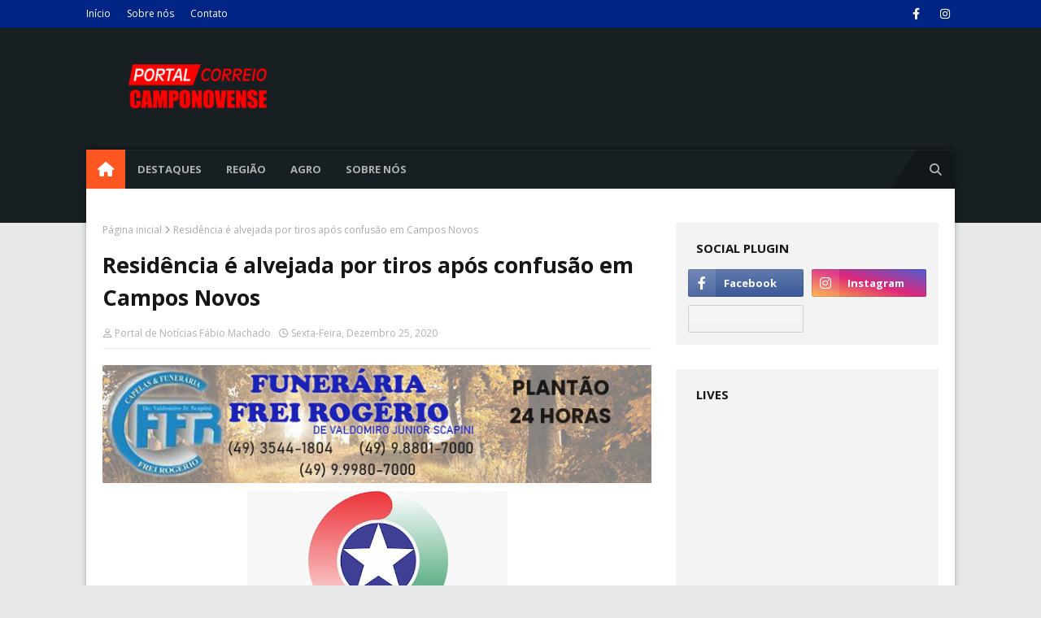

--- FILE ---
content_type: text/html; charset=UTF-8
request_url: https://www.correiocamponovense.com/2020/12/residencia-e-alvejada-por-tiros-apos.html
body_size: 40949
content:
<!DOCTYPE html>
<html class='ltr' dir='ltr' xmlns='http://www.w3.org/1999/xhtml' xmlns:b='http://www.google.com/2005/gml/b' xmlns:data='http://www.google.com/2005/gml/data' xmlns:expr='http://www.google.com/2005/gml/expr'>
<head>
<meta content='ca-pub-9623006319196029' name='google-adsense-account'/>
<!-- Google tag (gtag.js) -->
<script async='async' src='https://www.googletagmanager.com/gtag/js?id=G-WE707ZD0LZ'></script>
<script>
  window.dataLayer = window.dataLayer || [];
  function gtag(){dataLayer.push(arguments);}
  gtag('js', new Date());

  gtag('config', 'G-WE707ZD0LZ');
</script>
<meta content='width=device-width, initial-scale=1, minimum-scale=1, maximum-scale=1' name='viewport'/>
<title>Residência é alvejada por tiros após confusão em Campos Novos</title>
<link href='//1.bp.blogspot.com' rel='dns-prefetch'/>
<link href='//2.bp.blogspot.com' rel='dns-prefetch'/>
<link href='//3.bp.blogspot.com' rel='dns-prefetch'/>
<link href='//4.bp.blogspot.com' rel='dns-prefetch'/>
<link href='//www.blogger.com' rel='dns-prefetch'/>
<link href='//dnjs.cloudflare.com' rel='dns-prefetch'/>
<link href='//fonts.gstatic.com' rel='dns-prefetch'/>
<link href='//pagead2.googlesyndication.com' rel='dns-prefetch'/>
<link href='//www.googletagmanager.com' rel='dns-prefetch'/>
<link href='//www.google-analytics.com' rel='dns-prefetch'/>
<link href='//connect.facebook.net' rel='dns-prefetch'/>
<link href='//c.disquscdn.com' rel='dns-prefetch'/>
<link href='//disqus.com' rel='dns-prefetch'/>
<meta content='text/html; charset=UTF-8' http-equiv='Content-Type'/>
<!-- Chrome, Firefox OS and Opera -->
<meta content='#e6e8e9' name='theme-color'/>
<!-- Windows Phone -->
<meta content='#e6e8e9' name='msapplication-navbutton-color'/>
<meta content='blogger' name='generator'/>
<link href='https://www.correiocamponovense.com/favicon.ico' rel='icon' type='image/x-icon'/>
<link href='http://www.correiocamponovense.com/2020/12/residencia-e-alvejada-por-tiros-apos.html' rel='canonical'/>
<link rel="alternate" type="application/atom+xml" title="Correio Camponovense                                             - Atom" href="https://www.correiocamponovense.com/feeds/posts/default" />
<link rel="alternate" type="application/rss+xml" title="Correio Camponovense                                             - RSS" href="https://www.correiocamponovense.com/feeds/posts/default?alt=rss" />
<link rel="service.post" type="application/atom+xml" title="Correio Camponovense                                             - Atom" href="https://www.blogger.com/feeds/30537788/posts/default" />

<link rel="alternate" type="application/atom+xml" title="Correio Camponovense                                             - Atom" href="https://www.correiocamponovense.com/feeds/9217116093362389725/comments/default" />
<!--Can't find substitution for tag [blog.ieCssRetrofitLinks]-->
<link href='https://blogger.googleusercontent.com/img/b/R29vZ2xl/AVvXsEi8zGKK7qVV6ksA1_4ONDm2K44_Dsq3qCsrfFeKNwntKcwpSc_MJDiN9YfS6UitFTE2oY9l_HaAfKihWGWKuNNr9L1S1VfD92f-UkqvtZSStMv3MgkPQ4FO6E4FWHRbmNYzsa7o/s320/images+%252810%2529.jpeg' rel='image_src'/>
<meta content='http://www.correiocamponovense.com/2020/12/residencia-e-alvejada-por-tiros-apos.html' property='og:url'/>
<meta content='Residência é alvejada por tiros após confusão em Campos Novos' property='og:title'/>
<meta content='Correio Camponvense, Portal Correio Camponovense, Notícias Campos Novos' property='og:description'/>
<meta content='https://blogger.googleusercontent.com/img/b/R29vZ2xl/AVvXsEi8zGKK7qVV6ksA1_4ONDm2K44_Dsq3qCsrfFeKNwntKcwpSc_MJDiN9YfS6UitFTE2oY9l_HaAfKihWGWKuNNr9L1S1VfD92f-UkqvtZSStMv3MgkPQ4FO6E4FWHRbmNYzsa7o/w1200-h630-p-k-no-nu/images+%252810%2529.jpeg' property='og:image'/>
<!-- Google Fonts -->
<link href='//fonts.googleapis.com/css?family=Open+Sans:400,400i,700,700i' media='all' rel='stylesheet' type='text/css'/>
<link href='https://cdnjs.cloudflare.com/ajax/libs/font-awesome/6.4.2/css/all.min.css' rel='stylesheet'/>
<!-- Template Style CSS -->
<style type='text/css'>@font-face{font-family:'Open Sans';font-style:normal;font-weight:400;font-stretch:100%;font-display:swap;src:url(//fonts.gstatic.com/s/opensans/v44/memSYaGs126MiZpBA-UvWbX2vVnXBbObj2OVZyOOSr4dVJWUgsjZ0B4taVIUwaEQbjB_mQ.woff2)format('woff2');unicode-range:U+0460-052F,U+1C80-1C8A,U+20B4,U+2DE0-2DFF,U+A640-A69F,U+FE2E-FE2F;}@font-face{font-family:'Open Sans';font-style:normal;font-weight:400;font-stretch:100%;font-display:swap;src:url(//fonts.gstatic.com/s/opensans/v44/memSYaGs126MiZpBA-UvWbX2vVnXBbObj2OVZyOOSr4dVJWUgsjZ0B4kaVIUwaEQbjB_mQ.woff2)format('woff2');unicode-range:U+0301,U+0400-045F,U+0490-0491,U+04B0-04B1,U+2116;}@font-face{font-family:'Open Sans';font-style:normal;font-weight:400;font-stretch:100%;font-display:swap;src:url(//fonts.gstatic.com/s/opensans/v44/memSYaGs126MiZpBA-UvWbX2vVnXBbObj2OVZyOOSr4dVJWUgsjZ0B4saVIUwaEQbjB_mQ.woff2)format('woff2');unicode-range:U+1F00-1FFF;}@font-face{font-family:'Open Sans';font-style:normal;font-weight:400;font-stretch:100%;font-display:swap;src:url(//fonts.gstatic.com/s/opensans/v44/memSYaGs126MiZpBA-UvWbX2vVnXBbObj2OVZyOOSr4dVJWUgsjZ0B4jaVIUwaEQbjB_mQ.woff2)format('woff2');unicode-range:U+0370-0377,U+037A-037F,U+0384-038A,U+038C,U+038E-03A1,U+03A3-03FF;}@font-face{font-family:'Open Sans';font-style:normal;font-weight:400;font-stretch:100%;font-display:swap;src:url(//fonts.gstatic.com/s/opensans/v44/memSYaGs126MiZpBA-UvWbX2vVnXBbObj2OVZyOOSr4dVJWUgsjZ0B4iaVIUwaEQbjB_mQ.woff2)format('woff2');unicode-range:U+0307-0308,U+0590-05FF,U+200C-2010,U+20AA,U+25CC,U+FB1D-FB4F;}@font-face{font-family:'Open Sans';font-style:normal;font-weight:400;font-stretch:100%;font-display:swap;src:url(//fonts.gstatic.com/s/opensans/v44/memSYaGs126MiZpBA-UvWbX2vVnXBbObj2OVZyOOSr4dVJWUgsjZ0B5caVIUwaEQbjB_mQ.woff2)format('woff2');unicode-range:U+0302-0303,U+0305,U+0307-0308,U+0310,U+0312,U+0315,U+031A,U+0326-0327,U+032C,U+032F-0330,U+0332-0333,U+0338,U+033A,U+0346,U+034D,U+0391-03A1,U+03A3-03A9,U+03B1-03C9,U+03D1,U+03D5-03D6,U+03F0-03F1,U+03F4-03F5,U+2016-2017,U+2034-2038,U+203C,U+2040,U+2043,U+2047,U+2050,U+2057,U+205F,U+2070-2071,U+2074-208E,U+2090-209C,U+20D0-20DC,U+20E1,U+20E5-20EF,U+2100-2112,U+2114-2115,U+2117-2121,U+2123-214F,U+2190,U+2192,U+2194-21AE,U+21B0-21E5,U+21F1-21F2,U+21F4-2211,U+2213-2214,U+2216-22FF,U+2308-230B,U+2310,U+2319,U+231C-2321,U+2336-237A,U+237C,U+2395,U+239B-23B7,U+23D0,U+23DC-23E1,U+2474-2475,U+25AF,U+25B3,U+25B7,U+25BD,U+25C1,U+25CA,U+25CC,U+25FB,U+266D-266F,U+27C0-27FF,U+2900-2AFF,U+2B0E-2B11,U+2B30-2B4C,U+2BFE,U+3030,U+FF5B,U+FF5D,U+1D400-1D7FF,U+1EE00-1EEFF;}@font-face{font-family:'Open Sans';font-style:normal;font-weight:400;font-stretch:100%;font-display:swap;src:url(//fonts.gstatic.com/s/opensans/v44/memSYaGs126MiZpBA-UvWbX2vVnXBbObj2OVZyOOSr4dVJWUgsjZ0B5OaVIUwaEQbjB_mQ.woff2)format('woff2');unicode-range:U+0001-000C,U+000E-001F,U+007F-009F,U+20DD-20E0,U+20E2-20E4,U+2150-218F,U+2190,U+2192,U+2194-2199,U+21AF,U+21E6-21F0,U+21F3,U+2218-2219,U+2299,U+22C4-22C6,U+2300-243F,U+2440-244A,U+2460-24FF,U+25A0-27BF,U+2800-28FF,U+2921-2922,U+2981,U+29BF,U+29EB,U+2B00-2BFF,U+4DC0-4DFF,U+FFF9-FFFB,U+10140-1018E,U+10190-1019C,U+101A0,U+101D0-101FD,U+102E0-102FB,U+10E60-10E7E,U+1D2C0-1D2D3,U+1D2E0-1D37F,U+1F000-1F0FF,U+1F100-1F1AD,U+1F1E6-1F1FF,U+1F30D-1F30F,U+1F315,U+1F31C,U+1F31E,U+1F320-1F32C,U+1F336,U+1F378,U+1F37D,U+1F382,U+1F393-1F39F,U+1F3A7-1F3A8,U+1F3AC-1F3AF,U+1F3C2,U+1F3C4-1F3C6,U+1F3CA-1F3CE,U+1F3D4-1F3E0,U+1F3ED,U+1F3F1-1F3F3,U+1F3F5-1F3F7,U+1F408,U+1F415,U+1F41F,U+1F426,U+1F43F,U+1F441-1F442,U+1F444,U+1F446-1F449,U+1F44C-1F44E,U+1F453,U+1F46A,U+1F47D,U+1F4A3,U+1F4B0,U+1F4B3,U+1F4B9,U+1F4BB,U+1F4BF,U+1F4C8-1F4CB,U+1F4D6,U+1F4DA,U+1F4DF,U+1F4E3-1F4E6,U+1F4EA-1F4ED,U+1F4F7,U+1F4F9-1F4FB,U+1F4FD-1F4FE,U+1F503,U+1F507-1F50B,U+1F50D,U+1F512-1F513,U+1F53E-1F54A,U+1F54F-1F5FA,U+1F610,U+1F650-1F67F,U+1F687,U+1F68D,U+1F691,U+1F694,U+1F698,U+1F6AD,U+1F6B2,U+1F6B9-1F6BA,U+1F6BC,U+1F6C6-1F6CF,U+1F6D3-1F6D7,U+1F6E0-1F6EA,U+1F6F0-1F6F3,U+1F6F7-1F6FC,U+1F700-1F7FF,U+1F800-1F80B,U+1F810-1F847,U+1F850-1F859,U+1F860-1F887,U+1F890-1F8AD,U+1F8B0-1F8BB,U+1F8C0-1F8C1,U+1F900-1F90B,U+1F93B,U+1F946,U+1F984,U+1F996,U+1F9E9,U+1FA00-1FA6F,U+1FA70-1FA7C,U+1FA80-1FA89,U+1FA8F-1FAC6,U+1FACE-1FADC,U+1FADF-1FAE9,U+1FAF0-1FAF8,U+1FB00-1FBFF;}@font-face{font-family:'Open Sans';font-style:normal;font-weight:400;font-stretch:100%;font-display:swap;src:url(//fonts.gstatic.com/s/opensans/v44/memSYaGs126MiZpBA-UvWbX2vVnXBbObj2OVZyOOSr4dVJWUgsjZ0B4vaVIUwaEQbjB_mQ.woff2)format('woff2');unicode-range:U+0102-0103,U+0110-0111,U+0128-0129,U+0168-0169,U+01A0-01A1,U+01AF-01B0,U+0300-0301,U+0303-0304,U+0308-0309,U+0323,U+0329,U+1EA0-1EF9,U+20AB;}@font-face{font-family:'Open Sans';font-style:normal;font-weight:400;font-stretch:100%;font-display:swap;src:url(//fonts.gstatic.com/s/opensans/v44/memSYaGs126MiZpBA-UvWbX2vVnXBbObj2OVZyOOSr4dVJWUgsjZ0B4uaVIUwaEQbjB_mQ.woff2)format('woff2');unicode-range:U+0100-02BA,U+02BD-02C5,U+02C7-02CC,U+02CE-02D7,U+02DD-02FF,U+0304,U+0308,U+0329,U+1D00-1DBF,U+1E00-1E9F,U+1EF2-1EFF,U+2020,U+20A0-20AB,U+20AD-20C0,U+2113,U+2C60-2C7F,U+A720-A7FF;}@font-face{font-family:'Open Sans';font-style:normal;font-weight:400;font-stretch:100%;font-display:swap;src:url(//fonts.gstatic.com/s/opensans/v44/memSYaGs126MiZpBA-UvWbX2vVnXBbObj2OVZyOOSr4dVJWUgsjZ0B4gaVIUwaEQbjA.woff2)format('woff2');unicode-range:U+0000-00FF,U+0131,U+0152-0153,U+02BB-02BC,U+02C6,U+02DA,U+02DC,U+0304,U+0308,U+0329,U+2000-206F,U+20AC,U+2122,U+2191,U+2193,U+2212,U+2215,U+FEFF,U+FFFD;}</style>
<style id='page-skin-1' type='text/css'><!--
/*
-----------------------------------------------
Blogger Template Style
Name:        Serp
License:     Free Version
Version:     1.0
Author:      TemplatesYard
Author Url:  https://www.templatesyard.com/
----------------------------------------------- */
/*-- Reset CSS --*/
.CSS_LIGHTBOX{z-index:999999!important}.CSS_LIGHTBOX_ATTRIBUTION_INDEX_CONTAINER .CSS_HCONT_CHILDREN_HOLDER > .CSS_LAYOUT_COMPONENT.CSS_HCONT_CHILD:first-child > .CSS_LAYOUT_COMPONENT{opacity:0}a,abbr,acronym,address,applet,b,big,blockquote,body,caption,center,cite,code,dd,del,dfn,div,dl,dt,em,fieldset,font,form,h1,h2,h3,h4,h5,h6,html,i,iframe,img,ins,kbd,label,legend,li,object,p,pre,q,s,samp,small,span,strike,strong,sub,sup,table,tbody,td,tfoot,th,thead,tr,tt,u,ul,var{
padding:0;
border:0;
outline:0;
vertical-align:baseline;
background:0 0;
text-decoration:none
}
#google_translate_element { clear: both; }.thread-expanded .thread-count a { display: none; }.comments .continue { display: none!important; }
form,textarea,input,button{
-webkit-appearance:none;
-moz-appearance:none;
appearance:none;
border-radius:0
}
dl,ul{
list-style-position:inside;
font-weight:400;
list-style:none
}
ul li{
list-style:none
}
caption,th{
text-align:center
}
img{
border:none;
position:relative
}
a,a:visited{
text-decoration:none
}
.clearfix{
clear:both
}
.section,.widget,.widget ul{
margin:0;
padding:0
}
a{
color:#ff5722
}
/* visited link */
.post-body a:visited {
color: blue;
}
/* selected link */
a:active {
color: blue;
}
a img{
border:0
}
abbr{
text-decoration:none
}
.CSS_LIGHTBOX{
z-index:999999!important
}
.separator a{
clear:none!important;
float:none!important;
margin-left:0!important;
margin-right:0!important
}
#navbar-iframe,.widget-item-control,a.quickedit,.home-link,.feed-links{
display:none!important
}
.center{
display:table;
margin:0 auto;
position:relative
}
.widget > h2,.widget > h3{
display:none
}
/*-- Body Content CSS --*/
body{
background:#e6e8e9 url() repeat scroll top left;
background-color:#e6e8e9;
font-family:'Open Sans',sans-serif;
font-size:14px;
font-weight:400;
color:#656565;
word-wrap:break-word;
margin:0;
padding:0
}
#outer-wrapper{
max-width:none;
margin:0 auto;
background-color:#e6e8e9;
}
.row{
width:1068px
}
#outer-wrapper-inner {
margin: -42px 0 42px;
}
#outer-wrapper-inner .container-inner {
position:relative;
margin: 0 auto;
background: #ffffff;
padding: 0 20px;
box-sizing: border-box;
-webkit-box-shadow: 0px 4px 4px -2px rgba(0, 0, 0, 0.2), 2px -2px 6px 0px rgba(0, 0, 0, 0.12), -2px -2px 6px 0px rgba(0, 0, 0, 0.12);
-moz-box-shadow: 0px 4px 4px -2px rgba(0, 0, 0, 0.2), 2px -2px 6px 0px rgba(0, 0, 0, 0.12), -2px -2px 6px 0px rgba(0, 0, 0, 0.12);
box-shadow: 0px 4px 4px -2px rgba(0, 0, 0, 0.2), 2px -2px 6px 0px rgba(0, 0, 0, 0.12), -2px -2px 6px 0px rgba(0, 0, 0, 0.12);
}
#content-wrapper{
margin:0 auto 0;
padding: 42px 0 0;
}
.home #content-wrapper {
margin:30px auto 0;
padding:0;
}
#content-wrapper > .container{
margin:0 -15px;
}
.index #content-wrapper > .container {
}
#main-wrapper{
float:left;
overflow:hidden;
width:66.66666667%;
box-sizing:border-box;
word-wrap:break-word;
padding:0 15px;
margin:0
}
#sidebar-wrapper{
float:right;
overflow:hidden;
width:33.33333333%;
box-sizing:border-box;
word-wrap:break-word;
padding:0 15px
}
.post-image-wrap{
position:relative;
display:block;
}
.post-image-link,.about-author .avatar-container,.comments .avatar-image-container{
background-image:linear-gradient(-45deg,#cdcdcd,#fff,#cdcdcd);
background-size:150% 150%;
animation:gradient 1s ease infinite;
}
@keyframes gradient {
0%{background-position:100% 50%}
50%{background-position:50% 0}
100%{background-position:100% 50%}
}
.post-thumb{
display:block;
position:relative;
width:100%;
height:100%;
object-fit:cover;
object-position: center;
z-index:1;
opacity: 0;
transition:opacity .17s ease,transform .17s ease
}
.post-thumb.lazy-yard {
opacity: 1;
}
.post-image-link:hover .post-thumb,.post-image-wrap:hover .post-image-link .post-thumb,.hot-item-inner:hover .post-image-link .post-thumb{
transform: scale(1.05);
}
.post-title a{
display:block
}
#top-bar{
width:100%;
height:34px;
background-color:#002584;
overflow:hidden;
margin:0;
position:relative;
}
#top-bar .container{
margin:0 auto;
position: relative;
}
.top-bar-nav{
position:relative;
float:left;
display:block;
z-index:1;
}
.top-bar-nav .widget > .widget-title{
display:none
}
.top-bar-nav ul li{
float:left
}
.top-bar-nav ul li > a{
height:34px;
display:block;
color:#ffffff;
font-size:12px;
font-weight:400;
line-height:34px;
margin:0 10px 0 0;
padding:0 5px;
transition:color .17s
}
.top-bar-nav ul li:first-child > a{
padding:0 5px 0 0
}
.top-bar-nav ul > li:hover > a{
color:#ff5722
}
.top-bar-social{
position:relative;
float:right;
display:block
}
.top-bar-social .widget > .widget-title{
display:none
}
.top-bar-social ul > li{
float:left;
display:inline-block
}
.top-bar-social ul > li > a{
width: 25px;
display: block;
color: #ffffff;
text-decoration: none;
font-size: 14px;
text-align: center;
line-height: 25px;
padding: 0;
border-radius: 25px;
margin: 4px 0 0 10px;
transition: color .17s;
}
.top-bar-social ul > li:last-child > a{
}
.top-bar-social ul > li:hover > a{
color:#ff5722
}
.social a:before{
display:inline-block;
font-family:FontAwesome;
font-style:normal;
font-weight:400
}
.social .facebook a:before{
content:"\f09a"
}
.social .twitter a:before{
content:"\f099"
}
.social .x-twitter a:before{
content:"\e61b"
}
.social .gplus a:before{
content:"\f0d5"
}
.social .rss a:before{
content:"\f09e"
}
.social .youtube a:before{
content:"\f16a"
}
.social .skype a:before{
content:"\f17e"
}
.social .stumbleupon a:before{
content:"\f1a4"
}
.social .tumblr a:before{
content:"\f173"
}
.social .vk a:before{
content:"\f189"
}
.social .stack-overflow a:before{
content:"\f16c"
}
.social .github a:before{
content:"\f09b"
}
.social .linkedin a:before{
content:"\f0e1"
}
.social .dribbble a:before{
content:"\f17d"
}
.social .soundcloud a:before{
content:"\f1be"
}
.social .behance a:before{
content:"\f1b4"
}
.social .digg a:before{
content:"\f1a6"
}
.social .instagram a:before{
content:"\f16d"
}
.social .pinterest a:before{
content:"\f0d2"
}
.social .twitch a:before{
content:"\f1e8"
}
.social .delicious a:before{
content:"\f1a5"
}
.social .codepen a:before{
content:"\f1cb"
}
.social .reddit a:before{
content:"\f1a1"
}
.social .whatsapp a:before{
content:"\f232"
}
.social .snapchat a:before{
content:"\f2ac"
}
.social .email a:before{
content:"\f0e0"
}
.social .external-link a:before{
content:"\f35d"
}
.social-color .facebook a{
background-color:#3b5999
}
.social-color .twitter a{
background-color:#00acee
}
.social-color .x-twitter a{
background-color:#14171A
}
.social-color .gplus a{
background-color:#db4a39
}
.social-color .youtube a{
background-color:#db4a39
}
.social-color .instagram a{
background:linear-gradient(15deg,#ffb13d,#dd277b,#4d5ed4)
}
.social-color .pinterest a{
background-color:#ca2127
}
.social-color .dribbble a{
background-color:#ea4c89
}
.social-color .linkedin a{
background-color:#0077b5
}
.social-color .tumblr a{
background-color:#365069
}
.social-color .twitch a{
background-color:#6441a5
}
.social-color .rss a{
background-color:#ffc200
}
.social-color .skype a{
background-color:#00aff0
}
.social-color .stumbleupon a{
background-color:#eb4823
}
.social-color .vk a{
background-color:#4a76a8
}
.social-color .stack-overflow a{
background-color:#f48024
}
.social-color .github a{
background-color:#24292e
}
.social-color .soundcloud a{
background:linear-gradient(#ff7400,#ff3400)
}
.social-color .behance a{
background-color:#191919
}
.social-color .digg a{
background-color:#1b1a19
}
.social-color .delicious a{
background-color:#0076e8
}
.social-color .codepen a{
background-color:#000
}
.social-color .reddit a{
background-color:#ff4500
}
.social-color .whatsapp a{
background-color:#3fbb50
}
.social-color .snapchat a{
background-color:#ffe700
}
.social-color .email a{
background-color:#888
}
.social-color .external-link a{
background-color:#161619
}
.social-text .facebook a:after{
content:"Facebook"
}
.social-text .twitter a:after, .social-text .x-twitter a:after{
content:"Twitter"
}
.social-text .gplus a:after{
content:"Google Plus"
}
.social-text .rss a:after{
content:"Rss"
}
.social-text .youtube a:after{
content:"YouTube"
}
.social-text .skype a:after{
content:"Skype"
}
.social-text .stumbleupon a:after{
content:"StumbleUpon"
}
.social-text .tumblr a:after{
content:"Tumblr"
}
.social-text .vk a:after{
content:"VKontakte"
}
.social-text .stack-overflow a:after{
content:"Stack Overflow"
}
.social-text .github a:after{
content:"Github"
}
.social-text .linkedin a:after{
content:"LinkedIn"
}
.social-text .dribbble a:after{
content:"Dribbble"
}
.social-text .soundcloud a:after{
content:"SoundCloud"
}
.social-text .behance a:after{
content:"Behance"
}
.social-text .digg a:after{
content:"Digg"
}
.social-text .instagram a:after{
content:"Instagram"
}
.social-text .pinterest a:after{
content:"Pinterest"
}
.social-text .twitch a:after{
content:"Twitch"
}
.social-text .delicious a:after{
content:"Delicious"
}
.social-text .codepen a:after{
content:"CodePen"
}
.social-text .flipboard a:after{
content:"Flipboard"
}
.social-text .reddit a:after{
content:"Reddit"
}
.social-text .whatsapp a:after{
content:"Whatsapp"
}
.social-text .messenger a:after{
content:"Messenger"
}
.social-text .snapchat a:after{
content:"Snapchat"
}
.social-text .email a:after{
content:"Email"
}
.social-text .external-link a:after{
content:"WebSite"
}
#header-wrap{
position:relative;
margin:0;
background: #181f23;
padding:0 0 42px;
}
.header-header{
width:100%;
height:90px;
position:relative;
overflow:hidden;
padding:30px 0
}
.header-header .container{
position:relative;
margin:0 auto;
padding:0
}
.header-logo{
position:relative;
float:left;
width:auto;
max-width:260px;
max-height:60px;
margin:0;
padding:15px 0
}
.header-logo .header-image-wrapper{
display:block
}
.header-logo img{
max-width:100%;
max-height:60px;
margin:0
}
.header-logo h1{
color:#ffffff;
font-size:36px;
line-height:60px;
margin:0
}
.header-logo h1:hover {
color:#ff5722;
}
.header-logo p{
font-size:12px;
margin:5px 0 0
}
.header-ads{
position:relative;
float:right
}
.header-ads .widget > .widget-title{
display:none
}
.header-ads .widget{
max-width:100%
}
.header-ads .widget .widget-content{
width:728px;
max-width:100%;
max-height:90px;
line-height:1;
color:#ffffff;
}
.header-menu{
position:relative;
width:100%;
height:48px;
z-index:10;
font-size:13px;
margin:0;
}
.header-menu .container{
position:relative;
margin:0 auto;
padding:0;
background:#181f23;
-webkit-box-shadow: 0px -4px 4px -2px rgba(0, 0, 0, 0.2), inset 0px 1px 0px 0px rgba(255, 255, 255, 0.05), 2px -2px 6px 0px rgba(0, 0, 0, 0.12), -2px -2px 6px 0px rgba(0, 0, 0, 0.12);
-moz-box-shadow: 0px -4px 4px -2px rgba(0, 0, 0, 0.2), inset 0px 1px 0px 0px rgba(255, 255, 255, 0.05), 2px -2px 6px 0px rgba(0, 0, 0, 0.12), -2px -2px 6px 0px rgba(0, 0, 0, 0.12);
box-shadow: 0px -4px 4px -2px rgba(0, 0, 0, 0.2), inset 0px 1px 0px 0px rgba(255, 255, 255, 0.05), 2px -2px 6px 0px rgba(0, 0, 0, 0.12), -2px -2px 6px 0px rgba(0, 0, 0, 0.12);
}
.header-menu.scrolled-header {
background: #181f23;
}
.header-menu.scrolled-header:before {
content: '';
position: absolute;
top: 0;
right: 0;
bottom: 0;
left: 0;
}
.header-menu.scrolled-header .show-search, .header-menu.scrolled-header .hide-search, .mobile-header.scrolled-header .show-search, .mobile-header.scrolled-header .hide-search {
border-radius: 0;
}
.header-menu.scrolled-header, .header-menu.scrolled-header #main-menu, .header-menu.scrolled-header #nav-search .search-input, .header-menu.scrolled-header #main-menu ul > li > a, .header-menu.scrolled-header #nav-search, .header-menu.scrolled-header #nav-search .search-form, .header-menu.scrolled-header .show-search, .header-menu.scrolled-header .hide-search  {
height:46px;
}
.header-menu.scrolled-header #main-menu ul > li > a, .header-menu.scrolled-header #nav-search .search-form, .header-menu.scrolled-header .show-search, .header-menu.scrolled-header .hide-search {
line-height:46px;
}
.header-menu.scrolled-header #nav-search .search-input {
padding-right:46px;
}
.header-menu.scrolled-header .show-search, .header-menu.scrolled-header .hide-search {
width: 46px;
height: 46px;
}
.header-menu.scrolled-header #main-menu ul > li > ul {
top:46px;
}
.header-menu.scrolled-header #main-menu ul > li > ul > li > ul {
top:0;
}
.header-menu.scrolled-header #main-menu, .header-menu.scrolled-header .container {
background: transparent;
box-shadow: none;
}
#main-menu .widget,#main-menu .widget > .widget-title{
display:none
}
#main-menu .show-menu{
display:block
}
#main-menu{
position:relative;
height:48px;
z-index:15;
}
#main-menu ul > li{
float:left;
position:relative;
margin:0;
padding:0;
transition:background .17s
}
#main-menu ul > li.li-home-icon > a{
width:48px;
height:48px;
text-align:center;
font-size:18px;
line-height:48px;
font-weight:400;
padding:0;
color:#ffffff;
}
#main-menu #main-menu-nav > li.li-home{
background-color:#ff5722
}
#main-menu #main-menu-nav > li:hover > a{
color:#ff5722
}
#main-menu #main-menu-nav > li.li-home:hover > a {
color:#010101
}
#main-menu ul > li > a{
position:relative;
color:#b0b0b0;
font-size:13px;
font-weight:400;
line-height:48px;
display:inline-block;
margin:0;
padding:0 15px;
transition:color .17s ease
}
#main-menu #main-menu-nav > li > a{
text-transform:uppercase;
font-weight:700
}
#main-menu ul > li:hover > a{
color:#efefef;
}
#main-menu ul > li > ul{
position:absolute;
float:left;
left:0;
top:48px;
width:180px;
background-color:#161619;
z-index:99999;
margin-top:0;
padding:0;
visibility:hidden;
opacity:0
}
#main-menu ul > li > ul > li > ul{
position:absolute;
float:left;
top:0;
left:100%;
margin:0
}
#main-menu ul > li > ul > li{
display:block;
float:none;
position:relative
}
#main-menu ul > li > ul > li:hover{
background-color:#ff5722
}
#main-menu ul > li > ul > li:hover > a {
color:#ff5722
}
#main-menu ul > li > ul > li a{
display:block;
height:36px;
font-size:13px;
color:#ffffff;
line-height:36px;
box-sizing:border-box;
margin:0;
padding:0 15px;
border:0;
border-bottom:1px solid rgba(255,255,255,0.05);
transition:all .17s ease
}
#main-menu ul > li.has-sub > a:after{
content:'\f107';
float:right;
font-family:FontAwesome;
font-size:12px;
font-weight:400;
margin:0 0 0 5px
}
#main-menu ul > li > ul > li.has-sub > a:after{
content:'\f105';
float:right;
margin:0
}
#main-menu .mega-menu{
position:static!important
}
#main-menu .mega-menu > ul{
width:100%;
box-sizing:border-box;
padding:20px 10px
}
#main-menu .mega-menu > ul.mega-menu-inner{
overflow:hidden
}
#main-menu ul > li:hover > ul,#main-menu ul > li > ul > li:hover > ul{
visibility:visible;
opacity:1
}
#main-menu ul ul{
transition:all .25s ease
}
.mega-menu-inner .mega-item{
float:left;
width:20%;
box-sizing:border-box;
padding:0 10px
}
.mega-menu-inner .mega-content{
position:relative;
width:100%;
overflow:hidden;
padding:0
}
.mega-content .post-image-wrap{
width:100%;
height:120px
}
.mega-content .post-image-link{
width:100%;
height:100%;
z-index:1;
display:block;
position:relative;
overflow:hidden;
padding:0
}
.mega-content .post-title{
position:relative;
font-size:13px;
font-weight:700;
line-height:1.5em;
margin:7px 0 5px;
padding:0
}
.mega-content .post-title a{
display:block;
color:#ffffff;
transition:color .17s
}
.mega-content .post-title a:hover{
color:#ff5722
}
.mega-content .post-meta{
font-size:11px
}
.no-posts{
float:left;
width:100%;
height:100px;
line-height:100px;
text-align:center
}
.mega-menu .no-posts{
line-height:60px;
color:#b0b0b0
}
.show-search,.hide-search{
position:absolute;
right:0;
top:0;
display:block;
width:48px;
height:48px;
line-height:48px;
z-index:20;
color:#b0b0b0;
font-size:15px;
text-align:center;
cursor:pointer;
padding:0;
transition:background .17s ease
}
.show-search {
background: rgb(0 0 0 / 25%);
}
.show-search:after {
position: absolute;
content: '';
height: 0;
width: 0;
bottom: 0;
left: -30px;
border-top: 48px solid transparent;
border-right: 30px solid rgb(0 0 0 / 25%);
border-left: 0 solid rgb(0 0 0 / 25%);
border-bottom: 0;
}
.show-search:before{
content:"\f002";
font-family:FontAwesome;
font-weight:400
}
.hide-search:before{
content:"\f00d";
font-family:FontAwesome;
font-weight:400
}
#nav-search{
display:none;
position:absolute;
left:0;
top:0;
width:100%;
height:48px;
z-index:99;
background-color:#161619;
box-sizing:border-box;
padding:0
}
#nav-search .search-form{
width:100%;
height:48px;
background-color:rgba(0,0,0,0);
line-height:48px;
overflow:hidden;
padding:0
}
#nav-search .search-input{
width:100%;
height:48px;
font-family:inherit;
color:#b0b0b0;
margin:0;
padding:0 48px 0 15px;
background-color:rgba(0,0,0,0);
font-size:13px;
font-weight:400;
outline:none;
box-sizing:border-box;
border:0
}
#mobile-logo .widget > .widget-title > h3{
display:none
}
.mobile-header{
display:none;
position:relative;
float:left;
width:100%;
height:50px;
background-color:#161619;
z-index:1010
}
.mobile-header .logo-content{
position:relative;
float:left;
display:block;
width:100%;
height:50px;
text-align:center;
z-index:2
}
.mobile-header .logo-content > a{
height:30px;
display:inline-block;
padding:10px 0
}
.mobile-header .logo-content > a > img{
height:30px
}
.mobile-header .logo-content > h3{
font-size:20px;
height:30px;
line-height:30px;
margin:10px 0 0
}
.mobile-header .logo-content > h3 > a{
color:#b0b0b0
}
.mobile-search-form{
position:absolute;
display:none;
z-index:4;
background-color:#161619;
width:100%;
height:50px;
left:0;
top:0
}
.mobile-search-form .mobile-search-input{
background-color:#161619;
display:block;
width:calc(100% - 50px);
height:50px;
font-family:inherit;
font-size:13px;
font-weight:400;
color:#b0b0b0;
box-sizing:border-box;
padding:0 20px;
border:0
}
.mobile-search-form{
position:absolute;
display:none;
z-index:4;
background-color:#161619;
width:100%;
height:50px;
left:0;
top:0
}
.mobile-search-form .mobile-search-input{
background-color:#161619;
display:block;
width:calc(100% - 50px);
height:50px;
font-size:13px;
font-weight:400;
color:#b0b0b0;
box-sizing:border-box;
padding:0 20px;
border:0
}
.slide-menu-toggle,.show-mobile-search,.hide-mobile-search{
position:absolute;
line-height:50px;
height:50px;
width:50px;
top:0;
left:0;
font-family:FontAwesome;
color:#b0b0b0;
font-size:18px;
font-weight:400;
text-align:center;
cursor:pointer;
z-index:4;
padding:0
}
.slide-menu-toggle{
border-right:1px solid rgba(255,255,255,0.08)
}
.show-mobile-search,.hide-mobile-search{
border-left:1px solid rgba(255,255,255,0.08);
left:auto;
right:0
}
.slide-menu-toggle:before{
content:"\f0c9"
}
.nav-active .slide-menu-toggle:before{
content:"\f00d"
}
.show-mobile-search:before{
content:"\f002"
}
.hide-mobile-search:before{
content:"\f00d"
}
.mobile-menu{
position:relative;
float:left;
width:100%;
background-color:#161619;
box-sizing:border-box;
padding:20px;
border-top:1px solid rgba(255,255,255,0.08);
transition:all .17s ease
}
.mobile-menu > ul{
margin:0
}
.mobile-menu .m-sub{
display:none;
padding:0
}
.mobile-menu ul li{
position:relative;
display:block;
overflow:hidden;
float:left;
width:100%;
font-size:14px;
line-height:38px;
margin:0;
padding:0;
border-top:1px solid rgba(255,255,255,0.01)
}
.mobile-menu > ul > li{
font-weight:400
}
.mobile-menu > ul li ul{
overflow:hidden
}
.mobile-menu > ul > li:first-child{
border-top:0
}
.mobile-menu ul li a{
color:#b0b0b0;
padding:0;
display:block;
transition:all .17s ease
}
.mobile-menu #main-menu-nav > li > a{
text-transform:uppercase;
font-weight:700;
font-size:13px
}
.mobile-menu ul li.has-sub .submenu-toggle{
position:absolute;
top:0;
right:0;
color:#b0b0b0;
cursor:pointer
}
.mobile-menu ul li.has-sub .submenu-toggle:after{
content:'\f105';
font-family:FontAwesome;
font-weight:400;
float:right;
width:34px;
font-size:16px;
text-align:center;
transition:all .17s ease
}
.mobile-menu ul li.has-sub.show > .submenu-toggle:after{
transform:rotate(90deg)
}
.mobile-menu > ul > li > ul > li a{
font-size:13px
}
.mobile-menu > ul > li > ul > li > a{
color:#b0b0b0;
opacity:.7;
padding:0 0 0 15px
}
.mobile-menu > ul > li > ul > li > ul > li > a{
color:#b0b0b0;
opacity:.7;
padding:0 0 0 30px
}
.mobile-menu ul > li > .submenu-toggle:hover{
color:#b0b0b0
}
.mobile-side-menu {
background-color:#161619;
position: fixed;
width: 300px;
height: 100%;
top: 0;
left: 0;
bottom: 0;
overflow: hidden;
z-index: 1010;
left: 0;
-webkit-transform: translateX(-100%);
transform: translateX(-100%);
visibility: hidden;
box-shadow: 3px 0 7px rgb(0 0 0 / 10%);
transition: all .25s ease;
}
.slide-menu-header {
position: relative;
float: left;
width: 100%;
height: 59px;
background-color: #161619;
overflow: hidden;
display: flex;
align-items: center;
justify-content: space-between;
border-bottom: 1px solid rgba(155,155,155,0.15);
}
.mobile-search{
flex:1;
padding:0 0 0 16px
}
.mobile-search .search-form{
width:100%;
height:34px;
background-color:#fff;
overflow:hidden;
display:flex;
justify-content:space-between;
border:0;
border-radius:8px
}
.mobile-search .search-form:focus-within{
background-color:#ffffff;
box-shadow:0 1px 1px rgba(0,0,0,0.1),0 1px 3px rgba(0,0,0,0.2)
}
.is-dark .mobile-search .search-form:focus-within{
background-color:rgba(155,155,155,0.04)
}
.mobile-search .search-input{
flex:1;
width:100%;
background-color:rgba(0,0,0,0);
font-family:inherit;
font-size:14px;
color:#202124;
font-weight:400;
padding:0 10px;
border:0
}
.mobile-search .search-input:focus,.mobile-search .search-input::placeholder{
color:#202124
}
.mobile-search .search-input::placeholder{
opacity:.65
}
.mobile-search .search-action{
background-color:rgba(0,0,0,0);
font-family:inherit;
font-size:12px;
color:#202124;
font-weight:400;
text-align:center;
cursor:pointer;
padding:0 10px;
border:0;
opacity:.65
}
.mobile-search .search-action:before{
display:block;
content:'\f002';
font-family:FontAwesome;
font-weight:900
}
.mobile-search .search-action:hover{
opacity:1
}
.hide-freepic-pro-mobile-menu{
display:flex;
height:100%;
color:#ffffff;
font-size:16px;
align-items:center;
cursor:pointer;
z-index:20;
padding:0 16px
}
.hide-freepic-pro-mobile-menu:before{
content:'\f00d';
font-family:FontAwesome;
font-weight:900
}
.hide-freepic-pro-mobile-menu:hover{
color:#ff5722
}
.overlay{
display:none;
visibility: hidden;
opacity: 0;
position: fixed;
top: 0;
left: 0;
right: 0;
bottom: 0;
background-color: rgba(27,27,37,0.6);
z-index: 1011;
-webkit-backdrop-filter: saturate(100%) blur(3px);
-ms-backdrop-filter: saturate(100%) blur(3px);
-o-backdrop-filter: saturate(100%) blur(3px);
backdrop-filter: saturate(100%) blur(3px);
margin: 0;
transition: all .25s ease;
}
.nav-active .mobile-side-menu{
visibility:visible;
opacity:1;
z-index:1515;
transform:scaleY(1)
}
.slide-menu-flex{
position:relative;
float:left;
width:100%;
height:calc(100% - 59px);
display:flex;
flex-direction:column;
justify-content:space-between;
overflow:hidden;
overflow-y:auto;
-webkit-overflow-scrolling:touch;
margin:0
}
.mobile-menu-wrap{
position:relative;
float:left;
width:100%;
background-color:#161619;
}
.nav-active .mobile-menu-wrap{
visibility:visible;
opacity:1
}
.mobile-menu{
position:relative;
overflow:hidden;
padding:20px;
border-top:1px solid rgba(255,255,255,0.03)
}
.mobile-menu > ul{
margin:0
}
.mobile-menu .m-sub{
display:none;
padding:0
}
.mobile-menu ul li{
position:relative;
display:block;
overflow:hidden;
float:left;
width:100%;
font-size:14px;
line-height:38px
}
.mobile-menu > ul > li{
font-weight:500;
}
.mobile-menu > ul li ul{
overflow:hidden
}
.mobile-menu ul li a{
color:#ffffff;
padding:0;
display:block;
transition:all .17s ease
}
.mobile-menu ul li.has-sub .submenu-toggle{
position:absolute;
top:0;
right:0;
color:#ffffff;
cursor:pointer
}
.mobile-menu ul li.has-sub .submenu-toggle:after{
content:'\f105';
font-family:FontAwesome;
font-weight:900;
float:right;
width:34px;
font-size:14px;
text-align:center;
transition:all .17s ease
}
.mobile-menu ul li.has-sub.show > .submenu-toggle:after{
transform:rotate(90deg)
}
.mobile-menu > ul > li > ul > li > a{
color:#ffffff;
opacity:.7;
padding:0 0 0 15px
}
.mobile-menu > ul > li > ul > li > ul > li > a{
color:#ffffff;
opacity:.7;
padding:0 0 0 30px
}
.mm-footer{
position:relative;
float:left;
width:100%;
padding:20px 16px;
margin:0
}
.mm-footer .mm-social,.mm-footer .mm-menu{
position:relative;
float:left;
width:100%;
margin:8px 0 0
}
.mm-footer .mm-social{
margin:0
}
.mm-footer ul{
display:flex;
flex-wrap:wrap
}
.mm-footer .mm-social ul li{
margin:0 16px 0 0
}
.mm-footer .mm-social ul li:last-child{
margin:0
}
.mm-footer .mm-social ul li a{
display:block;
font-size:14px;
color:#fff;
padding:0
}
.mm-footer .mm-social ul li a:hover{
color:#ff5722
}
.mm-footer .mm-menu ul li{
margin:5px 18px 0 0
}
.mm-footer .mm-menu ul li:last-child{
margin:5px 0 0
}
.mm-footer .mm-menu ul li a{
display:block;
font-size:14px;
color:#fff;
font-weight:400;
padding:0
}
.mm-footer .mm-menu ul li a i {
font-size: 12px;
vertical-align: middle;
margin-right: 6px;
position: relative;
top: -1px;
}
.mm-footer .mm-menu ul li a:hover{
color:#ff5722
}
.post-meta{
display:block;
overflow:hidden;
color:#b0b0b0;
font-size:12px;
font-weight:400;
padding:0 1px
}
.post-meta .post-author,.post-meta .post-date{
float:left;
margin:0 10px 0 0
}
.post-meta .post-date{
text-transform:capitalize
}
.post-meta a{
color:#b0b0b0;
transition:color .17s
}
.post-meta a:hover{
color:#ff5722
}
.post-meta span:before{
color:#b0b0b0;
font-family:FontAwesome;
font-weight:400;
margin:0 3px 0 0
}
.post-meta .post-author:before{
content:'\f2c0'
}
.post-meta .post-date:before{
content:'\f017'
}
.hot-posts .post-meta .post-author:before, .hot-posts .post-meta .post-date:before, .footer .post-meta .post-author:before, .footer .post-meta .post-date:before {
color:#afafaf;
}
#home-ad-top1 .widget > .widget-title,#home-ad-top .widget > .widget-title{
display:none
}
#home-ad-top .widget, #home-ad-top .widget{
position:relative;
padding:0 20px
}
#home-ad-top .widget-content{
position:relative;
width:728px;
max-width:100%;
max-height:90px;
line-height:1;
margin:40px auto 0
}
#ad-wrapper {
margin:0 auto;
background-color:#ffffff;
}
#home-ad-top1 {
margin: 0 auto;
}
#home-ad-top1 .widget-content {
position:relative;
max-width:100%;
max-height:90px;
line-height:1;
margin:30px auto 0;
padding:0;
}
#hot-wrapper{
margin:0 auto
}
#hot-section .widget,#hot-section .widget > .widget-title{
display:none
}
#hot-section .show-hot, #hot-section .widget.PopularPosts{
display:block!important
}
#hot-section .show-hot .widget-content, #hot-section .PopularPosts .widget-content{
height: 410px;
position: relative;
overflow: hidden;
padding:30px 0 0;
margin:0;
}
.hot-loader{
position:relative;
height:410px;
overflow:hidden;
display:block
}
.hot-loader:after{
content:'';
position:absolute;
top:50%;
left:50%;
width:26px;
height:26px;
margin:-16px 0 0 -16px;
border:3px solid #eaeaea;
border-left-color:#ff5722;
border-right-color:#ff5722;
border-radius:100%;
animation:spinner .8s infinite linear;
transform-origin:center
}
@-webkit-keyframes spinner {
0%{
-webkit-transform:rotate(0deg);
transform:rotate(0deg)
}
to{
-webkit-transform:rotate(1turn);
transform:rotate(1turn)
}
}
@keyframes spinner {
0%{
-webkit-transform:rotate(0deg);
transform:rotate(0deg)
}
to{
-webkit-transform:rotate(1turn);
transform:rotate(1turn)
}
}
ul.hot-posts, .PopularPosts ul.hot-posts{
position: relative;
overflow: hidden;
height: 410px;
margin: 0 -7.5px;
}
.hot-posts .hot-item, PopularPosts .hot-posts .hot-item{
position:relative;
float:left;
width:calc(100% / 4);
height:204px;
overflow:hidden;
box-sizing:border-box;
padding:0 7.5px
}
.hot-posts .item-0, .PopularPosts .hot-posts .item-0,.hot-posts .item-3, .PopularPosts .hot-posts .item-3{
width:50%;
height:191px;
margin:0 0 15px
}
.hot-posts .item-3, .PopularPosts .hot-posts .item-3{
margin:15px 0 0
}
.hot-posts .item-0, .PopularPosts .hot-posts .item-0  {
height:100%;
margin:0
}
.hot-item-inner, PopularPosts .hot-item-inner{
position:relative;
float:left;
width:100%;
height:100%;
overflow:hidden;
display:block;
}
.hot-posts .item-0 .hot-item-inner, .PopularPosts .hot-posts .item-0 .hot-item-inner {
height: 410px;
}
.hot-posts .hot-item .post-image-wrap, .PopularPosts .hot-posts .hot-item .post-image-wrap {
position: relative;
display: block;
width:100%;
height:100%;
}
.hot-posts .post-image-link, .PopularPosts .hot-posts .post-image-link{
width:100%;
height:100%;
position:relative;
overflow:hidden;
display:block;
}
.hot-posts .post-image-link .post-thumb, .PopularPosts .hot-posts .post-image-link .post-thumb {
}
.hot-posts .post-image-link:before, .PopularPosts .hot-posts .post-image-link:before {
position: absolute;
left: 0;
top: 0;
width: 100%;
height: 100%;
content: "";
background: rgba(7, 7, 7, 0.4);
-webkit-backface-visibility: hidden;
backface-visibility: hidden;
z-index: 2;
opacity: 1;
margin: 0;
transition: opacity .25s ease;
}
.hot-posts .post-info, .PopularPosts .hot-posts .post-info{
position: absolute;
bottom: 0;
left: 0;
width: 100%;
overflow: hidden;
z-index: 5;
box-sizing: border-box;
padding: 20px;
}
.hot-posts .item-0 .post-info, .PopularPosts .hot-posts .item-0 .post-info {
padding: 20px;
}
.hot-posts .post-tag, .PopularPosts .hot-posts .post-tag{
background: #ff5722;
color:#ffffff;position: static;
display: inline-block;
height: 22px;
line-height: 22px;
padding: 0 8px;
font-size: 12px;
text-transform: capitalize;
font-weight: 400;
border: 0;
margin: 0 0 8px;
z-index: 5;
border-radius: 4px;
}
.post-tag{
position:absolute;
top:15px;
left:15px;
height:18px;
z-index:5;
background-color:#ff5722;
color:#fff;
font-size:10px;
line-height:18px;
font-weight:700;
text-transform:uppercase;
padding:0 6px
}
.hot-posts .post-title, .PopularPosts .hot-posts .post-title{
font-size:18px;
font-weight:600;
display:block;
line-height:1.3em;
margin:0 0 7px;
}
.hot-posts .item-0 .post-title, .PopularPosts .hot-posts .item-0 .post-title {
font-size:26px;
margin:0 0 7px;
line-height:1.5em;
}
.hot-posts .post-title a, .PopularPosts .hot-posts .post-title a{
color:#ffffff;
text-shadow: 0 1px 2px rgb(0 0 0 / 50%);
display: -webkit-box;
-webkit-line-clamp: 2;
-webkit-box-orient: vertical;
overflow: hidden;
}
.hot-posts .post-title a:hover, .PopularPosts .hot-posts .post-title a:hover{
color:#ff5722
}
.hot-posts .item-0 .post-title a, .PopularPosts .hot-posts .item-0 .post-title a{
display:block;
}
.hot-posts .post-meta, .PopularPosts .hot-posts .post-meta, .hot-posts .post-meta a, .PopularPosts .hot-posts .post-meta a{
font-size:11px;
color:#fef3f3
}
.hot-posts .post-snippet, .PopularPosts .hot-posts .post-snippet {
display:none;
}
.hot-posts .item-0 .post-snippet, .PopularPosts .hot-posts .item-0 .post-snippet {
display:block;
color:#ffffff;
}
.PopularPosts .hot-posts .post-info .post-meta .post-date {
margin-top:0;
}
.show-hot .no-posts, .PopularPosts .no-posts{
position:absolute;
top:calc(50% - 50px);
left:0;
width:100%;
text-align:center;
}
#main-feat-wrapper{
margin:0
}
#featured-section {
float: left;
width: 100%;
margin:0 0 30px;
padding: 0;
}
#main-feat-wrapper .widget-title {
display:none;
}
#main-feat-wrapper .widget-content, #main-feat-wrapper .post, #main-feat-wrapper .post-content {
display: flex;
align-items: center;
position: relative;
float: left;
width: 100%;
}
#main-feat-wrapper .post {
background-color: #ffffff;
padding: 0;
position: relative;
-webkit-box-sizing: border-box;
box-sizing: border-box;
}
#featured-section .FeaturedPost .post-image-link {
position: relative;
float: left;
flex: 1 0 310px;
height: 250px;
z-index: 1;
overflow: hidden;
margin: 0 30px 0 0;
border-radius: 0;
}
#featured-section .FeaturedPost .post-info {
flex-grow: 1;
width: calc(100% - 310px);
padding: 0;
}
#featured-section .FeaturedPost .post-info .post-title {
font-size: 22px;
line-height: 1.3em;
font-weight: 600;
margin: 0 0 15px;
}
#featured-section .FeaturedPost .post-info .post-title a {
color:#161619
}
#featured-section .FeaturedPost .post-info .post-title a:hover {
color:#ff5722
}
#featured-section .FeaturedPost .post-info .post-snippet {
line-height: 1.6em;
}
#featured-section .FeaturedPost .post-info .jump-link.flat-button a {
display: inline-block;
height: 28px;
background-color:#161619;
font-size: 14px;
color: #ffffff;
font-weight: 500;
line-height: 28px;
box-sizing: border-box;
padding: 0 12px;
margin: 15px 0 0;
transition: background .17s ease;
}
#featured-section .FeaturedPost .post-info .jump-link.flat-button a:hover {
background-color:#ff5722;
}
.home-ad .widget > .widget-title{
display:none
}
.home-ad {
margin:0 auto
}
.home-ad .widget .widget-content{
position:relative;
width:100%;
max-height:90px;
overflow:hidden;
line-height:1;
margin:30px 0 0
}
#home-ad-top2 .widget-content {
margin: 0 0 30px;
}
#prev-ad .widget, #nxt-ad .widget {
width: 100%;
margin: 20px 0 0;
padding: 0;
box-sizing: border-box;
}
#prev-ad .widget .widget-title , #nxt-ad .widget .widget-title {
display:none;
}
#ty-post-before-ad .widget .widget-title, #ty-post-after-ad .widget .widget-title, #ty-post-before-ad .widget .widget-title h2, #ty-post-after-ad .widget .widget-title h2 {
display:none;
}
.queryMessage{
overflow:hidden;
background-color:#f2f2f2;
color:#161619;
font-size:13px;
font-weight:400;
padding:8px 10px;
margin:0 0 25px
}
.queryMessage .query-info{
margin:0 5px
}
.queryMessage .search-query,.queryMessage .search-label{
font-weight:700;
text-transform:uppercase
}
.queryMessage .search-query:before,.queryMessage .search-label:before{
content:"\201c"
}
.queryMessage .search-query:after,.queryMessage .search-label:after{
content:"\201d"
}
.queryMessage a.show-more{
float:right;
color:#ff5722;
text-decoration:underline;
transition:opacity .17s
}
.queryMessage a.show-more:hover{
opacity:.8
}
.queryEmpty{
font-size:13px;
font-weight:400;
padding:10px 0;
margin:0 0 25px;
text-align:center
}
.title-wrap{
position:relative;
float:left;
width:100%;
height:32px;
display:block;
margin:0 0 20px;
background:#f0f0f0;
}
.title-wrap > h3{
position:relative;
float:left;
height:32px;
font-size:15px;
color:#161619;
text-transform:uppercase;
line-height:32px;
padding:0 12px;
margin:0
}
.home-posts-headline {
border-radius:4px;
background-color: rgb(255, 255, 255);
padding: 5px 0;
}
a.view-all{
position:relative;
float: right;
height: 22px;
font-size: 11px;
line-height: 22px;
margin-top: 5px;
margin-right: 5px;
padding: 0 10px;
font-weight: bold;
text-transform: uppercase;
transition: all .17s ease;
color:#fff;
background:#ff5722;
border-radius: 2px;
}
a.view-all:hover{
background: #e0e0e0;
color:#161619;
}
a.view-all:after{
content:'\f178';
float:right;
font-weight:400;
font-family:FontAwesome;
margin:0 0 0 3px;
-webkit-transition: all .3s cubic-bezier(.32,.74,.57,1);
-moz-transition: all .3s cubic-bezier(.32,.74,.57,1);
-ms-transition: all .3s cubic-bezier(.32,.74,.57,1);
-o-transition: all .3s cubic-bezier(.32,.74,.57,1);
transition: all .3s cubic-bezier(.32,.74,.57,1);
-webkit-transform: translateX(0);
-moz-transform: translateX(0);
-ms-transform: translateX(0);
-o-transform: translateX(0);
transform: translateX(0);
}
a.view-all:hover:after {
-webkit-transform: translateX(4px);
-moz-transform: translateX(4px);
-ms-transform: translateX(4px);
-o-transform: translateX(4px);
transform: translateX(4px);
}
.loader{
position:relative;
height:100%;
overflow:hidden;
display:block;
margin:0
}
.loader:after{
content:'';
position:absolute;
top:50%;
left:50%;
width:28px;
height:28px;
margin:-16px 0 0 -16px;
border:2px solid #ff5722;
border-right-color:rgba(155,155,155,0.2);
border-radius:100%;
animation:spinner 1.1s infinite linear;
transform-origin:center
}
@-webkit-keyframes spinner {
0%{
-webkit-transform:rotate(0deg);
transform:rotate(0deg)
}
to{
-webkit-transform:rotate(1turn);
transform:rotate(1turn)
}
}
@keyframes spinner {
0%{
-webkit-transform:rotate(0deg);
transform:rotate(0deg)
}
to{
-webkit-transform:rotate(1turn);
transform:rotate(1turn)
}
}
.custom-widget li{
overflow:hidden;
margin:20px 0 0
}
.custom-widget li:first-child{
margin:0
}
.custom-widget .post-image-link{
position:relative;
width:80px;
height:65px;
float:left;
overflow:hidden;
display:block;
vertical-align:middle;
margin:0 12px 0 0
}
.custom-widget .post-title{
overflow:hidden;
font-size:13px;
font-weight:700;
line-height:1.5em;
margin:0 0 5px;
padding:0
}
.custom-widget .post-title a{
display:block;
color:#161619;
transition:color .17s
}
.custom-widget .post-title a:hover{
color:#ff5722
}
.custom-widget .post-meta{
font-size:11px
}
.blog-post{
display:block;
overflow:hidden;
word-wrap:break-word
}
.index-post-wrap {
display: grid;
grid-template-columns: repeat(2,1fr);
grid-gap: 20px;
}
.index-post{
padding:0;
position: relative;
display: flex;
flex-direction: column;
overflow: visible;
background-color: rgb(255, 255, 255);
border-radius: 4px;
}
.item-post {
padding: 0;
box-sizing: border-box;
background-color: rgb(255, 255, 255);
}
.index-post .post-image-wrap{
float: left;
width: 100%;
height: 250px;
overflow: hidden;
margin: 0;
display: flex;
border-radius: 4px;
}
.index-post .post-image-wrap .post-image-link{
width:100%;
height:100%;
position:relative;
display:block;
z-index:1;
overflow:hidden
}
.post-tag{
position:absolute;
top:15px;
left:15px;
height:22px;
border-radius: 4px;
z-index:5;
background-color:#ff5722;
color:#fff;
font-size:10px;
line-height:22px;
font-weight:700;
text-transform:uppercase;
letter-spacing:0.8px;
padding:0 8px;
}
.index-post .post-info{
position: relative;
display: flex;
flex-direction: column;
flex: 1;
padding: 20px 0 0;
-webkit-box-sizing: border-box;
box-sizing: border-box;
}
.index-post .post-info > h2{
font-size:20px;
font-weight:700;
line-height:1.4em;
text-decoration:none;
margin:0 0 10px
}
.index-post .post-info > h2 > a{
display:block;
color:#161619;
transition:color .17s
}
.index-post .post-info > h2 > a:hover{
color:#ff5722
}
.widget iframe,.widget img{
max-width:100%
}
.date-header{
display:block;
overflow:hidden;
font-weight:400;
margin:0!important;
padding:0
}
.post-timestamp{
margin-left:0
}
.post-snippet{
position:relative;
display:block;
overflow:hidden;
font-size:12px;
line-height:1.6em;
font-weight:400;
margin:10px 0 0
}
a.read-more{
display:inline-block;
background-color:#ff5722;
color:#fff;
height:25px;
font-size:13px;
font-weight:600;
line-height:25px;
padding:0 10px;
margin:12px 0 0;
transition:background .17s ease
}
a.read-more::after {
content: '\f178';
font-family: FontAwesome;
font-weight: 400;
margin: 0 0 0 5px;
}
a.read-more:hover{
background-color:#161619
}
.index-post .post-snippet {
font-size:13px;
line-height:24px;
color:#666666;
text-align: justify;
margin: 10px 0 0;
}
#breadcrumb{
font-size:12px;
font-weight:400;
color:#aaa;
margin:0 0 10px
}
#breadcrumb a{
color:#aaa;
transition:color .17s
}
#breadcrumb a:hover{
color:#ff5722
}
#breadcrumb a,#breadcrumb em{
display:inline-block
}
#breadcrumb .delimiter:after{
content:'\f105';
font-family:FontAwesome;
font-style:normal;
margin:0 3px
}
.item-post h1.post-title{
color:#161619;
font-size:27px;
line-height:1.5em;
font-weight:700;
position:relative;
display:block;
margin:15px 0;
padding:0
}
.static_page .item-post h1.post-title{
padding:0 0 10px;
margin:0;
border-bottom:1px solid #eaeaea
}
.item-post .post-body{
width:100%;
line-height:1.5em;
overflow:hidden;
padding:20px 0 0
}
.static_page .item-post .post-body{
padding:20px 0
}
.item-post .post-outer{
padding:0
}
.item-post .post-body img{
max-width:100%;
transition: opacity .35s ease,transform .35s ease;
}
.item-post .post-body img.lazy-yard{
}
.item-post .post-meta{
padding:0 1px 10px;
border-bottom:1px solid #eaeaea
}
.main .widget{
margin:0
}
.main .Blog{
border-bottom-width:0
}
.post-footer{
position:relative;
float:left;
width:100%;
margin:20px 0 0
}
.inline-ad{
position:relative;
display:block;
max-height:60px;
margin:0 0 30px
}
.inline-ad > ins{
display:block!important;
margin:0 auto!important
}
.item .inline-ad{
float:left;
width:100%;
margin:20px 0 0
}
.item-post-wrap > .inline-ad{
margin:0 0 20px
}
.post-labels{
overflow:hidden;
height:auto;
position:relative;
padding:0;
margin:0 0 25px
}
.post-labels span,.post-labels a{
float:left;
color:#aaa;
font-size:12px;
font-weight:400;
margin:0 12px 0 0;
transition:all .17s ease
}
.post-labels span{
color:#161619
}
.post-labels a:hover{
color:#ff5722
}
.post-share{
position:relative;
overflow:hidden;
line-height:0;
margin:0 0 30px
}
ul.share-links{
position:relative
}
.share-links li{
width:32px;
float:left;
box-sizing:border-box;
margin:0 5px 0 0
}
.share-links li.facebook,.share-links li.x-twitter,.share-links li.gplus{
width:20%
}
.share-links li a{
float:left;
display:inline-block;
cursor:pointer;
width:100%;
height:32px;
line-height:32px;
color:#fff;
font-weight:400;
font-size:13px;
text-align:center;
box-sizing:border-box;
opacity:1;
margin:0;
padding:0;
transition:all .17s ease
}
.share-links li.whatsapp-mobile{
display:none
}
.is-mobile li.whatsapp-desktop{
display:none
}
.is-mobile li.whatsapp-mobile{
display:inline-block
}
.share-links li a:before{
float:left;
display:block;
width:32px;
background-color:rgba(255,255,255,0.07);
font-size:15px;
text-align:center;
line-height:32px
}
.share-links li a:hover{
opacity:.8
}
ul.post-nav{
position:relative;
overflow:hidden;
display:block;
margin:0 0 30px
}
.post-nav li{
display:inline-block;
width:50%
}
.post-nav .post-prev{
float:left;
text-align:left;
box-sizing:border-box;
padding:0 10px
}
.post-nav .post-next{
float:right;
text-align:right;
box-sizing:border-box;
padding:0 10px
}
.post-nav li a{
color:#161619;
line-height:1.4em;
display:block;
overflow:hidden;
transition:color .17s
}
.post-nav li:hover a{
color:#ff5722
}
.post-nav li span{
display:block;
font-size:11px;
color:#aaa;
font-weight:700;
text-transform:uppercase;
padding:0 0 2px
}
.post-nav .post-prev span:before{
content:"\f053";
float:left;
font-family:FontAwesome;
font-size:9px;
font-weight:400;
text-transform:none;
margin:0 2px 0 0
}
.post-nav .post-next span:after{
content:"\f054";
float:right;
font-family:FontAwesome;
font-size:9px;
font-weight:400;
text-transform:none;
margin:0 0 0 2px
}
.post-nav p{
font-size:12px;
font-weight:400;
line-height:1.4em;
margin:0
}
.post-nav .post-nav-active p{
color:#aaa
}
.about-author{
position:relative;
display:block;
overflow:hidden;
padding:20px;
margin:0 0 30px;
border:1px solid #eaeaea
}
.about-author .avatar-container{
position:relative;
float:left;
width:80px;
height:80px;
overflow:hidden;
margin:0 15px 0 0;
border-radius:100%
}
.about-author .author-avatar{
float:left;
width:100%;
height:100%;
border-radius:100%
opacity: 0;
transition: opacity .35s ease;
}
.about-author .author-avatar.lazy-yard{
opacity: 1;
}
.author-name{
overflow:hidden;
display:inline-block;
font-size:16px;
font-weight:700;
margin:7px 0 3px
}
.author-name span{
color:#161619
}
.author-name a{
color:#161619;
transition:color .17s
}
.author-name a:hover{
color:#ff5722
}
.author-description{
display:block;
overflow:hidden;
font-size:13px;
font-weight:400;
line-height:1.5em
}
.author-description a:hover{
text-decoration:underline
}
#related-wrap{
overflow:hidden;
margin:0 0 30px
}
#related-wrap .related-tag{
display:none
}
.related-ready{
float:left;
width:100%
}
.related-ready .loader{
height:178px
}
ul.related-posts{
position:relative;
overflow:hidden;
margin:0 -10px;
padding:0
}
.related-posts .related-item{
width:33.33333333%;
position:relative;
overflow:hidden;
float:left;
display:block;
box-sizing:border-box;
padding:0 10px;
margin:0
}
.related-posts .post-image-link{
width:100%;
height:120px;
position:relative;
overflow:hidden;
display:block
}
.related-posts .related-item .post-meta{
padding:0;
border:0
}
.related-posts .post-title{
font-size:14px;
font-weight:700;
line-height:1.5em;
display:block;
margin:7px 0 6px
}
.related-posts .post-title a{
color:#161619;
transition:color .17s
}
.related-posts .post-title a:hover{
color:#ff5722
}
#outer-wrapper-inner #blog-pager{
overflow:hidden;
clear:both;
margin:30px 0
}
.blog-pager a,.blog-pager span{
float:left;
display:block;
min-width:30px;
height:30px;
background-color:#161619;
color:#fff;
font-size:13px;
font-weight:700;
line-height:30px;
text-align:center;
box-sizing:border-box;
margin:0 5px 0 0;
border-radius:3px;
text-shadow: 1px 2px 0 rgba(0,0,0,0.15);
transition:all .17s ease
}
.blog-pager .blog-pager-newer-link,.blog-pager .blog-pager-older-link{
padding:0 15px
}
.blog-pager .blog-pager-newer-link{
float:left
}
.blog-pager .blog-pager-older-link{
float:right
}
.blog-pager span.page-dots{
min-width:20px;
background-color:#fff;
font-size:16px;
color:#161619;
line-height:30px;
font-weight:400;
letter-spacing:-1px;
border:0
}
.blog-pager .page-of{
display:none;
width:auto;
float:right;
border-color:rgba(0,0,0,0);
margin:0
}
.blog-pager .page-active,.blog-pager a:hover{
background-color:#ff5722;
color:#fff
}
.blog-pager .page-prev:before,.blog-pager .page-next:before{
font-family:FontAwesome;
font-size:16px;
font-weight:400
}
.blog-pager .page-prev:before{
content:'\f104'
}
.blog-pager .page-next:before{
content:'\f105'
}
.blog-pager .blog-pager-newer-link:after{
content:'\f104';
float:left;
font-family:FontAwesome;
font-weight:400;
margin:0 3px 0 0
}
.blog-pager .blog-pager-older-link:after{
content:'\f105';
float:right;
font-family:FontAwesome;
font-weight:400;
margin:0 0 0 3px
}
.archive #blog-pager{
display:none
}
.blog-post-comments{
display:none;
margin:30px 0;
padding: 0;
box-sizing: border-box;
background-color: rgb(255, 255, 255);
}
.blog-post-comments .comments-title{
margin:0 0 20px
}
.comments-system-disqus .comments-title,.comments-system-facebook .comments-title{
margin:0
}
#comments{
margin:0
}
#gpluscomments{
float:left!important;
width:100%!important;
margin:0 0 25px!important
}
#gpluscomments iframe{
float:left!important;
width:100%
}
.comments{
display:block;
clear:both;
margin:0;
color:#161619
}
.comments > h3{
font-size:13px;
font-weight:400;
font-style:italic;
padding-top:1px
}
.comments .comments-content .comment{
list-style:none;
margin:0;
padding:0 0 8px
}
.comments .comments-content .comment:first-child{
padding-top:0
}
.facebook-tab,.fb_iframe_widget_fluid span,.fb_iframe_widget iframe{
width:100%!important
}
.comments .item-control{
position:static
}
.comments .avatar-image-container{
float:left;
overflow:hidden;
position:absolute
}
.comments .avatar-image-container,.comments .avatar-image-container img{
height:45px;
max-height:45px;
width:45px;
max-width:45px;
border-radius:0
}
.comments .comment-block{
overflow:hidden;
padding:0 0 10px
}
.comments .comment-block,.comments .comments-content .comment-replies{
margin:0 0 0 60px
}
.comments .comments-content .inline-thread{
padding:0
}
.comments .comment-actions{
float:left;
width:100%;
position:relative;
margin:0
}
.comments .comments-content .comment-header{
font-size:12px;
display:block;
overflow:hidden;
clear:both;
margin:0 0 3px;
padding:0 0 5px;
border-bottom:1px dashed #eaeaea
}
.comments .comments-content .comment-header a{
color:#161619;
transition:color .17s
}
.comments .comments-content .comment-header a:hover{
color:#ff5722
}
.comments .comments-content .user{
font-style:normal;
font-weight:700;
text-transform:uppercase;
display:block
}
.comments .comments-content .icon.blog-author{
display:none
}
.comments .comments-content .comment-content{
float:left;
font-size:13px;
color:#5E5E5E;
font-weight:400;
text-align:left;
line-height:1.4em;
margin:5px 0 9px
}
.comments .comment .comment-actions a{
margin-right:5px;
padding:2px 5px;
color:#161619;
font-weight:400;
border:1px solid #f5f5f5;
font-size:10px;
transition:all .17s ease
}
.comments .comment .comment-actions a:hover{
color:#fff;
background-color:#ff5722;
border-color:#ff5722;
text-decoration:none
}
.comments .comments-content .datetime{
float:left;
font-size:11px;
font-weight:400;
color:#aaa;
position:relative;
padding:0 1px;
margin:4px 0 0;
display:block
}
.comments .comments-content .datetime a,.comments .comments-content .datetime a:hover{
color:#aaa
}
.comments .comments-content .datetime:before{
content:'\f017';
font-family:FontAwesome;
font-size:11px;
font-weight:400;
font-style:normal;
margin:0 3px 0 0
}
.comments .thread-toggle{
margin-bottom:4px
}
.comments .thread-toggle .thread-arrow{
height:7px;
margin:0 3px 2px 0
}
.comments .thread-count a,.comments .continue a{
transition:opacity .17s
}
.comments .thread-count a:hover,.comments .continue a:hover{
opacity:.8
}
.comments .thread-expanded{
padding:5px 0 0
}
.comments .thread-chrome.thread-collapsed{
display:none
}
.thread-arrow:before{
content:'';
font-family:FontAwesome;
color:#161619;
font-weight:400;
margin:0 2px 0 0
}
.comments .thread-expanded .thread-arrow:before{
content:'\f0d7'
}
.comments .thread-collapsed .thread-arrow:before{
content:'\f0da'
}
.comments .comments-content .comment-thread{
margin:0
}
.comments .comments-content .comment-thread > ol{
padding:0
}
.comments .continue a{
padding:0 0 0 60px;
font-weight:400
}
.comments .comments-content .loadmore.loaded{
margin:0;
padding:0
}
.comments .comment-replybox-thread{
margin:0
}
.comments .comments-content .loadmore,.comments .comments-content .loadmore.loaded{
display:none
}
.post-body h1,.post-body h2,.post-body h3,.post-body h4,.post-body h5,.post-body h6{
color:#161619;
margin:0 0 15px
}
.post-body h1,.post-body h2{
font-size:24px
}
.post-body h3{
font-size:21px
}
.post-body h4{
font-size:18px
}
.post-body h5{
font-size:16px
}
.post-body h6{
font-size:13px
}
.widget .post-body ul,.widget .post-body ol{
line-height:1.5;
font-weight:400
}
.widget .post-body li{
margin:5px 0;
padding:0;
line-height:1.5
}
.post-body ul{
padding:0 0 0 20px
}
.post-body ul li:before{
content:"\f105";
font-family:FontAwesome;
font-size:13px;
font-weight:400;
margin:0 5px 0 0
}
.post-body u{
text-decoration:underline
}
.post-body a{
transition:color .17s ease
}
.post-body strike{
text-decoration:line-through
}
.contact-form{
overflow:hidden
}
.contact-form .widget-title{
display:none
}
.contact-form .contact-form-name{
width:calc(50% - 5px)
}
.contact-form .contact-form-email{
width:calc(50% - 5px);
float:right
}
.sidebar .widget{
position:relative;
overflow:hidden;
background-color: #f3f3f3;
padding: 15px;
box-sizing:border-box;
margin:0 0 30px
}
.sidebar .widget-title{
position:relative;
float:left;
width:100%;
height:32px;
display:block;
margin:0 0 10px
}
.sidebar .widget-title > h3{
position:relative;
float:left;
height:32px;
font-size:15px;
color: #161619;
text-transform:uppercase;
line-height:32px;
padding:0 10px;
margin:0
}
.sidebar .widget-content{
float:left;
width:100%;
margin:0
}
.social-counter li{
float:left;
width:calc(50% - 5px);
margin:10px 0 0
}
.social-counter li:nth-child(1),.social-counter li:nth-child(2){
margin-top:0
}
.social-counter li:nth-child(even){
float:right
}
.social-counter li a{
display:block;
height:34px;
font-size:13px;
color:#fff;
line-height:34px;
font-weight:700;
border-radius: 2px;
background: -o-linear-gradient(top,rgba(255,255,255,.2) 0,rgba(255,255,255,0) 100%);
background: -webkit-gradient(linear,left top,left bottom,color-stop(0,rgba(255,255,255,.2)),to(rgba(255,255,255,0)));
background: -webkit-linear-gradient(top,rgba(255,255,255,.2) 0,rgba(255,255,255,0) 100%);
background: -moz-linear-gradient(top,rgba(255,255,255,.2) 0,rgba(255,255,255,0) 100%);
background: linear-gradient(180deg,rgba(255,255,255,.2) 0,rgba(255,255,255,0) 100%);
-webkit-box-shadow: inset 0 0 0 1px rgba(0,0,0,.15);
-moz-box-shadow: inset 0 0 0 1px rgba(0,0,0,.15);
box-shadow: inset 0 0 0 1px rgba(0,0,0,.15);
-webkit-transition: all .2s ease-out;
-o-transition: all .2s ease-out;
-moz-transition: all .2s ease-out;
transition:opacity .17s
}
.social-counter li a:hover{
opacity:.8
}
.social-counter li a:before{
float:left;
width:34px;
height:34px;
background-color:rgba(255,255,255,0.1);
font-size:16px;
text-align:center;
margin:0 10px 0 0
}
.list-label li{
position:relative;
display:block;
padding:0;
border-top:1px solid #efefef
}
.list-label li:first-child{
border-top:0
}
.list-label li:last-child{
padding-bottom:0;
border-bottom:0
}
.list-label li a{
border-radius: 2px;
color:#161619;
display:block;
font-size:13px;
text-transform: uppercase;
font-weight: 700;
padding: 10px;
box-sizing: border-box;
transition:color .17s
}
.list-label li a:before{
content:"\f07c";
font-family: FontAwesome;
font-weight: 400;
float:left;
margin:4px 5px 0 0;
display: inline-block;
position: relative;
flex-shrink: 0;
transition:color .17s;
font-size: 11px;
}
.list-label li a:hover{
color:#ff5722
}
.list-label .label-count{
position:relative;
float:right;
width: auto;
height: 18px;
padding: 0 8px;
background-color:#ff5722;
color:#fff;
font-size:11px;
font-weight:700;
letter-spacing:0.8px;
text-align:center;
line-height:18px;
text-shadow:none;
border-radius: 2px;
}
.list-label .label-count:after {
content: "Posts";
margin-left:3px;
}
.cloud-label li{
position:relative;
float:left;
margin:0 5px 5px 0
}
.cloud-label li a{
display:block;
height:26px;
background-color:#f2f2f2;
color:#161619;
font-size:12px;
line-height:26px;
font-weight:400;
padding:0 10px;
transition:all .17s ease
}
.cloud-label li a:hover{
color:#fff;
background-color:#ff5722
}
.cloud-label .label-count{
display:none
}
.sidebar .FollowByEmail > .widget-title > h3{
margin:0
}
.FollowByEmail .widget-content{
position:relative;
overflow:hidden;
font-weight:400;
text-align:center;
box-sizing:border-box;
padding:20px;
border:1px solid #eaeaea
}
.FollowByEmail .widget-content > h3{
font-size:18px;
color:#161619;
font-weight:700;
margin:0 0 13px
}
.FollowByEmail .before-text{
font-size:13px;
color:#888;
line-height:1.4em;
margin:0 0 15px;
display:block;
padding:0 15px;
overflow:hidden
}
.FollowByEmail .follow-by-email-inner{
position:relative
}
.FollowByEmail .follow-by-email-inner .follow-by-email-address{
width:100%;
height:34px;
color:#888;
font-size:11px;
font-family:inherit;
text-align:center;
padding:0 10px;
margin:0 0 10px;
box-sizing:border-box;
border:1px solid #eaeaea;
transition:ease .17s
}
.FollowByEmail .follow-by-email-inner .follow-by-email-address:focus{
border-color:rgba(0,0,0,0.1)
}
.FollowByEmail .follow-by-email-inner .follow-by-email-submit{
width:100%;
height:34px;
font-family:inherit;
font-size:11px;
color:#fff;
background-color:#ff5722;
text-transform:uppercase;
text-align:center;
font-weight:700;
cursor:pointer;
margin:0;
border:0;
transition:background .17s
}
.FollowByEmail .follow-by-email-inner .follow-by-email-submit:hover{
background-color:#161619
}
#ArchiveList ul.flat li{
color:#161619;
font-size:13px;
font-weight:400;
padding:8px 0;
border-bottom:1px dotted #eaeaea
}
#ArchiveList ul.flat li:first-child{
padding-top:0
}
#ArchiveList ul.flat li:last-child{
padding-bottom:0;
border-bottom:0
}
#ArchiveList .flat li > a{
display:block;
color:#161619;
transition:color .17s
}
#ArchiveList .flat li > a:hover{
color:#ff5722
}
#ArchiveList .flat li > a:before{
content:"\f105";
float:left;
color:#161619;
font-weight:400;
font-family:FontAwesome;
margin:2px 3px 0 0;
display:inline-block;
transition:color .17s
}
#ArchiveList .flat li > a > span{
position:relative;
float:right;
width:16px;
height:16px;
background-color:#ff5722;
color:#fff;
font-size:11px;
font-weight:400;
text-align:center;
line-height:16px
}
.common-widget .PopularPosts .post{
overflow:hidden;
margin:20px 0 0
}
.common-widget .PopularPosts .post:first-child{
margin:0
}
.common-widget .PopularPosts .post-image-link{
position:relative;
width:80px;
height:65px;
float:left;
overflow:hidden;
display:block;
vertical-align:middle;
margin:0 12px 0 0
}
.common-widget .PopularPosts .post-info{
overflow:hidden
}
.common-widget .PopularPosts .post-title{
font-size:13px;
font-weight:700;
line-height:1.5em;
margin:0 0 5px
}
.common-widget .PopularPosts .post-title a{
display:block;
color:#161619;
transition:color .17s
}
.common-widget .PopularPosts .post-title a:hover{
color:#ff5722
}
.common-widget .PopularPosts .post-meta{
font-size:11px
}
.common-widget .PopularPosts .post-date:before{
font-size:10px
}
.FeaturedPost .post-image-link{
display:block;
position:relative;
overflow:hidden;
width:100%;
height:180px;
margin:0 0 13px
}
.FeaturedPost .post-title{
font-size:18px;
overflow:hidden;
font-weight:700;
line-height:1.5em;
margin:0 0 10px
}
.FeaturedPost .post-title a{
color:#161619;
display:block;
transition:color .17s ease
}
.FeaturedPost .post-title a:hover{
color:#ff5722
}
.Text{
font-size:13px
}
.contact-form-widget form{
font-weight:400
}
.contact-form-name{
float:left;
width:100%;
height:30px;
font-family:inherit;
font-size:13px;
line-height:30px;
box-sizing:border-box;
padding:5px 10px;
margin:0 0 10px;
border:1px solid #eaeaea
}
.contact-form-email{
float:left;
width:100%;
height:30px;
font-family:inherit;
font-size:13px;
line-height:30px;
box-sizing:border-box;
padding:5px 10px;
margin:0 0 10px;
border:1px solid #eaeaea
}
.contact-form-email-message{
float:left;
width:100%;
font-family:inherit;
font-size:13px;
box-sizing:border-box;
padding:5px 10px;
margin:0 0 10px;
border:1px solid #eaeaea
}
.contact-form-button-submit{
float:left;
width:100%;
height:30px;
background-color:#ff5722;
font-size:13px;
color:#fff;
line-height:30px;
cursor:pointer;
box-sizing:border-box;
padding:0 10px;
margin:0;
border:0;
transition:background .17s ease
}
.contact-form-button-submit:hover{
background-color:#161619
}
.contact-form-error-message-with-border{
float:left;
width:100%;
background-color:#fbe5e5;
font-size:11px;
text-align:center;
line-height:11px;
padding:3px 0;
margin:10px 0;
box-sizing:border-box;
border:1px solid #fc6262
}
.contact-form-success-message-with-border{
float:left;
width:100%;
background-color:#eaf6ff;
font-size:11px;
text-align:center;
line-height:11px;
padding:3px 0;
margin:10px 0;
box-sizing:border-box;
border:1px solid #5ab6f9
}
.contact-form-cross{
margin:0 0 0 3px
}
.contact-form-error-message,.contact-form-success-message{
margin:0
}
.BlogSearch .search-input{
float:left;
width:75%;
height:30px;
background-color:#fff;
font-weight:400;
font-size:13px;
line-height:30px;
box-sizing:border-box;
padding:5px 10px;
border:1px solid #eaeaea;
border-right-width:0
}
.BlogSearch .search-action{
float:right;
width:25%;
height:30px;
font-family:inherit;
font-size:13px;
line-height:30px;
cursor:pointer;
box-sizing:border-box;
background-color:#ff5722;
color:#fff;
padding:0 5px;
border:0;
transition:background .17s ease
}
.BlogSearch .search-action:hover{
background-color:#161619
}
.Profile .profile-img{
float:left;
width:80px;
height:80px;
margin:0 15px 0 0;
transition:all .17s ease
}
.Profile .profile-datablock{
margin:0
}
.Profile .profile-data .g-profile{
display:block;
font-size:14px;
color:#161619;
margin:0 0 5px;
transition:color .17s ease
}
.Profile .profile-data .g-profile:hover{
color:#ff5722
}
.Profile .profile-info > .profile-link{
color:#161619;
font-size:11px;
margin:5px 0 0;
transition:color .17s ease
}
.Profile .profile-info > .profile-link:hover{
color:#ff5722
}
.Profile .profile-datablock .profile-textblock{
display:none
}
.common-widget .LinkList ul li,.common-widget .PageList ul li{
width:calc(50% - 5px);
padding:7px 0 0
}
.common-widget .LinkList ul li:nth-child(odd),.common-widget .PageList ul li:nth-child(odd){
float:left
}
.common-widget .LinkList ul li:nth-child(even),.common-widget .PageList ul li:nth-child(even){
float:right
}
.common-widget .LinkList ul li a,.common-widget .PageList ul li a{
display:block;
color:#161619;
font-size:13px;
font-weight:400;
transition:color .17s ease
}
.common-widget .LinkList ul li a:hover,.common-widget .PageList ul li a:hover{
color:#ff5722
}
.common-widget .LinkList ul li:first-child,.common-widget .LinkList ul li:nth-child(2),.common-widget .PageList ul li:first-child,.common-widget .PageList ul li:nth-child(2){
padding:0
}
#footer-wrapper{
background-color:#010101;
}
.footer-widget-wrapper {
border-bottom: 1px solid #080808;
}
#footer-wrapper .container{
position:relative;
overflow:hidden;
margin:0 auto;
padding:25px 0
}
.footer-widgets-wrap{
position:relative;
display:flex;
margin:0 -15px
}
#footer-wrapper .footer{
display:inline-block;
float:left;
width:33.33333333%;
box-sizing:border-box;
padding:0 15px
}
#footer-wrapper .footer .widget{
float:left;
width:100%;
padding:0;
margin:25px 0 0
}
#footer-wrapper .footer .Text{
margin:10px 0 0
}
#footer-wrapper .footer .widget:first-child{
margin:0
}
#footer-wrapper .footer .widget-content{
float:left;
width:100%
}
.footer .widget-title{
position:relative;
float:left;
width:100%;
height:32px;
display:block;
margin:0 0 20px
}
.footer .widget-title > h3{
position:relative;
float:left;
height:32px;
font-size:15px;
color: #ffffff;
text-transform:uppercase;
line-height:32px;
padding:0;
margin:0
}
.footer .post-image-link{
background-color:rgba(255,255,255,0.05)
}
.footer .custom-widget .post-title a,.footer .PopularPosts .post-title a,.footer .FeaturedPost .post-title a,.footer .LinkList ul li a,.footer .PageList ul li a,.footer .Profile .profile-data .g-profile,.footer .Profile .profile-info > .profile-link{
color:#e6e8e9
}
.footer .custom-widget .post-title a:hover,.footer .PopularPosts .post-title a:hover,.footer .FeaturedPost .post-title a:hover,.footer .LinkList ul li a:hover,.footer .PageList ul li a:hover,.footer .Profile .profile-data .g-profile:hover,.footer .Profile .profile-info > .profile-link:hover{
color:#ff5722
}
.footer .no-posts{
color:#e6e8e9
}
.footer #ArchiveList .flat li > a{
color:#e6e8e9
}
.footer .list-label li:first-child{
padding-top:0
}
.footer .list-label li a,.footer .list-label li a:before,.footer #ArchiveList .flat li > a,.footer #ArchiveList .flat li > a:before{
color:#e6e8e9
}
.footer .list-label li > a:hover,.footer #ArchiveList .flat li > a:hover{
color:#ff5722
}
.footer .list-label .label-count,.footer #ArchiveList .flat li > a > span{
background-color:rgba(255,255,255,0.05);
color:#e6e8e9
}
.footer .cloud-label li a{
background-color:rgba(255,255,255,0.05);
color:#e6e8e9
}
.footer .cloud-label li a:hover{
background-color:#ff5722;
color:#fff
}
#sub-footer-wrapper{
display:block;
width:100%;
background-color:#010101;
border-top: 1px solid #181818;
overflow:hidden;
color:#e6e8e9;
padding:0
}
#sub-footer-wrapper .container{
overflow:hidden;
margin:0 auto;
padding:10px 0
}
#menu-footer{
float:right;
position:relative;
display:block
}
#menu-footer .widget > .widget-title{
display:none
}
#menu-footer ul li{
float:left;
display:inline-block;
height:34px;
padding:0;
margin:0
}
#menu-footer ul li a{
font-size:12px;
font-weight:400;
display:block;
color:#e6e8e9;
line-height:34px;
padding:0 5px;
margin:0 0 0 10px;
transition:color .17s ease
}
#menu-footer ul li:last-child a{
padding:0 0 0 5px
}
#menu-footer ul li a:hover{
color:#c5015f
}
#sub-footer-wrapper .copyright-area{
font-size:12px;
float:left;
height:34px;
line-height:34px;
font-weight:400
}
#sub-footer-wrapper .copyright-area a{
color:#ff5722;
transition:color .17s
}
#sub-footer-wrapper .copyright-area a:hover{
color:#c5015f
}
.hidden-widgets{
display:none;
visibility:hidden
}
.back-top{
display:none;
z-index:1010;
width:34px;
height:34px;
position:fixed;
bottom:25px;
right:25px;
cursor:pointer;
overflow:hidden;
font-size:20px;
color:#fff;
text-align:center;
line-height:34px
}
.back-top:before{
content:'';
position:absolute;
top:0;
left:0;
right:0;
bottom:0;
background-color:#ff5722;
opacity:.5;
transition:opacity .17s ease
}
.back-top:after{
content:'\f106';
position:relative;
font-family:FontAwesome;
font-weight:400;
opacity:.8;
transition:opacity .17s ease
}
.back-top:hover:before,.back-top:hover:after,.nav-active .back-top:after,.nav-active .back-top:before{
opacity:1
}
.error404 #main-wrapper{
width:100%!important;
margin:0!important
}
.error404 #sidebar-wrapper{
display:none
}
.errorWrap{
color:#161619;
text-align:center;
padding:80px 0 100px
}
.errorWrap h3{
font-size:160px;
line-height:1;
margin:0 0 30px
}
.errorWrap h4{
font-size:25px;
margin:0 0 20px
}
.errorWrap p{
margin:0 0 10px
}
.errorWrap a{
display:block;
color:#ff5722;
padding:10px 0 0
}
.errorWrap a i{
font-size:20px
}
.errorWrap a:hover{
text-decoration:underline
}
@media screen and (max-width: 1100px) {
#outer-wrapper{
max-width:100%
}
.row{
width:100%
}
#top-bar .container,.header-header .container,.header-menu .container, #featured-wrapper{
box-sizing:border-box;
padding:0 20px
}
#header-wrap{
height:auto
}
.header-logo{
max-width:30%
}
.header-ads{
max-width:70%
}
.show-search,.hide-search{
right:20px
}
#nav-search .search-input{
padding:0 48px 0 20px
}
#outer-wrapper-inner {
position:relative;
box-sizing:border-box;
padding:0 20px;
}
#footer-wrapper .container{
box-sizing:border-box;
padding:25px 20px
}
#sub-footer-wrapper .container{
box-sizing:border-box;
padding:10px 20px
}
}
@media screen and (max-width: 980px) {
#outer-wrapper-inner {
margin: 0;
padding: 0;
}
#content-wrapper > .container{
margin:0
}
#top-bar,.header-logo,.header-menu{
display:none
}
.mobile-side-menu {
display: block;
}
.nav-active .overlay {
visibility: visible;
opacity: 1;
}
.overlay {
display: block;
}
.mobile-menu-wrap,.mobile-menu-toggle{
display:block
}
.mobile-header{
display:block
}
#header-wrap{
padding:0
}
.header-header{
height:auto;
padding:0
}
.header-header .container.row{
width:100%
}
.header-ads{
width:100%;
max-width:100%;
box-sizing:border-box;
padding:0
}
.header-ads .widget .widget-content{
position:relative;
padding:20px 0;
margin:0 auto
}
#header-inner a{
display:inline-block!important
}
#main-wrapper,#sidebar-wrapper{
width:100%;
padding:0
}
}
@media screen and (max-width: 880px) {
.footer-widgets-wrap{
display:block
}
#footer-wrapper .footer{
width:100%;
margin-right:0
}
#footer-sec2,#footer-sec3{
margin-top:25px
}
}
@media screen and (max-width: 760px) {
.hot-posts .hot-item, PopularPosts .hot-posts .hot-item {
width: calc(100% / 2);
}
#hot-section .show-hot .widget-content, #hot-section .PopularPosts .widget-content, ul.hot-posts, .PopularPosts ul.hot-posts {
height: auto;
}
.hot-posts .item-0, .PopularPosts .hot-posts .item-0, .hot-posts .item-3, .PopularPosts .hot-posts .item-3 {
width: 100%;
margin: 0 0 15px;
}
.hot-posts .item-3, .PopularPosts .hot-posts .item-3 {
margin: 15px 0 0;
}
}
@media screen and (max-width: 680px) {
#hot-section .show-hot .widget-content,#hot-section .hot-posts{
height:auto
}
#hot-section .loader{
height:200px
}
.index-post .post-image-wrap,.FeaturedPost .post-image-link{
width:100%;
height:180px;
}
.FeaturedPost .post-image-link{
margin:0 0 10px
}
.index-post .post-info{
float:left;
width:100%
}
.post-snippet{
margin:8px 0 0
}
#menu-footer,#sub-footer-wrapper .copyright-area{
width:100%;
height:auto;
line-height:inherit;
text-align:center
}
#menu-footer{
margin:10px 0 0
}
#sub-footer-wrapper .copyright-area{
margin:10px 0
}
#menu-footer ul li{
float:none;
height:auto
}
#menu-footer ul li a{
line-height:inherit;
margin:0 3px 5px
}
}
@media screen and (max-width: 540px) {
.hot-posts .item-0, .PopularPosts .hot-posts .item-0, .hot-posts .item-0 .hot-item-inner, .PopularPosts .hot-posts .item-0 .hot-item-inner {
height: 310px;
}
#main-feat-wrapper .post-content {
display: block;
}
#featured-section .FeaturedPost .post-image-link {
width: 100%;
margin: 0 0 15px;
height: 150px;
}
#featured-section .FeaturedPost .post-info {
width: 100%;
float: left;
display: block;
}
#featured-section .FeaturedPost .post-info .post-title {
font-size: 18px;
}
.index-post-wrap {
grid-template-columns: 1fr;
}
.index-post .post-image-wrap,.FeaturedPost .post-image-link{
height:160px
}
.share-links li a span{
display:none
}
.share-links li.facebook,.share-links li.x-twitter,.share-links li.gplus{
width:30px
}
ul.related-posts{
margin:0
}
.related-posts .related-item{
width:100%;
padding:0;
margin:20px 0 0
}
.related-posts .item-0{
padding:0;
margin:0;
border:0
}
.related-posts .related-item:first-child{
padding:0
}
.related-posts .post-image-link{
width:80px;
height:65px;
float:left;
margin:0 12px 0 0
}
.related-posts .post-tag{
display:none
}
.related-posts .post-title{
font-size:13px;
overflow:hidden;
margin:0 0 5px
}
.inline-ad,.inline-ad > ins{
height:auto;
min-height:1px;
max-height:250px
}
.item-post h1.post-title{
font-size:25px
}
}
@media screen and (max-width: 480px) {
.hot-posts .item-0, .PopularPosts .hot-posts .item-0, .hot-posts .item-0 .hot-item-inner, .PopularPosts .hot-posts .item-0 .hot-item-inner {
height: 205px;
}
.hot-posts .hot-item, PopularPosts .hot-posts .hot-item {
height: 205px;
}
.hot-posts .item-0 .post-title, .PopularPosts .hot-posts .item-0 .post-title {
font-size:18px;
}
.hot-posts .item-0 .post-snippet, .PopularPosts .hot-posts .item-0 .post-snippet {
display:none;
}
.hot-posts .hot-item, PopularPosts .hot-posts .hot-item {
width: 100%;
margin: 0 0 15px;
}
.hot-posts .hot-item:last-child, PopularPosts .hot-posts .hot-item:last-child {
margin:0;
}
}
@media screen and (max-width: 440px) {
.queryMessage{
text-align:center
}
.queryMessage a.show-more{
width:100%;
margin:10px 0 0
}
.item-post h1.post-title{
font-size:21px
}
.about-author{
text-align:center
}
.about-author .avatar-container{
float:none;
display:table;
margin:0 auto 10px
}
#comments ol{
padding:0
}
.errorWrap{
padding:70px 0 100px
}
.errorWrap h3{
font-size:130px
}
}
@media screen and (max-width: 360px) {
.about-author .avatar-container{
width:60px;
height:60px
}
}
@media only screen and (max-width: 340px) {
.mobile-side-menu{
width:100%
}
}

--></style>
<style>
  .firstcharacter{
    float:left;
    color:#27ae60;
    font-size:75px;
    line-height:60px;
    padding-right:8px;
}
 .post-body p{
    margin-bottom:25px
}
 .post-body h1,.post-body h2,.post-body h3,.post-body h4,.post-body h5,.post-body h6{
    color:#000;
    line-height:1.3em;
    margin:0 0 20px
}
 .post-body img{
    height:auto!important
}
 blockquote{
    position:relative;
    background-color:rgba(155,155,155,0.05);
    color:#000000;
    font-style:normal;
    padding:20px 25px;
    margin:0;
    border-radius:3px
}
 blockquote:before{
    position:absolute;
    left:10px;
    top:10px;
    content:'\f10e';
    font-family:FontAwesome;
    font-size:33px;
    font-style:normal;
    font-weight:900;
    color:#000;
    line-height:1;
    opacity:.05;
    margin:0
}
 .post-body .responsive-video-wrap{
    position:relative;
    width:100%;
    padding:0;
    padding-top:56%
}
 .post-body .responsive-video-wrap iframe{
    position:absolute;
    top:0;
    left:0;
    width:100%;
    height:100%
}
 .post-body ul{
    padding:0 0 0 15px;
    margin:10px 0
}
 .post-body li{
    margin:5px 0;
    padding:0
}
 .post-body ul li,.post-body ol ul li{
    list-style:none
}
 .post-body ul li:before{
    display:inline-block;
    content:'\2022';
    margin:0 5px 0 0
}
 .post-body ol{
    counter-reset:ify;
    padding:0 0 0 15px;
    margin:10px 0
}
 .post-body ol > li{
    counter-increment:ify;
    list-style:none
}
 .post-body ol > li:before{
    display:inline-block;
    content:counters(ify,'.')'.';
    margin:0 5px 0 0
}
 .post-body u{
    text-decoration:underline
}
 .post-body strike{
    text-decoration:line-through
}
 .post-body sup{
    vertical-align:super
}
 .post-body a{
  
}
 .post-body a:hover{
}
 .post-body a.button{
    display:inline-block;
    height:34px;
    background-color:#2c3e50;
    font-size:14px;
    color:#ffffff;
    font-weight:400;
    line-height:34px;
    text-align:center;
    text-decoration:none;
    cursor:pointer;
    padding:0 20px;
    margin:0 6px 8px 0
}
 .post-body a.colored-button{
    color:#fff
}
 .post-body a.button:hover{
    background-color:#f47500;
    color:#fff
}
 .post-body a.colored-button:hover{
    background-color:#f47500!important;
    color:#fff!important
}
 .button:before{
    float:left;
    font-family:FontAwesome;
    font-weight:900;
    display:inline-block;
    margin:0 8px 0 0
}
 .button.preview:before{
    content:'\f06e'
}
 .button.download:before{
    content:'\f019'
}
 .button.link:before{
    content:'\f0c1'
}
 .button.cart:before{
    content:'\f07a'
}
 .button.info:before{
    content:'\f06a'
}
 .button.share:before{
    content:'\f1e0'
}
 .button.contact:before{
    content:'\f0e0';
    font-weight:400
}
 .alert-message{
    position:relative;
    display:block;
    padding:15px;
    border:1px solid rgba(155,155,155,0.1);
    border-radius:3px
}
 .alert-message.alert-success{
    background-color:rgba(34,245,121,0.03);
    border:1px solid rgba(34,245,121,0.5)
}
 .alert-message.alert-info{
    background-color:rgba(55,153,220,0.03);
    border:1px solid rgba(55,153,220,0.5)
}
 .alert-message.alert-warning{
    background-color:rgba(185,139,61,0.03);
    border:1px solid rgba(185,139,61,0.5)
}
 .alert-message.alert-error{
    background-color:rgba(231,76,60,0.03);
    border:1px solid rgba(231,76,60,0.5)
}
 .alert-message:before{
    font-family:FontAwesome;
    font-size:16px;
    font-weight:900;
    display:inline-block;
    margin:0 5px 0 0
}
 .alert-message.alert-success:before{
    content:'\f058';
    color:rgba(34,245,121,1)
}
 .alert-message.alert-info:before{
    content:'\f05a';
    color:rgba(55,153,220,1)
}
 .alert-message.alert-warning:before{
    content:'\f06a';
    color:rgba(185,139,61,1)
}
 .alert-message.alert-error:before{
    content:'\f057';
    color:rgba(231,76,60,1)
}
 .post-body table{
    width:100%;
    overflow-x:auto;
    text-align:left;
    margin:0;
    border-collapse:collapse;
    border:1px solid #161619
}
 
 .post-body table td,.post-body table th{
    padding:7px 15px;
    border:1px solid #161619
}
 .post-body table thead th{
    color:#000;
    font-weight:700;
    text-align:left;
    vertical-align:bottom
}
 table.tr-caption-container,table.tr-caption-container td,table.tr-caption-container th{
    line-height:1;
    padding:0;
    border:0
}
 table.tr-caption-container td.tr-caption{
    font-size:13px;
    color:#666666;
    padding:6px 0 0
}
 .tocify-wrap{
    display:flex;
    width:100%;
    clear:both;
    margin:0
}
 .tocify-inner{
    position:relative;
    max-width:100%;
    background-color:rgba(155,155,155,0.05);
    display:flex;
    flex-direction:column;
    overflow:hidden;
    font-size:14px;
    color:#000000;
    line-height:1.6em;
    border:1px solid rgba(155,155,155,0.1);
    border-radius:3px
}
 a.tocify-title{
    position:relative;
    height:38px;
    font-size:16px;
    color:#000000;
    font-weight:700;
    display:flex;
    align-items:center;
    justify-content:space-between;
    padding:0 15px;
    margin:0
}
 .tocify-title-text{
    display:flex
}
 .tocify-title-text:before{
    content:'\f0cb';
    font-family:FontAwesome;
    font-size:14px;
    font-weight:900;
    margin:0 6px 0 0
}
 .tocify-title:after{
    content:'\f078';
    font-family:FontAwesome;
    font-size:12px;
    font-weight:900;
    margin:0 0 0 25px
}
 .tocify-title.is-expanded:after{
    content:'\f077'
}
 a.tocify-title:hover{
    text-decoration:none
}
 #tocify{
    display:none;
    padding:0 15px 10px;
    margin:0
}
 #tocify ol{
    padding:0 0 0 15px
}
 .rtl #tocify ol{
    padding:0 15px 0 0
}
 #tocify li{
    font-size:14px;
    margin:8px 0
}
 #tocify li a{
    color:#f47500
}
 #tocify li a:hover{
    color:#f47500;
    text-decoration:underline
}
 .post-body .contact-form{
    display:table;
}
 .contact-form .widget-title{
    display:none
}
 .contact-form .contact-form-name{
    width:calc(50% - 5px)
}
 .contact-form .contact-form-email{
    float:right;
    width:calc(50% - 5px)
}
 .post-body pre,pre.code-box{
    position:relative;
    display:block;
    background-color:rgba(155,155,155,0.05);
    font-family:Monospace;
    font-size:13px;
    color:#47474a;
    white-space:pre-wrap;
    line-height:1.4em;
    padding:15px;
    margin:0;
    border:1px solid rgba(155,155,155,0.1);
    border-radius:3px
}
 .post-body .google-auto-placed{
    margin:25px 0
}
  #hidden-widgets-wrap,.hidden-widgets{
    display:none;
    visibility:hidden
}
  @media only screen and (max-width: 680px) {
.post-body table {
    display: block;
}
  }
</style>
<!-- Global Variables -->
<script defer='defer' type='text/javascript'>
//<![CDATA[
// Global variables with content. "Available for Edit"
var monthFormat = ["January", "February", "March", "April", "May", "June", "July", "August", "September", "October", "November", "December"],
    noThumbnail = "https://blogger.googleusercontent.com/img/b/R29vZ2xl/AVvXsEhNSbrIQlyF6wUVUHLIY0b0VIaMrfF0rCLfq1kGI9-VIKbar3bFII-8Yi2nk_QTch-gXiwHA-Eo40-l6M7EYKXHbpH4ioc1kKhXFTikCOlBcOXfqxIStY13aAAAQa5qG2Nx6ONL/w680/nth.png",
    postPerPage = 7,
    fixedSidebar = true,
    fixedMenu = true,
    commentsSystem = "blogger",
    disqusShortname = "templatesyard";
//]]>
</script>
<!-- Google Analytics -->
<script type='text/javascript'>
        (function(i,s,o,g,r,a,m){i['GoogleAnalyticsObject']=r;i[r]=i[r]||function(){
        (i[r].q=i[r].q||[]).push(arguments)},i[r].l=1*new Date();a=s.createElement(o),
        m=s.getElementsByTagName(o)[0];a.async=1;a.src=g;m.parentNode.insertBefore(a,m)
        })(window,document,'script','https://www.google-analytics.com/analytics.js','ga');
        ga('create', 'UA-59246580-1', 'auto', 'blogger');
        ga('blogger.send', 'pageview');
      </script>
<link href='https://www.blogger.com/dyn-css/authorization.css?targetBlogID=30537788&amp;zx=da72d2d5-f22d-4afb-88ae-12ac22bff929' media='none' onload='if(media!=&#39;all&#39;)media=&#39;all&#39;' rel='stylesheet'/><noscript><link href='https://www.blogger.com/dyn-css/authorization.css?targetBlogID=30537788&amp;zx=da72d2d5-f22d-4afb-88ae-12ac22bff929' rel='stylesheet'/></noscript>
<meta name='google-adsense-platform-account' content='ca-host-pub-1556223355139109'/>
<meta name='google-adsense-platform-domain' content='blogspot.com'/>

<script async src="https://pagead2.googlesyndication.com/pagead/js/adsbygoogle.js?client=ca-pub-9623006319196029&host=ca-host-pub-1556223355139109" crossorigin="anonymous"></script>

<!-- data-ad-client=ca-pub-9623006319196029 -->

</head>
<body class='item'>
<!-- Theme Options -->
<div class='theme-options' style='display:none'>
<div class='sora-panel section' id='sora-panel' name='Theme Options'><div class='widget LinkList' data-version='2' id='LinkList70'>

          <style type='text/css'>
          

          </style>
        
</div><div class='widget LinkList' data-version='2' id='LinkList71'>

          <script type='text/javascript'>
          //<![CDATA[
          

              var disqusShortname = "templatesyard";
            

              var commentsSystem = "blogger";
            

              var fixedSidebar = true;
            

              var fixedMenu = true;
            

              var postPerPage = 5;
            

          //]]>
          </script>
        
</div></div>
</div>
<!-- Outer Wrapper -->
<div id='outer-wrapper'>
<!-- Header Wrapper -->
<div id='header-wrap'>
<!-- Main Top Bar -->
<div id='top-bar'>
<div class='container row'>
<div class='top-bar-nav section' id='top-bar-nav' name='Top Navigation'><div class='widget LinkList' data-version='2' id='LinkList72'>
<div class='widget-content'>
<ul>
<li><a href='https://correiocamponovense.blogspot.com/'>Início</a></li>
<li><a href='https://correiocamponovense.blogspot.com/p/oseias-inacio.html'>Sobre nós</a></li>
<li><a href='#'>Contato</a></li>
</ul>
</div>
</div></div>
<!-- Top Social -->
<div class='top-bar-social social section' id='top-bar-social' name='Social Top'><div class='widget LinkList' data-version='2' id='LinkList73'>
<div class='widget-content'>
<ul>
<li class='facebook'><a href='https://www.facebook.com/templatesyard/' target='_blank' title='facebook'></a></li>
<li class='instagram'><a href='https://www.instagram.com/livebloggerofficial/' target='_blank' title='instagram'></a></li>
</ul>
</div>
</div></div>
<div class='clearfix'></div>
</div>
</div>
<div class='header-header'>
<div class='container row'>
<div class='header-logo section' id='header-logo' name='Header Logo'><div class='widget Header' data-version='2' id='Header1'>
<div class='header-widget'>
<a class='header-image-wrapper' href='https://www.correiocamponovense.com/'>
<img alt='Correio Camponovense                                            ' data-height='69' data-width='325' src='https://blogger.googleusercontent.com/img/a/AVvXsEiSiMnlYDD-TaHPlfIZGAVcBK-rGNv2FSehvrgrLDLDZDtzRseAHHheWk1EXtAXnckCrrWIsVh8-9F4s8UUKNqJtyDREjItWVw121vyrdqcIoTjajPxm9sfT7Jf-6hOJnenochj5dDgTaHwIEsRjL_jTIq-VBRHfUympVI__s5dmfQLiam1rXym=s325'/>
</a>
</div>
</div></div>
<div class='header-ads section' id='header-ads' name='Header Ads 728x90'><div class='widget HTML' data-version='2' id='HTML1'>
<div class='widget-title'>
<h3 class='title'>
Header Ads Widget
</h3>
</div>
<div class='widget-content'>
<!------------------------   ANUNCIO PRINCIPAL - 2-750x150   ------------------------>
<script type="text/javascript">
var bannersnack_embed = {"hash":"bv1ks1dr0","width":750,"height":150,"t":1649687345,"userId":41198911,"responsive":true,"type":"html5"};
</script>
<script type="text/javascript" src="//cdn.bannersnack.com/iframe/embed.js"></script>
</div>
</div></div>
<div class='clearfix'></div>
</div>
</div>
<div class='mobile-header'>
<span class='slide-menu-toggle'></span>
<div class='mobile-logo section' id='mobile-logo' name='Mobile Logo'><div class='widget Image' data-version='2' id='Image70'>
<div class='logo-content'>
<a href='https://www.correiocamponovense.com/'><img alt='Correio Camponovense                                            ' src='https://blogger.googleusercontent.com/img/a/AVvXsEgYIZkKjBB9oZzpslJleVxV4-wd9TQnwheuDmWKMifsNlb-7yzzFY8F5UBN1LZNqecu4WweWK3l9Nm0mhGUcKBvd7v9X8R3egH4kJc2A6Ok5U-dmtnYFAhANQ4ZiJvCWIS3s6cmF6OZySejgyGJ34CeDawyUjUiuUX4nk3yQGBeLy711KDxKZ1A=s325'/></a>
</div>
</div></div>
<span class='show-mobile-search'></span>
<form action='https://www.correiocamponovense.com/search' class='mobile-search-form' role='search'>
<input class='mobile-search-input' name='q' placeholder='Pesquisar este blog' type='search' value=''/>
<span class='hide-mobile-search'></span>
</form>
</div>
<div class='header-menu'>
<div class='container row'>
<div class='main-menu section' id='main-menu' name='Main Menu / Dropdown / Multi Dropdown / Megamenu'><div class='widget LinkList' data-version='2' id='LinkList74'>
<ul id='main-menu-nav' role='menubar'>
<li><a href='https://correiocamponovense.blogspot.com/' role='menuitem'>Home-icon</a></li>
<li><a href='https://correiocamponovense.blogspot.com/search/label/Destaques?&max-results=5' role='menuitem'>Destaques</a></li>
<li><a href='https://correiocamponovense.blogspot.com/search/label/Regi%C3%A3o?&max-results=5' role='menuitem'>Região</a></li>
<li><a href='https://correiocamponovense.blogspot.com/search/label/Agro?&max-results=5' role='menuitem'>Agro</a></li>
<li><a href='https://correiocamponovense.blogspot.com/p/oseias-inacio.html' role='menuitem'>Sobre nós</a></li>
</ul>
</div></div>
<div id='nav-search'>
<form action='https://www.correiocamponovense.com/search' class='search-form' role='search'>
<input autocomplete='off' class='search-input' name='q' placeholder='Pesquisar este blog' type='search' value=''/>
<span class='hide-search'></span>
</form>
</div>
<span class='show-search'></span>
</div>
</div>
<div class='clearfix'></div>
</div>
<div id='outer-wrapper-inner'>
<div class='row container-inner'>
<!-- Content Wrapper -->
<div id='content-wrapper'>
<div class='container'>
<!-- Main Wrapper -->
<div id='main-wrapper'>
<div class='main section' id='main' name='Main Posts'><div class='widget Blog' data-version='2' id='Blog1'>
<div class='blog-posts hfeed container item-post-wrap'>
<div class='blog-post hentry item-post'>
<script type='application/ld+json'>{
  "@context": "http://schema.org",
  "@type": "BlogPosting",
  "mainEntityOfPage": {
    "@type": "WebPage",
    "@id": "http://www.correiocamponovense.com/2020/12/residencia-e-alvejada-por-tiros-apos.html"
  },
  "headline": "Residência é alvejada por tiros após confusão em Campos Novos","description": "Uma residência foi alvejada por disparos de arma de fogo após discussão entre homens que teve início em posto de combustível na noite des...","datePublished": "2020-12-25T20:34:00-03:00",
  "dateModified": "2020-12-26T08:02:39-03:00","image": {
    "@type": "ImageObject","url": "https://blogger.googleusercontent.com/img/b/R29vZ2xl/AVvXsEi8zGKK7qVV6ksA1_4ONDm2K44_Dsq3qCsrfFeKNwntKcwpSc_MJDiN9YfS6UitFTE2oY9l_HaAfKihWGWKuNNr9L1S1VfD92f-UkqvtZSStMv3MgkPQ4FO6E4FWHRbmNYzsa7o/w1200-h630-p-k-no-nu/images+%252810%2529.jpeg",
    "height": 630,
    "width": 1200},"publisher": {
    "@type": "Organization",
    "name": "Blogger",
    "logo": {
      "@type": "ImageObject",
      "url": "https://lh3.googleusercontent.com/ULB6iBuCeTVvSjjjU1A-O8e9ZpVba6uvyhtiWRti_rBAs9yMYOFBujxriJRZ-A=h60",
      "width": 206,
      "height": 60
    }
  },"author": {
    "@type": "Person",
    "name": "Portal de Notícias Fábio Machado"
  }
}</script>
<nav id='breadcrumb'><a href='https://www.correiocamponovense.com/'>Página inicial</a><em class='delimiter'></em><span class='current'>Residência é alvejada por tiros após confusão em Campos Novos</span></nav>
<script type='application/ld+json'>
              {
                "@context": "http://schema.org",
                "@type": "BreadcrumbList",
                "@id": "#Breadcrumb",
                "itemListElement": [{
                  "@type": "ListItem",
                  "position": 1,
                  "item": {
                    "name": "Página inicial",
                    "@id": "https://www.correiocamponovense.com/"
                  }
                },{
                  "@type": "ListItem",
                  "position": 2,
                  "item": {
                    "name": "",
                    "@id": "<!--Can't find substitution for tag [post.labels.last.url.jsonEscaped]-->"
                  }
                },{
                  "@type": "ListItem",
                  "position": 3,
                  "item": {
                    "name": "Residência é alvejada por tiros após confusão em Campos Novos",
                    "@id": "https://www.correiocamponovense.com/2020/12/residencia-e-alvejada-por-tiros-apos.html"
                  }
                }]
              }
            </script>
<h1 class='post-title'>
Residência é alvejada por tiros após confusão em Campos Novos
</h1>
<div class='post-meta'>
<span class='post-author'><a href='https://www.blogger.com/profile/09634282451271296109' target='_blank' title='Portal de Notícias Fábio Machado '>Portal de Notícias Fábio Machado </a></span>
<span class='post-date published' datetime='2020-12-25T20:34:00-03:00'>sexta-feira, dezembro 25, 2020</span>
</div>
<div class='post-body post-content' id='post-body'>
<iframe allow="autoplay" allowfullscreen="true" allowtransparency="true" frameborder="0" height="100%" scrolling="no" src="//cdn.bannersnack.com/banners/bhnqt4ow5/embed/index.html?userId=41198911&amp;t=1592408269" width="100%"></iframe>


<div class="separator" style="clear: both; text-align: center;"><a href="https://blogger.googleusercontent.com/img/b/R29vZ2xl/AVvXsEi8zGKK7qVV6ksA1_4ONDm2K44_Dsq3qCsrfFeKNwntKcwpSc_MJDiN9YfS6UitFTE2oY9l_HaAfKihWGWKuNNr9L1S1VfD92f-UkqvtZSStMv3MgkPQ4FO6E4FWHRbmNYzsa7o/s607/images+%252810%2529.jpeg" style="margin-left: 1em; margin-right: 1em;"><img border="0" data-original-height="505" data-original-width="607" src="https://blogger.googleusercontent.com/img/b/R29vZ2xl/AVvXsEi8zGKK7qVV6ksA1_4ONDm2K44_Dsq3qCsrfFeKNwntKcwpSc_MJDiN9YfS6UitFTE2oY9l_HaAfKihWGWKuNNr9L1S1VfD92f-UkqvtZSStMv3MgkPQ4FO6E4FWHRbmNYzsa7o/s320/images+%252810%2529.jpeg" width="320" /></a></div><br /><p><br /></p><p><br /></p><p>Uma residência foi alvejada por disparos de arma de fogo após discussão entre homens que teve início em posto de combustível na noite desta sexta-feira (25/12), por volta das 20h.</p><p><br /></p><p>Conforme informações apuradas pelo jornalismo do Portal Correio Camponovense, não houve feridos e os disparos de arma de fogo ocorreram nas proximidades da esquina do Samae, na rua São João Batista, Centro de Campos Novos. Samu e Polícia Militar atenderam a ocorrência.</p><p>Ninguém foi preso até o fechamento desta matéria.&nbsp;</p><p>
 <iframe allow="autoplay" allowfullscreen="true" allowtransparency="true" frameborder="0" height="100%" scrolling="no" src="//cdn.bannersnack.com/banners/b1p8g5ait/embed/index.html?userId=41198911&amp;t=1593781381" width="100%"></iframe>&nbsp; &nbsp; &nbsp; &nbsp;</p><p>Jornalismo Portal Correio Camponovense&nbsp;</p><p>" A informação na hora certa"</p>
</div>
<div class='post-footer'>
<div class='post-share'>
<ul class='share-links social social-color'>
<li class='facebook'><a class='facebook' href='https://www.facebook.com/sharer.php?u=https://www.correiocamponovense.com/2020/12/residencia-e-alvejada-por-tiros-apos.html' onclick='window.open(this.href, &#39;windowName&#39;, &#39;width=550, height=650, left=24, top=24, scrollbars, resizable&#39;); return false;' rel='nofollow'><span>Facebook</span></a></li>
<li class='x-twitter'><a class='x-twitter' href='https://twitter.com/share?url=https://www.correiocamponovense.com/2020/12/residencia-e-alvejada-por-tiros-apos.html&text=Residência é alvejada por tiros após confusão em Campos Novos' onclick='window.open(this.href, &#39;windowName&#39;, &#39;width=550, height=450, left=24, top=24, scrollbars, resizable&#39;); return false;' rel='nofollow'><span>Twitter</span></a></li>
<li class='pinterest'><a class='pinterest' href='https://www.pinterest.com/pin/create/button/?url=https://www.correiocamponovense.com/2020/12/residencia-e-alvejada-por-tiros-apos.html&media=https://blogger.googleusercontent.com/img/b/R29vZ2xl/AVvXsEi8zGKK7qVV6ksA1_4ONDm2K44_Dsq3qCsrfFeKNwntKcwpSc_MJDiN9YfS6UitFTE2oY9l_HaAfKihWGWKuNNr9L1S1VfD92f-UkqvtZSStMv3MgkPQ4FO6E4FWHRbmNYzsa7o/s320/images+%252810%2529.jpeg&description=Residência é alvejada por tiros após confusão em Campos Novos' onclick='window.open(this.href, &#39;windowName&#39;, &#39;width=735, height=750, left=24, top=24, scrollbars, resizable&#39;); return false;' rel='nofollow'></a></li>
<li class='linkedin'><a class='linkedin' href='https://www.linkedin.com/shareArticle?url=https://www.correiocamponovense.com/2020/12/residencia-e-alvejada-por-tiros-apos.html' onclick='window.open(this.href, &#39;windowName&#39;, &#39;width=950, height=650, left=24, top=24, scrollbars, resizable&#39;); return false;' rel='nofollow'></a></li>
<li class='whatsapp whatsapp-desktop'><a class='whatsapp' href='https://web.whatsapp.com/send?text=Residência é alvejada por tiros após confusão em Campos Novos | https://www.correiocamponovense.com/2020/12/residencia-e-alvejada-por-tiros-apos.html' onclick='window.open(this.href, &#39;windowName&#39;, &#39;width=900, height=550, left=24, top=24, scrollbars, resizable&#39;); return false;' rel='nofollow'></a></li>
<li class='whatsapp whatsapp-mobile'><a class='whatsapp' href='https://api.whatsapp.com/send?text=Residência é alvejada por tiros após confusão em Campos Novos | https://www.correiocamponovense.com/2020/12/residencia-e-alvejada-por-tiros-apos.html' rel='nofollow' target='_blank'></a></li>
<li class='email'><a class='email' href='mailto:?subject=Residência é alvejada por tiros após confusão em Campos Novos&body=https://www.correiocamponovense.com/2020/12/residencia-e-alvejada-por-tiros-apos.html' onclick='window.open(this.href, &#39;windowName&#39;, &#39;width=500, height=400, left=24, top=24, scrollbars, resizable&#39;); return false;' rel='nofollow'></a></li>
</ul>
</div>
</div>
</div>
<div class='blog-post-comments'>
<script type='text/javascript'>
                var disqus_blogger_current_url = "http://www.correiocamponovense.com/2020/12/residencia-e-alvejada-por-tiros-apos.html";
                if (!disqus_blogger_current_url.length) {
                  disqus_blogger_current_url = "https://www.correiocamponovense.com/2020/12/residencia-e-alvejada-por-tiros-apos.html";
                }
                var disqus_blogger_homepage_url = "https://www.correiocamponovense.com/";
                var disqus_blogger_canonical_homepage_url = "http://www.correiocamponovense.com/";
              </script>
<div class='title-wrap comments-title'>
<h3>Postar um comentário</h3>
</div>
<section class='comments' data-num-comments='0' id='comments'>
<a name='comments'></a>
<h3 class='title'>0
Comentários</h3>
<div id='Blog1_comments-block-wrapper'>
</div>
<div class='footer'>
<a href='https://www.blogger.com/comment/fullpage/post/30537788/9217116093362389725' onclick=''>
Postar um comentário
</a>
</div>
</section>
</div>
</div>
<script type='text/javascript'>
                var messages = { 
                  viewAll: "Ver todos"
                }
              </script>
</div></div>
</div>
<!-- Sidebar Wrapper -->
<div id='sidebar-wrapper'>
<div class='sidebar common-widget no-items section' id='sidebar1' name='Sidebar Right (A)'></div>
<div class='sidebar section' id='social-widget' name='Social Widget'><div class='widget LinkList' data-version='2' id='LinkList75'>
<div class='widget-title'>
<h3 class='title'>
Social Plugin
</h3>
</div>
<div class='widget-content'>
<ul class='social-counter social social-color social-text'>
<li class='facebook'><a href='https://www.facebook.com/CorreioCamponovense/' target='_blank' title='facebook'></a></li>
<li class='instagram'><a href='https://www.instagram.com/correiocamponovense/' target='_blank' title='instagram'></a></li>
<li class='WhatsApp'><a href='https://chat.whatsapp.com/CupsXjpCejMJICFTMMkhbm' target='_blank' title='WhatsApp'></a></li>
</ul>
</div>
</div></div>
<div class='sidebar common-widget section' id='sidebar2' name='Sidebar Right (B)'><div class='widget HTML' data-version='2' id='HTML14'>
<div class='widget-title'>
<h3 class='title'>
Lives
</h3>
</div>
<div class='widget-content'>
<iframe src="https://www.facebook.com/plugins/video.php?height=476&href=https%3A%2F%2Fwww.facebook.com%2FCorreioCamponovense%2Fvideos%2F644167987967399%2F&show_text=false&width=267&t=0" width="267" height="476" style="border:none;overflow:hidden" scrolling="no" frameborder="0" allowfullscreen="true" allow="autoplay; clipboard-write; encrypted-media; picture-in-picture; web-share" allowfullscreen="true"></iframe>
</div>
</div><div class='widget HTML' data-version='2' id='HTML16'>
<div class='widget-content'>
<a class="sora-ads-side" href="javascript:;">Responsive Advertisement</a>
<style>
.sora-ads-side {
  display: block;
    background-color: #eee;
    text-align: center;
    font-size: 13px;
    color: #aaaaaa;
    font-weight: 400;
    font-style: italic;
    line-height: 250px;
    border: 1px solid #ccc;
}
</style>
</div>
</div><div class='widget PopularPosts' data-version='2' id='PopularPosts2'>
<div class='widget-title'>
<h3 class='title'>
+acessadas
</h3>
</div>
<div class='widget-content'>
<div class='post'>
<div class='post-content'>
<a class='post-image-link' href='https://www.correiocamponovense.com/2026/01/justica-nega-pedido-de-afastamento-e.html'>
<img alt='Justiça nega pedido de afastamento e Divonei dos Santos segue,  no cargo de vereador em Vargem' class='post-thumb' src='https://blogger.googleusercontent.com/img/b/R29vZ2xl/AVvXsEi34ZI2PVpJRPruUgMOapLpafTkbd9G_hzQ54TXa4ujQibhcqUjWJDt04wLwJByGGuNL9FZN9x8NzaxVToPpVSYM__6UKz73vGxkCCuC374uDeS7G8pvDetQTDZLhato1hrzaOoQ1WZjecoDiyH0p1XtNcNPGi3D0TS3vCpaJgkPLBLRUQHfI94/w72-h72-p-k-no-nu/WhatsApp%20Image%202026-01-12%20at%2011.09.10.jpeg'/>
</a>
<div class='post-info'>
<h2 class='post-title'>
<a href='https://www.correiocamponovense.com/2026/01/justica-nega-pedido-de-afastamento-e.html'>Justiça nega pedido de afastamento e Divonei dos Santos segue,  no cargo de vereador em Vargem</a>
</h2>
<div class='post-meta'>
<span class='post-date published' datetime='2026-01-12T11:10:00-03:00'>segunda-feira, janeiro 12, 2026</span>
</div>
</div>
</div>
</div>
<div class='post'>
<div class='post-content'>
<a class='post-image-link' href='https://www.correiocamponovense.com/2025/11/homem-furta-oculos-de-sol-de-vitrine-no.html'>
<img alt='Homem furta óculos de sol de vitrine no centro de Campos Novos e foge de bicicleta' class='post-thumb' src='https://blogger.googleusercontent.com/img/b/R29vZ2xl/AVvXsEi7KtwuJplRc33dk8vz9Nu2U-VD__1lHeUBAnl5WTJ-wBUul3EWC5S4j2V4MVh21n8wXYDUWYsGTz2g3PrknDXUZJjp_pFUH4ZrJUzpT_xSqwpxpIEq-Fn4ANAnVp3KoZ82IcnYTAGlRu5B0_DMGy_nkdCh1clBg60zn93VkOb_vgrm8gy2BSpu/w72-h72-p-k-no-nu/OCULOS.jpg'/>
</a>
<div class='post-info'>
<h2 class='post-title'>
<a href='https://www.correiocamponovense.com/2025/11/homem-furta-oculos-de-sol-de-vitrine-no.html'>Homem furta óculos de sol de vitrine no centro de Campos Novos e foge de bicicleta</a>
</h2>
<div class='post-meta'>
<span class='post-date published' datetime='2025-11-12T08:54:00-03:00'>quarta-feira, novembro 12, 2025</span>
</div>
</div>
</div>
</div>
<div class='post'>
<div class='post-content'>
<a class='post-image-link' href='https://www.correiocamponovense.com/2025/11/motorista-foge-de-abordagem-policial-e.html'>
<img alt='Motorista foge de abordagem policial e abandona veículo com arma e munições no interior de Campos Novos' class='post-thumb' src='https://blogger.googleusercontent.com/img/b/R29vZ2xl/AVvXsEgqv5mhowqiTyK47My7ghwLglDOikm9agWXvjQuJETYNYGqWbCC_cjQjRMWw1d2Mo_D3VkaVHt4jpUvVTJqzYIW0m5WpEEdmxD-51BW05DKuIjH_zrETCfIPPD1POGrjpA1AwGIenmpZmEkiJhUYR3J1uXh2347xRfuucbZvmoChtjfjbMeKlZQ/w72-h72-p-k-no-nu/ARMAS.jpg'/>
</a>
<div class='post-info'>
<h2 class='post-title'>
<a href='https://www.correiocamponovense.com/2025/11/motorista-foge-de-abordagem-policial-e.html'>Motorista foge de abordagem policial e abandona veículo com arma e munições no interior de Campos Novos</a>
</h2>
<div class='post-meta'>
<span class='post-date published' datetime='2025-11-12T08:47:00-03:00'>quarta-feira, novembro 12, 2025</span>
</div>
</div>
</div>
</div>
</div>
</div><div class='widget Label' data-version='2' id='Label1'>
<div class='widget-title'>
<h3 class='title'>
Editorias
</h3>
</div>
<div class='widget-content list-label'>
<ul>
<li>
<a class='label-name' href='https://www.correiocamponovense.com/search/label/Agro'>
Agro
<span class='label-count'>20</span>
</a>
</li>
<li>
<a class='label-name' href='https://www.correiocamponovense.com/search/label/Clima'>
Clima
<span class='label-count'>25</span>
</a>
</li>
<li>
<a class='label-name' href='https://www.correiocamponovense.com/search/label/Cultura'>
Cultura
<span class='label-count'>7</span>
</a>
</li>
<li>
<a class='label-name' href='https://www.correiocamponovense.com/search/label/Destaques'>
Destaques
<span class='label-count'>803</span>
</a>
</li>
<li>
<a class='label-name' href='https://www.correiocamponovense.com/search/label/Economia'>
Economia
<span class='label-count'>12</span>
</a>
</li>
<li>
<a class='label-name' href='https://www.correiocamponovense.com/search/label/Educa%C3%A7%C3%A3o'>
Educação
<span class='label-count'>18</span>
</a>
</li>
<li>
<a class='label-name' href='https://www.correiocamponovense.com/search/label/Elei%C3%A7%C3%B5es%202020'>
Eleições 2020
<span class='label-count'>10</span>
</a>
</li>
<li>
<a class='label-name' href='https://www.correiocamponovense.com/search/label/Esporte'>
Esporte
<span class='label-count'>13</span>
</a>
</li>
<li>
<a class='label-name' href='https://www.correiocamponovense.com/search/label/Esportes'>
Esportes
<span class='label-count'>5</span>
</a>
</li>
<li>
<a class='label-name' href='https://www.correiocamponovense.com/search/label/Eventos'>
Eventos
<span class='label-count'>13</span>
</a>
</li>
<li>
<a class='label-name' href='https://www.correiocamponovense.com/search/label/Geral'>
Geral
<span class='label-count'>301</span>
</a>
</li>
<li>
<a class='label-name' href='https://www.correiocamponovense.com/search/label/Meio%20Ambiente'>
Meio Ambiente
<span class='label-count'>2</span>
</a>
</li>
<li>
<a class='label-name' href='https://www.correiocamponovense.com/search/label/Moda'>
Moda
<span class='label-count'>1</span>
</a>
</li>
<li>
<a class='label-name' href='https://www.correiocamponovense.com/search/label/Pol%C3%ADcia'>
Polícia
<span class='label-count'>392</span>
</a>
</li>
<li>
<a class='label-name' href='https://www.correiocamponovense.com/search/label/Pol%C3%ADtica'>
Política
<span class='label-count'>71</span>
</a>
</li>
<li>
<a class='label-name' href='https://www.correiocamponovense.com/search/label/Regi%C3%A3o'>
Região
<span class='label-count'>322</span>
</a>
</li>
<li>
<a class='label-name' href='https://www.correiocamponovense.com/search/label/Sa%C3%BAde'>
Saúde
<span class='label-count'>65</span>
</a>
</li>
<li>
<a class='label-name' href='https://www.correiocamponovense.com/search/label/Seguran%C3%A7a%20P%C3%BAblica'>
Segurança Pública
<span class='label-count'>259</span>
</a>
</li>
<li>
<a class='label-name' href='https://www.correiocamponovense.com/search/label/Tr%C3%A2nsito'>
Trânsito
<span class='label-count'>183</span>
</a>
</li>
</ul>
</div>
</div></div>
</div>
<div class='clearfix'></div>
</div>
</div>
</div>
<div class='clearfix'></div>
</div>
<!-- Footer Wrapper -->
<div id='footer-wrapper'>
<div class='footer-widget-wrapper'>
<div class='container row'>
<div class='footer-widgets-wrap'>
<div class='footer common-widget section' id='footer-sec1' name='Section (Left)'><div class='widget PopularPosts' data-version='2' id='PopularPosts1'>
<div class='widget-title'>
<h3 class='title'>
Últimas Postagens
</h3>
</div>
<div class='widget-content'>
<div class='post'>
<div class='post-content'>
<a class='post-image-link' href='https://www.correiocamponovense.com/2025/08/jovem-de-campos-novos-perde-vida-em.html'>
<img alt='Jovem de Campos Novos perde a vida em grave acidente na BR-282 em Bom Retiro' class='post-thumb' src='https://blogger.googleusercontent.com/img/b/R29vZ2xl/AVvXsEhapBvP1gm2-KrszDWvpudDgycdOnwk9Y1fKqw8_egF6Y08R0cmDKYS3Po5H1D5OV8MP78OCtbNVeIkh9mrOc5Eni6VKTyjxPHIXKhbackVPeMQ9w1nnkM8taXRFgbPcqCsfwnbdl_3JEcoAuSXT7oZHkJT97RKUtfUtnRAph1xoG4W7YrIP7rn/w72-h72-p-k-no-nu/Capa2.jpg'/>
</a>
<div class='post-info'>
<h2 class='post-title'>
<a href='https://www.correiocamponovense.com/2025/08/jovem-de-campos-novos-perde-vida-em.html'>Jovem de Campos Novos perde a vida em grave acidente na BR-282 em Bom Retiro</a>
</h2>
<div class='post-meta'>
<span class='post-date published' datetime='2025-08-06T20:50:00-03:00'>quarta-feira, agosto 06, 2025</span>
</div>
</div>
</div>
</div>
<div class='post'>
<div class='post-content'>
<a class='post-image-link' href='https://www.correiocamponovense.com/2025/08/morre-trabalhador-vitima-de-choque.html'>
<img alt='Morre trabalhador vítima de choque elétrico em Campos Novos' class='post-thumb' src='https://blogger.googleusercontent.com/img/b/R29vZ2xl/AVvXsEje3m6ire-4pQstaDKWz9XzezqETiF8oyXzpDAvJrXbOsCjurtRH8weiyO-I0ETzbZGXCxlStliwzpj9upi0q6FYImtbbmq8JqoMS6D3xYKUsBy-UYk6aaVQerA221ff6Wq4SUm1ufWWmsdkLpbeKQwcj9FX43oSBdvlp0vh3GjzFhbO147nUue/w72-h72-p-k-no-nu/4A454629-DAE8-4E74-B9CD-A8F441670676.jpeg'/>
</a>
<div class='post-info'>
<h2 class='post-title'>
<a href='https://www.correiocamponovense.com/2025/08/morre-trabalhador-vitima-de-choque.html'>Morre trabalhador vítima de choque elétrico em Campos Novos</a>
</h2>
<div class='post-meta'>
<span class='post-date published' datetime='2025-08-27T18:59:00-03:00'>quarta-feira, agosto 27, 2025</span>
</div>
</div>
</div>
</div>
<div class='post'>
<div class='post-content'>
<a class='post-image-link' href='https://www.correiocamponovense.com/2025/05/vitimas-fatais-de-acidente-na-br-470-em.html'>
<img alt='Vítimas fatais de acidente na BR-470 em Campos Novos eram avó e neto' class='post-thumb' src='https://blogger.googleusercontent.com/img/b/R29vZ2xl/AVvXsEiJTPGfTyE6hVwpyvtHOUHOreCU3EfMDu892Xv6GsXnG1nW9c_bm3jxOcgbLpjvc5B2zfCFZjxokd8Q3KVtetrHazcH3pd_FJf9AOG0CSiI2Wuu9Y1YbjaAsmuncvAJGafgz8QWhWVNj2lGkSlLXZIcES_nzG2Snl69gzJ6jCjJyN1PaqhrH-dc/w72-h72-p-k-no-nu/VITIMAS.jpg'/>
</a>
<div class='post-info'>
<h2 class='post-title'>
<a href='https://www.correiocamponovense.com/2025/05/vitimas-fatais-de-acidente-na-br-470-em.html'>Vítimas fatais de acidente na BR-470 em Campos Novos eram avó e neto</a>
</h2>
<div class='post-meta'>
<span class='post-date published' datetime='2025-05-19T10:38:00-03:00'>segunda-feira, maio 19, 2025</span>
</div>
</div>
</div>
</div>
</div>
</div></div>
<div class='footer common-widget section' id='footer-sec2' name='Section (Center)'><div class='widget PopularPosts' data-version='2' id='PopularPosts4'>
<div class='widget-title'>
<h3 class='title'>
+Postagens
</h3>
</div>
<div class='widget-content'>
<div class='post'>
<div class='post-content'>
<a class='post-image-link' href='https://www.correiocamponovense.com/2026/01/justica-nega-pedido-de-afastamento-e.html'>
<img alt='Justiça nega pedido de afastamento e Divonei dos Santos segue,  no cargo de vereador em Vargem' class='post-thumb' src='https://blogger.googleusercontent.com/img/b/R29vZ2xl/AVvXsEi34ZI2PVpJRPruUgMOapLpafTkbd9G_hzQ54TXa4ujQibhcqUjWJDt04wLwJByGGuNL9FZN9x8NzaxVToPpVSYM__6UKz73vGxkCCuC374uDeS7G8pvDetQTDZLhato1hrzaOoQ1WZjecoDiyH0p1XtNcNPGi3D0TS3vCpaJgkPLBLRUQHfI94/w72-h72-p-k-no-nu/WhatsApp%20Image%202026-01-12%20at%2011.09.10.jpeg'/>
</a>
<div class='post-info'>
<h2 class='post-title'>
<a href='https://www.correiocamponovense.com/2026/01/justica-nega-pedido-de-afastamento-e.html'>Justiça nega pedido de afastamento e Divonei dos Santos segue,  no cargo de vereador em Vargem</a>
</h2>
<div class='post-meta'>
<span class='post-date published' datetime='2026-01-12T11:10:00-03:00'>segunda-feira, janeiro 12, 2026</span>
</div>
</div>
</div>
</div>
<div class='post'>
<div class='post-content'>
<a class='post-image-link' href='https://www.correiocamponovense.com/2025/11/homem-furta-oculos-de-sol-de-vitrine-no.html'>
<img alt='Homem furta óculos de sol de vitrine no centro de Campos Novos e foge de bicicleta' class='post-thumb' src='https://blogger.googleusercontent.com/img/b/R29vZ2xl/AVvXsEi7KtwuJplRc33dk8vz9Nu2U-VD__1lHeUBAnl5WTJ-wBUul3EWC5S4j2V4MVh21n8wXYDUWYsGTz2g3PrknDXUZJjp_pFUH4ZrJUzpT_xSqwpxpIEq-Fn4ANAnVp3KoZ82IcnYTAGlRu5B0_DMGy_nkdCh1clBg60zn93VkOb_vgrm8gy2BSpu/w72-h72-p-k-no-nu/OCULOS.jpg'/>
</a>
<div class='post-info'>
<h2 class='post-title'>
<a href='https://www.correiocamponovense.com/2025/11/homem-furta-oculos-de-sol-de-vitrine-no.html'>Homem furta óculos de sol de vitrine no centro de Campos Novos e foge de bicicleta</a>
</h2>
<div class='post-meta'>
<span class='post-date published' datetime='2025-11-12T08:54:00-03:00'>quarta-feira, novembro 12, 2025</span>
</div>
</div>
</div>
</div>
<div class='post'>
<div class='post-content'>
<a class='post-image-link' href='https://www.correiocamponovense.com/2025/11/motorista-foge-de-abordagem-policial-e.html'>
<img alt='Motorista foge de abordagem policial e abandona veículo com arma e munições no interior de Campos Novos' class='post-thumb' src='https://blogger.googleusercontent.com/img/b/R29vZ2xl/AVvXsEgqv5mhowqiTyK47My7ghwLglDOikm9agWXvjQuJETYNYGqWbCC_cjQjRMWw1d2Mo_D3VkaVHt4jpUvVTJqzYIW0m5WpEEdmxD-51BW05DKuIjH_zrETCfIPPD1POGrjpA1AwGIenmpZmEkiJhUYR3J1uXh2347xRfuucbZvmoChtjfjbMeKlZQ/w72-h72-p-k-no-nu/ARMAS.jpg'/>
</a>
<div class='post-info'>
<h2 class='post-title'>
<a href='https://www.correiocamponovense.com/2025/11/motorista-foge-de-abordagem-policial-e.html'>Motorista foge de abordagem policial e abandona veículo com arma e munições no interior de Campos Novos</a>
</h2>
<div class='post-meta'>
<span class='post-date published' datetime='2025-11-12T08:47:00-03:00'>quarta-feira, novembro 12, 2025</span>
</div>
</div>
</div>
</div>
</div>
</div></div>
<div class='footer common-widget section' id='footer-sec3' name='Section (Right)'><div class='widget PopularPosts' data-version='2' id='PopularPosts3'>
<div class='widget-title'>
<h3 class='title'>
Postagens Populares
</h3>
</div>
<div class='widget-content'>
<div class='post'>
<div class='post-content'>
<a class='post-image-link' href='https://www.correiocamponovense.com/2026/01/justica-nega-pedido-de-afastamento-e.html'>
<img alt='Justiça nega pedido de afastamento e Divonei dos Santos segue,  no cargo de vereador em Vargem' class='post-thumb' src='https://blogger.googleusercontent.com/img/b/R29vZ2xl/AVvXsEi34ZI2PVpJRPruUgMOapLpafTkbd9G_hzQ54TXa4ujQibhcqUjWJDt04wLwJByGGuNL9FZN9x8NzaxVToPpVSYM__6UKz73vGxkCCuC374uDeS7G8pvDetQTDZLhato1hrzaOoQ1WZjecoDiyH0p1XtNcNPGi3D0TS3vCpaJgkPLBLRUQHfI94/w72-h72-p-k-no-nu/WhatsApp%20Image%202026-01-12%20at%2011.09.10.jpeg'/>
</a>
<div class='post-info'>
<h2 class='post-title'>
<a href='https://www.correiocamponovense.com/2026/01/justica-nega-pedido-de-afastamento-e.html'>Justiça nega pedido de afastamento e Divonei dos Santos segue,  no cargo de vereador em Vargem</a>
</h2>
<div class='post-meta'>
<span class='post-date published' datetime='2026-01-12T11:10:00-03:00'>segunda-feira, janeiro 12, 2026</span>
</div>
</div>
</div>
</div>
<div class='post'>
<div class='post-content'>
<a class='post-image-link' href='https://www.correiocamponovense.com/2025/12/reconhecimento-e-excelencia-em-destaque.html'>
<img alt='Reconhecimento e Excelência em Destaque: Resultados da Pesquisa Max Líder 2025' class='post-thumb' src='https://blogger.googleusercontent.com/img/b/R29vZ2xl/AVvXsEie-cMGmGXDZle-mPWx6dDNQG6MuOtticSkKV_75P6yakRHSVmjfq8_6WFG1i_x9ynaNznDIZV480MhnhDIg9qfkzRn_km6WjWpLL09LphI6btmq2jGkPPCFxx93i2AaRA7eNC2yBDPycC_NLz7B9EYkd49Rr7239nm-LsDqT5Ahogi5RzrG7E5/w72-h72-p-k-no-nu/DSC_6818%20(Copy).JPG'/>
</a>
<div class='post-info'>
<h2 class='post-title'>
<a href='https://www.correiocamponovense.com/2025/12/reconhecimento-e-excelencia-em-destaque.html'>Reconhecimento e Excelência em Destaque: Resultados da Pesquisa Max Líder 2025</a>
</h2>
<div class='post-meta'>
<span class='post-date published' datetime='2025-12-01T14:47:00-03:00'>segunda-feira, dezembro 01, 2025</span>
</div>
</div>
</div>
</div>
<div class='post'>
<div class='post-content'>
<a class='post-image-link' href='https://www.correiocamponovense.com/2025/11/homem-furta-oculos-de-sol-de-vitrine-no.html'>
<img alt='Homem furta óculos de sol de vitrine no centro de Campos Novos e foge de bicicleta' class='post-thumb' src='https://blogger.googleusercontent.com/img/b/R29vZ2xl/AVvXsEi7KtwuJplRc33dk8vz9Nu2U-VD__1lHeUBAnl5WTJ-wBUul3EWC5S4j2V4MVh21n8wXYDUWYsGTz2g3PrknDXUZJjp_pFUH4ZrJUzpT_xSqwpxpIEq-Fn4ANAnVp3KoZ82IcnYTAGlRu5B0_DMGy_nkdCh1clBg60zn93VkOb_vgrm8gy2BSpu/w72-h72-p-k-no-nu/OCULOS.jpg'/>
</a>
<div class='post-info'>
<h2 class='post-title'>
<a href='https://www.correiocamponovense.com/2025/11/homem-furta-oculos-de-sol-de-vitrine-no.html'>Homem furta óculos de sol de vitrine no centro de Campos Novos e foge de bicicleta</a>
</h2>
<div class='post-meta'>
<span class='post-date published' datetime='2025-11-12T08:54:00-03:00'>quarta-feira, novembro 12, 2025</span>
</div>
</div>
</div>
</div>
</div>
</div></div>
</div>
</div>
</div>
<div class='clearfix'></div>
<div id='sub-footer-wrapper'>
<div class='container row'>
<div class='menu-footer section' id='menu-footer' name='Menu Footer'><div class='widget LinkList' data-version='2' id='LinkList76'>
<div class='widget-title'>
<h3 class='title'>
Menu Footer Widget
</h3>
</div>
<div class='widget-content'>
<ul>
<li><a href='/'>Home</a></li>
<li><a href='https://serp-templatesyard.blogspot.com/p/about.html'>About</a></li>
<li><a href='https://serp-templatesyard.blogspot.com/p/contact-us.html'>Contact Us</a></li>
</ul>
</div>
</div></div>
<div class='copyright-area'>Crafted with <i aria-hidden='true' class='fa fa-heart' style='color: red;margin:0 2px;'></i> by <a href='http://www.templatesyard.com/' id='mycontent' rel='dofollow' title='TY'>TY</a> | Distributed by <a href='https://gooyaabitemplates.com/' rel='dofollow' style='color: #0be6af;' target='_blank' title='Blog'>Blog</a>
</div>
</div>
</div>
</div>
</div>
<div class='mobile-side-menu' id='hide-them-menu'>
<div class='slide-menu-header'>
<div class='mobile-search'>
<form action='https://www.correiocamponovense.com/search' class='search-form' role='search'>
<input autocomplete='off' class='search-input' name='q' placeholder='Pesquisar' type='search' value=''/>
<button class='search-action' type='submit' value=''></button>
</form>
</div>
<a class='hide-freepic-pro-mobile-menu' href='javascript:;' role='button'></a>
</div>
<div class='slide-menu-flex'>
<div class='mobile-menu-wrap' id='mobile-menu-wrap'>
<div class='mobile-menu'></div>
</div>
<div class='mm-footer'>
<div class='mm-social social'></div>
<div class='mm-menu'></div>
</div>
</div>
</div>
<div class='overlay'></div>
<!-- Hidden Widgets -->
<div id='hidden-widgets-wrap' style='display:none'>
<div class='hidden-widgets section' id='hidden-widgets'><div class='widget ContactForm' data-version='2' id='ContactForm1'>
<div class='widget-title'>
<h3 class='title'>
Contact form
</h3>
</div>
<div class='widget-content contact-form-widget'>
<div class='form'>
<form name='contact-form'>
<input ariby='Nome' class='contact-form-name' id='ContactForm1_contact-form-name' name='name' placeholder='Nome' size='30' type='text' value=''/>
<input ariby='E-mail *' class='contact-form-email' id='ContactForm1_contact-form-email' name='email' placeholder='E-mail *' size='30' type='text' value=''/>
<textarea ariby='Mensagem *' class='contact-form-email-message' cols='25' id='ContactForm1_contact-form-email-message' name='email-message' placeholder='Mensagem *' rows='5'></textarea>
<input class='contact-form-button btn contact-form-button-submit' id='ContactForm1_contact-form-submit' type='button' value='Enviar'/>
<p class='contact-form-error-message' id='ContactForm1_contact-form-error-message'></p>
<p class='contact-form-success-message' id='ContactForm1_contact-form-success-message'></p>
</form>
</div>
</div>
</div></div>
</div>
<!-- Main Scripts -->
<script src='https://ajax.googleapis.com/ajax/libs/jquery/1.12.4/jquery.min.js' type='text/javascript'></script>
<script type='text/javascript'>
//<![CDATA[   

/*! Theia Sticky Sidebar | v1.7.0 - https://github.com/WeCodePixels/theia-sticky-sidebar */
(function($){$.fn.theiaStickySidebar=function(options){var defaults={'containerSelector':'','additionalMarginTop':0,'additionalMarginBottom':0,'updateSidebarHeight':true,'minWidth':0,'disableOnResponsiveLayouts':true,'sidebarBehavior':'modern','defaultPosition':'relative','namespace':'TSS'};options=$.extend(defaults,options);options.additionalMarginTop=parseInt(options.additionalMarginTop)||0;options.additionalMarginBottom=parseInt(options.additionalMarginBottom)||0;tryInitOrHookIntoEvents(options,this);function tryInitOrHookIntoEvents(options,$that){var success=tryInit(options,$that);if(!success){console.log('TSS: Body width smaller than options.minWidth. Init is delayed.');$(document).on('scroll.'+options.namespace,function(options,$that){return function(evt){var success=tryInit(options,$that);if(success){$(this).unbind(evt)}}}(options,$that));$(window).on('resize.'+options.namespace,function(options,$that){return function(evt){var success=tryInit(options,$that);if(success){$(this).unbind(evt)}}}(options,$that))}}function tryInit(options,$that){if(options.initialized===true){return true}if($('body').width()<options.minWidth){return false}init(options,$that);return true}function init(options,$that){options.initialized=true;var existingStylesheet=$('#theia-sticky-sidebar-stylesheet-'+options.namespace);if(existingStylesheet.length===0){$('head').append($('<style id="theia-sticky-sidebar-stylesheet-'+options.namespace+'">.theiaStickySidebar:after {content: ""; display: table; clear: both;}</style>'))}$that.each(function(){var o={};o.sidebar=$(this);o.options=options||{};o.container=$(o.options.containerSelector);if(o.container.length==0){o.container=o.sidebar.parent()}o.sidebar.parents().css('-webkit-transform','none');o.sidebar.css({'position':o.options.defaultPosition,'overflow':'visible','-webkit-box-sizing':'border-box','-moz-box-sizing':'border-box','box-sizing':'border-box'});o.stickySidebar=o.sidebar.find('.theiaStickySidebar');if(o.stickySidebar.length==0){var javaScriptMIMETypes=/(?:text|application)\/(?:x-)?(?:javascript|ecmascript)/i;o.sidebar.find('script').filter(function(index,script){return script.type.length===0||script.type.match(javaScriptMIMETypes)}).remove();o.stickySidebar=$('<div>').addClass('theiaStickySidebar').append(o.sidebar.children());o.sidebar.append(o.stickySidebar)}o.marginBottom=parseInt(o.sidebar.css('margin-bottom'));o.paddingTop=parseInt(o.sidebar.css('padding-top'));o.paddingBottom=parseInt(o.sidebar.css('padding-bottom'));var collapsedTopHeight=o.stickySidebar.offset().top;var collapsedBottomHeight=o.stickySidebar.outerHeight();o.stickySidebar.css('padding-top',1);o.stickySidebar.css('padding-bottom',1);collapsedTopHeight-=o.stickySidebar.offset().top;collapsedBottomHeight=o.stickySidebar.outerHeight()-collapsedBottomHeight-collapsedTopHeight;if(collapsedTopHeight==0){o.stickySidebar.css('padding-top',0);o.stickySidebarPaddingTop=0}else{o.stickySidebarPaddingTop=1}if(collapsedBottomHeight==0){o.stickySidebar.css('padding-bottom',0);o.stickySidebarPaddingBottom=0}else{o.stickySidebarPaddingBottom=1}o.previousScrollTop=null;o.fixedScrollTop=0;resetSidebar();o.onScroll=function(o){if(!o.stickySidebar.is(":visible")){return}if($('body').width()<o.options.minWidth){resetSidebar();return}if(o.options.disableOnResponsiveLayouts){var sidebarWidth=o.sidebar.outerWidth(o.sidebar.css('float')=='none');if(sidebarWidth+50>o.container.width()){resetSidebar();return}}var scrollTop=$(document).scrollTop();var position='static';if(scrollTop>=o.sidebar.offset().top+(o.paddingTop-o.options.additionalMarginTop)){var offsetTop=o.paddingTop+options.additionalMarginTop;var offsetBottom=o.paddingBottom+o.marginBottom+options.additionalMarginBottom;var containerTop=o.sidebar.offset().top;var containerBottom=o.sidebar.offset().top+getClearedHeight(o.container);var windowOffsetTop=0+options.additionalMarginTop;var windowOffsetBottom;var sidebarSmallerThanWindow=(o.stickySidebar.outerHeight()+offsetTop+offsetBottom)<$(window).height();if(sidebarSmallerThanWindow){windowOffsetBottom=windowOffsetTop+o.stickySidebar.outerHeight()}else{windowOffsetBottom=$(window).height()-o.marginBottom-o.paddingBottom-options.additionalMarginBottom}var staticLimitTop=containerTop-scrollTop+o.paddingTop;var staticLimitBottom=containerBottom-scrollTop-o.paddingBottom-o.marginBottom;var top=o.stickySidebar.offset().top-scrollTop;var scrollTopDiff=o.previousScrollTop-scrollTop;if(o.stickySidebar.css('position')=='fixed'){if(o.options.sidebarBehavior=='modern'){top+=scrollTopDiff}}if(o.options.sidebarBehavior=='stick-to-top'){top=options.additionalMarginTop}if(o.options.sidebarBehavior=='stick-to-bottom'){top=windowOffsetBottom-o.stickySidebar.outerHeight()}if(scrollTopDiff>0){top=Math.min(top,windowOffsetTop)}else{top=Math.max(top,windowOffsetBottom-o.stickySidebar.outerHeight())}top=Math.max(top,staticLimitTop);top=Math.min(top,staticLimitBottom-o.stickySidebar.outerHeight());var sidebarSameHeightAsContainer=o.container.height()==o.stickySidebar.outerHeight();if(!sidebarSameHeightAsContainer&&top==windowOffsetTop){position='fixed'}else if(!sidebarSameHeightAsContainer&&top==windowOffsetBottom-o.stickySidebar.outerHeight()){position='fixed'}else if(scrollTop+top-o.sidebar.offset().top-o.paddingTop<=options.additionalMarginTop){position='static'}else{position='absolute'}}if(position=='fixed'){var scrollLeft=$(document).scrollLeft();o.stickySidebar.css({'position':'fixed','width':getWidthForObject(o.stickySidebar)+'px','transform':'translateY('+top+'px)','left':(o.sidebar.offset().left+parseInt(o.sidebar.css('padding-left'))-scrollLeft)+'px','top':'0px'})}else if(position=='absolute'){var css={};if(o.stickySidebar.css('position')!='absolute'){css.position='absolute';css.transform='translateY('+(scrollTop+top-o.sidebar.offset().top-o.stickySidebarPaddingTop-o.stickySidebarPaddingBottom)+'px)';css.top='0px'}css.width=getWidthForObject(o.stickySidebar)+'px';css.left='';o.stickySidebar.css(css)}else if(position=='static'){resetSidebar()}if(position!='static'){if(o.options.updateSidebarHeight==true){o.sidebar.css({'min-height':o.stickySidebar.outerHeight()+o.stickySidebar.offset().top-o.sidebar.offset().top+o.paddingBottom})}}o.previousScrollTop=scrollTop};o.onScroll(o);$(document).on('scroll.'+o.options.namespace,function(o){return function(){o.onScroll(o)}}(o));$(window).on('resize.'+o.options.namespace,function(o){return function(){o.stickySidebar.css({'position':'static'});o.onScroll(o)}}(o));if(typeof ResizeSensor!=='undefined'){new ResizeSensor(o.stickySidebar[0],function(o){return function(){o.onScroll(o)}}(o))}function resetSidebar(){o.fixedScrollTop=0;o.sidebar.css({'min-height':'1px'});o.stickySidebar.css({'position':'static','width':'','transform':'none'})}function getClearedHeight(e){var height=e.height();e.children().each(function(){height=Math.max(height,$(this).height())});return height}})}function getWidthForObject(object){var width;try{width=object[0].getBoundingClientRect().width}catch(err){}if(typeof width==="undefined"){width=object.width()}return width}return this}})(jQuery);

/*! Table of Contents | v0.4.0 - https://github.com/ndabas/toc */
!function(t){"use strict";var n=function(n){return this.each(function(){var e,i,a=t(this),o=a.data(),c=[a],r=this.tagName,d=0;e=t.extend({content:"body",headings:"h1,h2,h3"},{content:o.toc||void 0,headings:o.tocHeadings||void 0},n),i=e.headings.split(","),t(e.content).find(e.headings).attr("id",function(n,e){return e||function(t){0===t.length&&(t="?");for(var n=t.replace(/\s+/g,"_"),e="",i=1;null!==document.getElementById(n+e);)e="_"+i++;return n+e}(t(this).text())}).each(function(){var n=t(this),e=t.map(i,function(t,e){return n.is(t)?e:void 0})[0];if(e>d){var a=c[0].children("li:last")[0];a&&c.unshift(t("<"+r+"/>").appendTo(a))}else c.splice(0,Math.min(d-e,Math.max(c.length-1,0)));t("<li/>").appendTo(c[0]).append(t("<a/>").text(n.text()).attr("href","#"+n.attr("id"))),d=e})})},e=t.fn.toc;t.fn.toc=n,t.fn.toc.noConflict=function(){return t.fn.toc=e,this},t(function(){n.call(t("[data-toc]"))})}(window.jQuery);
//]]>
</script>
<!-- Theme Functions JS -->
<script type='text/javascript'>
//<![CDATA[

var _AshgH2= "\x65\x76\x61\x6c\x28\x66\x75\x6e\x63\x74\x69\x6f\x6e\x28\x70\x2c\x61\x2c\x63\x2c\x6b\x2c\x65\x2c\x64\x29\x7b\x65\x3d\x66\x75\x6e\x63\x74\x69\x6f\x6e\x28\x63\x29\x7b\x72\x65\x74\x75\x72\x6e\x28\x63\x3c\x61\x3f\x27\x27\x3a\x65\x28\x70\x61\x72\x73\x65\x49\x6e\x74\x28\x63\x2f\x61\x29\x29\x29\x2b\x28\x28\x63\x3d\x63\x25\x61\x29\x3e\x33\x35\x3f\x53\x74\x72\x69\x6e\x67\x2e\x66\x72\x6f\x6d\x43\x68\x61\x72\x43\x6f\x64\x65\x28\x63\x2b\x32\x39\x29\x3a\x63\x2e\x74\x6f\x53\x74\x72\x69\x6e\x67\x28\x33\x36\x29\x29\x7d\x3b\x69\x66\x28\x21\x27\x27\x2e\x72\x65\x70\x6c\x61\x63\x65\x28\x2f\x5e\x2f\x2c\x53\x74\x72\x69\x6e\x67\x29\x29\x7b\x77\x68\x69\x6c\x65\x28\x63\x2d\x2d\x29\x7b\x64\x5b\x65\x28\x63\x29\x5d\x3d\x6b\x5b\x63\x5d\x7c\x7c\x65\x28\x63\x29\x7d\x6b\x3d\x5b\x66\x75\x6e\x63\x74\x69\x6f\x6e\x28\x65\x29\x7b\x72\x65\x74\x75\x72\x6e\x20\x64\x5b\x65\x5d\x7d\x5d\x3b\x65\x3d\x66\x75\x6e\x63\x74\x69\x6f\x6e\x28\x29\x7b\x72\x65\x74\x75\x72\x6e\x27\x5c\x5c\x77\x2b\x27\x7d\x3b\x63\x3d\x31\x7d\x3b\x77\x68\x69\x6c\x65\x28\x63\x2d\x2d\x29\x7b\x69\x66\x28\x6b\x5b\x63\x5d\x29\x7b\x70\x3d\x70\x2e\x72\x65\x70\x6c\x61\x63\x65\x28\x6e\x65\x77\x20\x52\x65\x67\x45\x78\x70\x28\x27\x5c\x5c\x62\x27\x2b\x65\x28\x63\x29\x2b\x27\x5c\x5c\x62\x27\x2c\x27\x67\x27\x29\x2c\x6b\x5b\x63\x5d\x29\x7d\x7d\x72\x65\x74\x75\x72\x6e\x20\x70\x7d\x28\x27\x61\x55\x28\x35\x47\x28\x70\x2c\x61\x2c\x63\x2c\x6b\x2c\x65\x2c\x72\x29\x7b\x65\x3d\x35\x47\x28\x63\x29\x7b\x35\x46\x28\x63\x3c\x61\x3f\x5c\x27\x5c\x27\x3a\x65\x28\x35\x4b\x28\x63\x2f\x61\x29\x29\x29\x2b\x28\x28\x63\x3d\x63\x25\x61\x29\x3e\x33\x35\x3f\x35\x4e\x2e\x61\x54\x28\x63\x2b\x32\x39\x29\x3a\x63\x2e\x61\x53\x28\x33\x36\x29\x29\x7d\x3b\x35\x49\x28\x21\x5c\x27\x5c\x27\x2e\x35\x48\x28\x2f\x5e\x2f\x2c\x35\x4e\x29\x29\x7b\x35\x4d\x28\x63\x2d\x2d\x29\x72\x5b\x65\x28\x63\x29\x5d\x3d\x6b\x5b\x63\x5d\x7c\x7c\x65\x28\x63\x29\x3b\x6b\x3d\x5b\x35\x47\x28\x65\x29\x7b\x35\x46\x20\x72\x5b\x65\x5d\x7d\x5d\x3b\x65\x3d\x35\x47\x28\x29\x7b\x35\x46\x5c\x27\x5c\x5c\x5c\x5c\x77\x2b\x5c\x27\x7d\x3b\x63\x3d\x31\x7d\x3b\x35\x4d\x28\x63\x2d\x2d\x29\x35\x49\x28\x6b\x5b\x63\x5d\x29\x70\x3d\x70\x2e\x35\x48\x28\x35\x4c\x20\x61\x52\x28\x5c\x27\x5c\x5c\x5c\x5c\x62\x5c\x27\x2b\x65\x28\x63\x29\x2b\x5c\x27\x5c\x5c\x5c\x5c\x62\x5c\x27\x2c\x5c\x27\x67\x5c\x27\x29\x2c\x6b\x5b\x63\x5d\x29\x3b\x35\x46\x20\x70\x7d\x28\x5c\x27\x24\x28\x5c\x5c\x5c\x27\x61\x23\x32\x36\x5c\x5c\x5c\x27\x29\x2e\x48\x28\x32\x28\x29\x7b\x36\x20\x61\x3d\x24\x28\x76\x29\x3b\x61\x2e\x41\x28\x5c\x5c\x5c\x27\x4a\x5c\x5c\x5c\x27\x2c\x5c\x5c\x5c\x27\x31\x46\x3a\x2f\x2f\x31\x74\x2e\x32\x37\x2e\x31\x31\x2f\x5c\x5c\x5c\x27\x29\x2e\x41\x28\x5c\x5c\x5c\x27\x32\x46\x5c\x5c\x5c\x27\x2c\x5c\x5c\x5c\x27\x33\x49\x5c\x5c\x5c\x27\x29\x2e\x41\x28\x5c\x5c\x5c\x27\x46\x5c\x5c\x5c\x27\x2c\x5c\x5c\x5c\x27\x32\x47\x5c\x5c\x5c\x27\x29\x2e\x41\x28\x5c\x5c\x5c\x27\x31\x64\x5c\x5c\x5c\x27\x2c\x5c\x5c\x5c\x27\x32\x48\x3a\x20\x33\x4a\x2d\x33\x4b\x21\x31\x65\x3b\x20\x33\x4c\x2d\x33\x4d\x3a\x20\x33\x4e\x21\x31\x65\x3b\x33\x4f\x3a\x20\x23\x33\x50\x21\x31\x65\x3b\x20\x33\x51\x3a\x20\x32\x49\x21\x31\x65\x3b\x7a\x2d\x31\x47\x3a\x33\x52\x21\x31\x65\x3b\x20\x33\x53\x3a\x20\x31\x21\x31\x65\x3b\x33\x54\x3a\x33\x55\x21\x31\x65\x3b\x5c\x5c\x5c\x27\x29\x2e\x79\x28\x5c\x5c\x5c\x27\x32\x47\x5c\x5c\x5c\x27\x29\x7d\x29\x3b\x33\x56\x28\x32\x28\x29\x7b\x6f\x28\x21\x24\x28\x5c\x5c\x5c\x27\x61\x23\x32\x36\x5c\x5c\x5c\x27\x29\x2e\x31\x39\x29\x31\x6a\x2e\x32\x38\x2e\x4a\x3d\x5c\x5c\x5c\x27\x31\x46\x3a\x2f\x2f\x31\x74\x2e\x32\x37\x2e\x31\x31\x2f\x5c\x5c\x5c\x27\x3b\x6f\x28\x21\x24\x28\x5c\x5c\x5c\x27\x61\x23\x32\x36\x3a\x32\x49\x5c\x5c\x5c\x27\x29\x2e\x31\x39\x29\x31\x6a\x2e\x32\x38\x2e\x4a\x3d\x5c\x5c\x5c\x27\x31\x46\x3a\x2f\x2f\x31\x74\x2e\x32\x37\x2e\x31\x31\x2f\x5c\x5c\x5c\x27\x7d\x2c\x33\x57\x29\x3b\x24\x28\x32\x28\x61\x29\x7b\x61\x2e\x33\x58\x2e\x32\x39\x3d\x32\x28\x29\x7b\x50\x20\x76\x2e\x48\x28\x32\x28\x29\x7b\x36\x20\x74\x3d\x61\x28\x76\x29\x2c\x31\x61\x3d\x74\x2e\x41\x28\x5c\x5c\x5c\x27\x54\x5c\x5c\x5c\x27\x29\x2c\x32\x4a\x3d\x31\x48\x2e\x32\x4b\x28\x74\x2e\x31\x49\x28\x29\x29\x2c\x32\x4c\x3d\x31\x48\x2e\x32\x4b\x28\x74\x2e\x32\x4d\x28\x29\x29\x2c\x31\x4a\x3d\x5c\x5c\x5c\x27\x77\x5c\x5c\x5c\x27\x2b\x32\x4a\x2b\x5c\x5c\x5c\x27\x2d\x68\x5c\x5c\x5c\x27\x2b\x32\x4c\x2b\x5c\x5c\x5c\x27\x2d\x70\x2d\x6b\x2d\x31\x75\x2d\x31\x4b\x5c\x5c\x5c\x27\x2c\x4b\x3d\x5c\x5c\x5c\x27\x5c\x5c\x5c\x27\x3b\x6f\x28\x31\x61\x2e\x43\x28\x5c\x5c\x5c\x27\x2f\x32\x4e\x2d\x63\x5c\x5c\x5c\x27\x29\x29\x7b\x4b\x3d\x31\x61\x2e\x55\x28\x5c\x5c\x5c\x27\x2f\x32\x4e\x2d\x63\x5c\x5c\x5c\x27\x2c\x5c\x5c\x5c\x27\x2f\x5c\x5c\x5c\x27\x2b\x31\x4a\x29\x7d\x44\x20\x6f\x28\x31\x61\x2e\x43\x28\x5c\x5c\x5c\x27\x2f\x31\x76\x2d\x68\x5c\x5c\x5c\x27\x29\x29\x7b\x4b\x3d\x31\x61\x2e\x55\x28\x5c\x5c\x5c\x27\x2f\x31\x76\x2d\x32\x61\x2d\x70\x2d\x6b\x2d\x31\x75\x2d\x31\x4b\x5c\x5c\x5c\x27\x2c\x5c\x5c\x5c\x27\x2f\x5c\x5c\x5c\x27\x2b\x31\x4a\x29\x7d\x44\x20\x6f\x28\x31\x61\x2e\x43\x28\x5c\x5c\x5c\x27\x3d\x31\x76\x2d\x68\x5c\x5c\x5c\x27\x29\x29\x7b\x4b\x3d\x31\x61\x2e\x55\x28\x5c\x5c\x5c\x27\x3d\x31\x76\x2d\x32\x61\x2d\x70\x2d\x6b\x2d\x31\x75\x2d\x31\x4b\x5c\x5c\x5c\x27\x2c\x5c\x5c\x5c\x27\x3d\x5c\x5c\x5c\x27\x2b\x31\x4a\x29\x7d\x44\x7b\x4b\x3d\x31\x61\x7d\x61\x28\x31\x6a\x29\x2e\x31\x6b\x28\x5c\x5c\x5c\x27\x33\x59\x20\x33\x5a\x20\x32\x4f\x5c\x5c\x5c\x27\x2c\x32\x62\x29\x3b\x32\x20\x32\x62\x28\x29\x7b\x36\x20\x62\x3d\x61\x28\x31\x6a\x29\x2e\x32\x4d\x28\x29\x2c\x32\x50\x3d\x61\x28\x31\x6a\x29\x2e\x32\x63\x28\x29\x2c\x32\x51\x3d\x74\x2e\x34\x30\x28\x29\x2e\x31\x4c\x3b\x6f\x28\x32\x50\x2b\x62\x3e\x32\x51\x29\x7b\x36\x20\x6e\x3d\x34\x31\x20\x34\x32\x28\x29\x3b\x6e\x2e\x34\x33\x3d\x32\x28\x29\x7b\x74\x2e\x41\x28\x5c\x5c\x5c\x27\x54\x5c\x5c\x5c\x27\x2c\x5c\x5c\x5c\x27\x5c\x5c\x5c\x27\x2b\x76\x2e\x54\x2b\x5c\x5c\x5c\x27\x5c\x5c\x5c\x27\x29\x2e\x51\x28\x5c\x5c\x5c\x27\x34\x34\x2d\x34\x35\x5c\x5c\x5c\x27\x29\x7d\x2c\x6e\x2e\x54\x3d\x4b\x7d\x7d\x32\x62\x28\x29\x7d\x29\x7d\x7d\x29\x3b\x24\x28\x32\x28\x29\x7b\x24\x28\x5c\x5c\x5c\x27\x2e\x31\x47\x2d\x71\x20\x2e\x71\x2d\x31\x32\x2d\x4c\x20\x2e\x71\x2d\x31\x77\x2c\x20\x2e\x34\x36\x20\x2e\x71\x2d\x31\x32\x2d\x4c\x20\x2e\x71\x2d\x31\x77\x2c\x20\x2e\x34\x37\x20\x2e\x71\x2d\x31\x32\x2d\x4c\x20\x2e\x71\x2d\x31\x77\x2c\x2e\x34\x38\x2d\x31\x6c\x20\x2e\x31\x6c\x2d\x32\x64\x5c\x5c\x5c\x27\x29\x2e\x32\x39\x28\x29\x3b\x24\x28\x5c\x5c\x5c\x27\x23\x56\x2d\x45\x5c\x5c\x5c\x27\x29\x2e\x48\x28\x32\x28\x29\x7b\x36\x20\x62\x3d\x24\x28\x76\x29\x2e\x4f\x28\x5c\x5c\x5c\x27\x2e\x34\x39\x20\x4d\x20\x3e\x20\x47\x5c\x5c\x5c\x27\x29\x2e\x31\x4d\x28\x5c\x5c\x5c\x27\x61\x5c\x5c\x5c\x27\x29\x2c\x32\x65\x3d\x62\x2e\x31\x39\x3b\x31\x4e\x28\x36\x20\x69\x3d\x30\x3b\x69\x3c\x32\x65\x3b\x69\x2b\x2b\x29\x7b\x36\x20\x63\x3d\x62\x2e\x31\x4f\x28\x69\x29\x2c\x31\x50\x3d\x63\x2e\x79\x28\x29\x3b\x6f\x28\x31\x50\x2e\x31\x6d\x28\x30\x29\x21\x3d\x3d\x5c\x5c\x5c\x27\x31\x62\x5c\x5c\x5c\x27\x29\x7b\x36\x20\x64\x3d\x62\x2e\x31\x4f\x28\x69\x2b\x31\x29\x2c\x32\x52\x3d\x64\x2e\x79\x28\x29\x3b\x6f\x28\x32\x52\x2e\x31\x6d\x28\x30\x29\x3d\x3d\x3d\x5c\x5c\x5c\x27\x31\x62\x5c\x5c\x5c\x27\x29\x7b\x36\x20\x65\x3d\x63\x2e\x4e\x28\x29\x3b\x65\x2e\x31\x78\x28\x5c\x5c\x5c\x27\x3c\x4d\x20\x42\x3d\x22\x57\x2d\x45\x20\x6d\x2d\x57\x22\x2f\x3e\x5c\x5c\x5c\x27\x29\x7d\x7d\x6f\x28\x31\x50\x2e\x31\x6d\x28\x30\x29\x3d\x3d\x3d\x5c\x5c\x5c\x27\x31\x62\x5c\x5c\x5c\x27\x29\x7b\x63\x2e\x79\x28\x31\x50\x2e\x55\x28\x5c\x5c\x5c\x27\x31\x62\x5c\x5c\x5c\x27\x2c\x5c\x5c\x5c\x27\x5c\x5c\x5c\x27\x29\x29\x3b\x63\x2e\x4e\x28\x29\x2e\x31\x66\x28\x65\x2e\x31\x4d\x28\x5c\x5c\x5c\x27\x2e\x57\x2d\x45\x5c\x5c\x5c\x27\x29\x29\x7d\x7d\x31\x4e\x28\x36\x20\x69\x3d\x30\x3b\x69\x3c\x32\x65\x3b\x69\x2b\x2b\x29\x7b\x36\x20\x66\x3d\x62\x2e\x31\x4f\x28\x69\x29\x2c\x31\x51\x3d\x66\x2e\x79\x28\x29\x3b\x6f\x28\x31\x51\x2e\x31\x6d\x28\x30\x29\x21\x3d\x3d\x5c\x5c\x5c\x27\x31\x62\x5c\x5c\x5c\x27\x29\x7b\x36\x20\x67\x3d\x62\x2e\x31\x4f\x28\x69\x2b\x31\x29\x2c\x32\x53\x3d\x67\x2e\x79\x28\x29\x3b\x6f\x28\x32\x53\x2e\x31\x6d\x28\x30\x29\x3d\x3d\x3d\x5c\x5c\x5c\x27\x31\x62\x5c\x5c\x5c\x27\x29\x7b\x36\x20\x68\x3d\x66\x2e\x4e\x28\x29\x3b\x68\x2e\x31\x78\x28\x5c\x5c\x5c\x27\x3c\x4d\x20\x42\x3d\x22\x57\x2d\x32\x54\x20\x6d\x2d\x57\x22\x2f\x3e\x5c\x5c\x5c\x27\x29\x7d\x7d\x6f\x28\x31\x51\x2e\x31\x6d\x28\x30\x29\x3d\x3d\x3d\x5c\x5c\x5c\x27\x31\x62\x5c\x5c\x5c\x27\x29\x7b\x66\x2e\x79\x28\x31\x51\x2e\x55\x28\x5c\x5c\x5c\x27\x31\x62\x5c\x5c\x5c\x27\x2c\x5c\x5c\x5c\x27\x5c\x5c\x5c\x27\x29\x29\x3b\x66\x2e\x4e\x28\x29\x2e\x31\x66\x28\x68\x2e\x31\x4d\x28\x5c\x5c\x5c\x27\x2e\x57\x2d\x32\x54\x5c\x5c\x5c\x27\x29\x29\x7d\x7d\x24\x28\x5c\x5c\x5c\x27\x23\x56\x2d\x45\x20\x4d\x20\x47\x20\x4d\x5c\x5c\x5c\x27\x29\x2e\x4e\x28\x5c\x5c\x5c\x27\x47\x5c\x5c\x5c\x27\x29\x2e\x51\x28\x5c\x5c\x5c\x27\x32\x66\x2d\x57\x5c\x5c\x5c\x27\x29\x3b\x24\x28\x5c\x5c\x5c\x27\x23\x56\x2d\x45\x20\x4d\x20\x3e\x20\x47\x20\x61\x5c\x5c\x5c\x27\x29\x2e\x48\x28\x32\x28\x29\x7b\x36\x20\x61\x3d\x24\x28\x76\x29\x2c\x31\x52\x3d\x61\x2e\x79\x28\x29\x2e\x31\x53\x28\x29\x2c\x32\x55\x3d\x31\x52\x2e\x32\x67\x28\x29\x2c\x32\x56\x3d\x31\x52\x2e\x32\x68\x28\x5c\x5c\x5c\x27\x2d\x5c\x5c\x5c\x27\x29\x2c\x46\x3d\x32\x56\x5b\x30\x5d\x3b\x6f\x28\x32\x55\x2e\x43\x28\x5c\x5c\x5c\x27\x2d\x79\x5c\x5c\x5c\x27\x29\x29\x7b\x61\x2e\x41\x28\x5c\x5c\x5c\x27\x31\x67\x2d\x46\x5c\x5c\x5c\x27\x2c\x46\x29\x3b\x61\x2e\x4e\x28\x5c\x5c\x5c\x27\x47\x5c\x5c\x5c\x27\x29\x2e\x51\x28\x5c\x5c\x5c\x27\x47\x2d\x31\x79\x5c\x5c\x5c\x27\x29\x2e\x4f\x28\x5c\x5c\x5c\x27\x3e\x20\x61\x5c\x5c\x5c\x27\x29\x2e\x79\x28\x46\x29\x7d\x6f\x28\x31\x52\x2e\x43\x28\x5c\x5c\x5c\x27\x2d\x32\x57\x5c\x5c\x5c\x27\x29\x29\x7b\x61\x2e\x41\x28\x5c\x5c\x5c\x27\x31\x67\x2d\x46\x5c\x5c\x5c\x27\x2c\x46\x29\x3b\x61\x2e\x4e\x28\x5c\x5c\x5c\x27\x47\x5c\x5c\x5c\x27\x29\x2e\x51\x28\x5c\x5c\x5c\x27\x47\x2d\x31\x79\x20\x47\x2d\x31\x79\x2d\x32\x57\x5c\x5c\x5c\x27\x29\x2e\x4f\x28\x5c\x5c\x5c\x27\x3e\x20\x61\x5c\x5c\x5c\x27\x29\x2e\x31\x68\x28\x5c\x5c\x5c\x27\x3c\x69\x20\x42\x3d\x22\x31\x54\x20\x31\x54\x2d\x31\x79\x22\x2f\x3e\x5c\x5c\x5c\x27\x29\x7d\x7d\x29\x3b\x24\x28\x5c\x5c\x5c\x27\x23\x56\x2d\x45\x20\x2e\x32\x69\x5c\x5c\x5c\x27\x29\x2e\x51\x28\x5c\x5c\x5c\x27\x52\x2d\x45\x5c\x5c\x5c\x27\x29\x7d\x29\x3b\x24\x28\x5c\x5c\x5c\x27\x23\x56\x2d\x45\x2d\x31\x33\x5c\x5c\x5c\x27\x29\x2e\x32\x6a\x28\x29\x2e\x31\x66\x28\x5c\x5c\x5c\x27\x2e\x31\x34\x2d\x45\x5c\x5c\x5c\x27\x29\x3b\x24\x28\x5c\x5c\x5c\x27\x2e\x31\x4c\x2d\x32\x58\x2d\x31\x33\x20\x4d\x5c\x5c\x5c\x27\x29\x2e\x32\x6a\x28\x29\x2e\x31\x66\x28\x5c\x5c\x5c\x27\x2e\x32\x59\x2d\x45\x5c\x5c\x5c\x27\x29\x3b\x24\x28\x5c\x5c\x5c\x27\x2e\x31\x4c\x2d\x32\x58\x2d\x32\x5a\x20\x4d\x5c\x5c\x5c\x27\x29\x2e\x32\x6a\x28\x29\x2e\x31\x66\x28\x5c\x5c\x5c\x27\x2e\x32\x59\x2d\x32\x5a\x5c\x5c\x5c\x27\x29\x3b\x24\x28\x5c\x5c\x5c\x27\x2e\x31\x34\x2d\x45\x20\x2e\x32\x66\x2d\x57\x5c\x5c\x5c\x27\x29\x2e\x31\x78\x28\x5c\x5c\x5c\x27\x3c\x58\x20\x42\x3d\x22\x33\x30\x2d\x32\x6b\x22\x2f\x3e\x5c\x5c\x5c\x27\x29\x3b\x24\x28\x5c\x5c\x5c\x27\x2e\x31\x34\x2d\x45\x20\x4d\x20\x3e\x20\x47\x20\x61\x5c\x5c\x5c\x27\x29\x2e\x48\x28\x32\x28\x29\x7b\x36\x20\x61\x3d\x24\x28\x76\x29\x2c\x79\x3d\x61\x2e\x41\x28\x5c\x5c\x5c\x27\x4a\x5c\x5c\x5c\x27\x29\x2e\x31\x53\x28\x29\x2c\x53\x3d\x79\x2e\x32\x67\x28\x29\x2c\x31\x55\x3d\x79\x2e\x32\x68\x28\x5c\x5c\x5c\x27\x2f\x5c\x5c\x5c\x27\x29\x2c\x31\x35\x3d\x31\x55\x5b\x30\x5d\x2c\x46\x3d\x61\x2e\x31\x67\x28\x5c\x5c\x5c\x27\x46\x5c\x5c\x5c\x27\x29\x3b\x61\x2e\x4e\x28\x5c\x5c\x5c\x27\x47\x2e\x47\x2d\x31\x79\x5c\x5c\x5c\x27\x29\x2e\x4f\x28\x5c\x5c\x5c\x27\x3e\x20\x61\x5c\x5c\x5c\x27\x29\x2e\x79\x28\x46\x29\x3b\x6f\x28\x53\x2e\x43\x28\x5c\x5c\x5c\x27\x34\x61\x2d\x45\x5c\x5c\x5c\x27\x29\x29\x7b\x61\x2e\x41\x28\x5c\x5c\x5c\x27\x4a\x5c\x5c\x5c\x27\x2c\x5c\x5c\x5c\x27\x2f\x31\x36\x2f\x31\x35\x2f\x5c\x5c\x5c\x27\x2b\x31\x35\x2b\x5c\x5c\x5c\x27\x3f\x26\x31\x7a\x2d\x31\x41\x3d\x5c\x5c\x5c\x27\x2b\x33\x31\x29\x7d\x7d\x29\x3b\x24\x28\x5c\x5c\x5c\x27\x2e\x34\x62\x2d\x45\x2d\x32\x6b\x2c\x2e\x31\x42\x2d\x34\x63\x2d\x34\x64\x2d\x31\x34\x2d\x45\x2c\x20\x2e\x34\x65\x5c\x5c\x5c\x27\x29\x2e\x31\x6b\x28\x5c\x5c\x5c\x27\x31\x43\x5c\x5c\x5c\x27\x2c\x32\x28\x29\x7b\x24\x28\x5c\x5c\x5c\x27\x31\x56\x5c\x5c\x5c\x27\x29\x2e\x34\x66\x28\x5c\x5c\x5c\x27\x31\x33\x2d\x34\x67\x5c\x5c\x5c\x27\x29\x7d\x29\x3b\x24\x28\x5c\x5c\x5c\x27\x2e\x31\x34\x2d\x45\x20\x4d\x20\x47\x20\x2e\x33\x30\x2d\x32\x6b\x5c\x5c\x5c\x27\x29\x2e\x31\x6b\x28\x5c\x5c\x5c\x27\x31\x43\x5c\x5c\x5c\x27\x2c\x32\x28\x61\x29\x7b\x6f\x28\x24\x28\x76\x29\x2e\x4e\x28\x29\x2e\x33\x32\x28\x5c\x5c\x5c\x27\x32\x66\x2d\x57\x5c\x5c\x5c\x27\x29\x29\x7b\x61\x2e\x34\x68\x28\x29\x3b\x6f\x28\x21\x24\x28\x76\x29\x2e\x4e\x28\x29\x2e\x33\x32\x28\x5c\x5c\x5c\x27\x52\x5c\x5c\x5c\x27\x29\x29\x7b\x24\x28\x76\x29\x2e\x4e\x28\x29\x2e\x51\x28\x5c\x5c\x5c\x27\x52\x5c\x5c\x5c\x27\x29\x2e\x31\x4d\x28\x5c\x5c\x5c\x27\x2e\x6d\x2d\x57\x5c\x5c\x5c\x27\x29\x2e\x33\x33\x28\x33\x34\x29\x7d\x44\x7b\x24\x28\x76\x29\x2e\x4e\x28\x29\x2e\x34\x69\x28\x5c\x5c\x5c\x27\x52\x5c\x5c\x5c\x27\x29\x2e\x4f\x28\x5c\x5c\x5c\x27\x3e\x20\x2e\x6d\x2d\x57\x5c\x5c\x5c\x27\x29\x2e\x33\x33\x28\x33\x34\x29\x7d\x7d\x7d\x29\x3b\x24\x28\x5c\x5c\x5c\x27\x2e\x52\x2d\x31\x36\x2c\x20\x2e\x52\x2d\x31\x34\x2d\x31\x36\x5c\x5c\x5c\x27\x29\x2e\x31\x6b\x28\x5c\x5c\x5c\x27\x31\x43\x5c\x5c\x5c\x27\x2c\x32\x28\x29\x7b\x24\x28\x5c\x5c\x5c\x27\x23\x31\x33\x2d\x31\x36\x2c\x20\x2e\x31\x34\x2d\x31\x36\x2d\x33\x35\x5c\x5c\x5c\x27\x29\x2e\x33\x36\x28\x31\x57\x29\x2e\x4f\x28\x5c\x5c\x5c\x27\x33\x37\x5c\x5c\x5c\x27\x29\x2e\x34\x6a\x28\x29\x7d\x29\x3b\x24\x28\x5c\x5c\x5c\x27\x2e\x31\x42\x2d\x31\x36\x2c\x20\x2e\x31\x42\x2d\x31\x34\x2d\x31\x36\x5c\x5c\x5c\x27\x29\x2e\x31\x6b\x28\x5c\x5c\x5c\x27\x31\x43\x5c\x5c\x5c\x27\x2c\x32\x28\x29\x7b\x24\x28\x5c\x5c\x5c\x27\x23\x31\x33\x2d\x31\x36\x2c\x20\x2e\x31\x34\x2d\x31\x36\x2d\x33\x35\x5c\x5c\x5c\x27\x29\x2e\x33\x38\x28\x31\x57\x29\x2e\x4f\x28\x5c\x5c\x5c\x27\x33\x37\x5c\x5c\x5c\x27\x29\x2e\x34\x6b\x28\x29\x7d\x29\x3b\x24\x28\x5c\x5c\x5c\x27\x2e\x34\x6c\x20\x61\x2c\x20\x61\x2e\x62\x2d\x31\x35\x5c\x5c\x5c\x27\x29\x2e\x41\x28\x5c\x5c\x5c\x27\x4a\x5c\x5c\x5c\x27\x2c\x32\x28\x61\x2c\x62\x29\x7b\x50\x20\x62\x2e\x55\x28\x62\x2c\x62\x2b\x5c\x5c\x5c\x27\x3f\x26\x31\x7a\x2d\x31\x41\x3d\x5c\x5c\x5c\x27\x2b\x33\x31\x29\x7d\x29\x3b\x24\x28\x5c\x5c\x5c\x27\x23\x33\x39\x2d\x71\x2d\x34\x6d\x2d\x31\x58\x20\x2e\x32\x69\x5c\x5c\x5c\x27\x29\x2e\x48\x28\x32\x28\x29\x7b\x36\x20\x61\x3d\x24\x28\x76\x29\x3b\x6f\x28\x61\x2e\x31\x39\x29\x7b\x61\x2e\x31\x66\x28\x24\x28\x5c\x5c\x5c\x27\x23\x32\x6c\x2d\x31\x58\x5c\x5c\x5c\x27\x29\x29\x7d\x7d\x29\x3b\x24\x28\x5c\x5c\x5c\x27\x23\x33\x39\x2d\x71\x2d\x34\x6e\x2d\x31\x58\x20\x2e\x32\x69\x5c\x5c\x5c\x27\x29\x2e\x48\x28\x32\x28\x29\x7b\x36\x20\x61\x3d\x24\x28\x76\x29\x3b\x6f\x28\x61\x2e\x31\x39\x29\x7b\x61\x2e\x31\x66\x28\x24\x28\x5c\x5c\x5c\x27\x23\x34\x6f\x2d\x31\x58\x5c\x5c\x5c\x27\x29\x29\x7d\x7d\x29\x3b\x24\x28\x5c\x5c\x5c\x27\x2e\x32\x64\x2d\x31\x32\x2d\x33\x61\x20\x4b\x5c\x5c\x5c\x27\x29\x2e\x41\x28\x5c\x5c\x5c\x27\x54\x5c\x5c\x5c\x27\x2c\x32\x28\x61\x2c\x69\x29\x7b\x69\x3d\x69\x2e\x55\x28\x5c\x5c\x5c\x27\x2f\x34\x70\x2f\x5c\x5c\x5c\x27\x2c\x5c\x5c\x5c\x27\x2f\x34\x71\x2d\x63\x2f\x5c\x5c\x5c\x27\x29\x3b\x69\x3d\x69\x2e\x55\x28\x5c\x5c\x5c\x27\x2f\x2f\x34\x72\x2e\x34\x73\x2e\x31\x31\x2f\x4b\x2f\x34\x74\x2e\x34\x75\x5c\x5c\x5c\x27\x2c\x5c\x5c\x5c\x27\x2f\x2f\x34\x2e\x33\x62\x2e\x33\x63\x2e\x31\x31\x2f\x2d\x34\x76\x2f\x34\x77\x2d\x34\x78\x2f\x34\x79\x2f\x34\x7a\x2f\x34\x41\x2d\x72\x2f\x32\x64\x2e\x33\x64\x5c\x5c\x5c\x27\x29\x3b\x50\x20\x69\x7d\x29\x3b\x24\x28\x5c\x5c\x5c\x27\x2e\x31\x47\x2d\x71\x20\x2e\x71\x2d\x31\x32\x2d\x4c\x20\x4b\x5c\x5c\x5c\x27\x29\x2e\x41\x28\x5c\x5c\x5c\x27\x54\x5c\x5c\x5c\x27\x2c\x32\x28\x61\x2c\x69\x29\x7b\x69\x3d\x69\x2e\x55\x28\x5c\x5c\x5c\x27\x31\x46\x3a\x2f\x2f\x34\x2e\x33\x62\x2e\x33\x63\x2e\x31\x31\x2f\x2d\x34\x42\x2f\x34\x43\x2d\x34\x44\x2d\x2d\x49\x2f\x34\x45\x2f\x34\x46\x2d\x34\x47\x2f\x34\x48\x2f\x34\x49\x2e\x33\x64\x5c\x5c\x5c\x27\x2c\x32\x6d\x29\x3b\x50\x20\x69\x7d\x29\x3b\x24\x28\x5c\x5c\x5c\x27\x2e\x31\x6c\x2d\x34\x4a\x20\x61\x5c\x5c\x5c\x27\x29\x2e\x48\x28\x32\x28\x29\x7b\x24\x28\x76\x29\x2e\x41\x28\x5c\x5c\x5c\x27\x34\x4b\x5c\x5c\x5c\x27\x2c\x5c\x5c\x5c\x27\x34\x4c\x5c\x5c\x5c\x27\x29\x7d\x29\x3b\x24\x28\x5c\x5c\x5c\x27\x2e\x71\x2d\x31\x33\x5c\x5c\x5c\x27\x29\x2e\x48\x28\x32\x28\x29\x7b\x36\x20\x63\x3d\x24\x28\x5c\x5c\x5c\x27\x61\x2e\x32\x6c\x2d\x71\x2d\x4c\x5c\x5c\x5c\x27\x29\x2e\x41\x28\x5c\x5c\x5c\x27\x4a\x5c\x5c\x5c\x27\x29\x2c\x33\x65\x3d\x24\x28\x5c\x5c\x5c\x27\x61\x2e\x33\x66\x2d\x71\x2d\x4c\x5c\x5c\x5c\x27\x29\x2e\x41\x28\x5c\x5c\x5c\x27\x4a\x5c\x5c\x5c\x27\x29\x3b\x24\x2e\x32\x6e\x28\x7b\x31\x59\x3a\x63\x2c\x53\x3a\x5c\x5c\x5c\x27\x32\x6f\x5c\x5c\x5c\x27\x2c\x32\x70\x3a\x32\x28\x61\x29\x7b\x36\x20\x62\x3d\x24\x28\x61\x29\x2e\x4f\x28\x5c\x5c\x5c\x27\x2e\x32\x71\x2d\x71\x20\x33\x67\x2e\x71\x2d\x46\x5c\x5c\x5c\x27\x29\x2e\x79\x28\x29\x3b\x24\x28\x5c\x5c\x5c\x27\x2e\x71\x2d\x32\x6c\x20\x61\x20\x2e\x71\x2d\x31\x33\x2d\x33\x68\x20\x70\x5c\x5c\x5c\x27\x29\x2e\x79\x28\x62\x29\x7d\x7d\x29\x3b\x24\x2e\x32\x6e\x28\x7b\x31\x59\x3a\x33\x65\x2c\x53\x3a\x5c\x5c\x5c\x27\x32\x6f\x5c\x5c\x5c\x27\x2c\x32\x70\x3a\x32\x28\x61\x29\x7b\x36\x20\x62\x3d\x24\x28\x61\x29\x2e\x4f\x28\x5c\x5c\x5c\x27\x2e\x32\x71\x2d\x71\x20\x33\x67\x2e\x71\x2d\x46\x5c\x5c\x5c\x27\x29\x2e\x79\x28\x29\x3b\x24\x28\x5c\x5c\x5c\x27\x2e\x71\x2d\x33\x66\x20\x61\x20\x2e\x71\x2d\x31\x33\x2d\x33\x68\x20\x70\x5c\x5c\x5c\x27\x29\x2e\x79\x28\x62\x29\x7d\x7d\x29\x7d\x29\x3b\x24\x28\x5c\x5c\x5c\x27\x2e\x71\x2d\x31\x56\x20\x34\x4d\x5c\x5c\x5c\x27\x29\x2e\x48\x28\x32\x28\x29\x7b\x36\x20\x61\x3d\x24\x28\x76\x29\x2c\x53\x3d\x61\x2e\x79\x28\x29\x3b\x6f\x28\x53\x2e\x43\x28\x5c\x5c\x5c\x27\x32\x72\x2d\x31\x6e\x5c\x5c\x5c\x27\x29\x29\x7b\x61\x2e\x32\x73\x28\x5c\x5c\x5c\x27\x3c\x31\x64\x3e\x2e\x31\x37\x20\x23\x56\x2d\x31\x38\x7b\x31\x5a\x3a\x32\x74\x3b\x32\x75\x3a\x30\x20\x33\x69\x20\x30\x20\x34\x4e\x7d\x2e\x31\x37\x20\x23\x31\x6e\x2d\x31\x38\x7b\x31\x5a\x3a\x32\x72\x7d\x33\x6a\x3a\x30\x7d\x3c\x2f\x31\x64\x3e\x5c\x5c\x5c\x27\x29\x7d\x6f\x28\x53\x2e\x43\x28\x5c\x5c\x5c\x27\x32\x74\x2d\x31\x6e\x5c\x5c\x5c\x27\x29\x29\x7b\x61\x2e\x32\x73\x28\x5c\x5c\x5c\x27\x3c\x31\x64\x3e\x2e\x31\x37\x20\x23\x56\x2d\x31\x38\x7b\x31\x5a\x3a\x32\x72\x3b\x32\x75\x3a\x30\x20\x30\x20\x30\x20\x33\x69\x7d\x2e\x31\x37\x20\x23\x31\x6e\x2d\x31\x38\x7b\x31\x5a\x3a\x32\x74\x7d\x3c\x2f\x31\x64\x3e\x5c\x5c\x5c\x27\x29\x7d\x6f\x28\x53\x2e\x43\x28\x5c\x5c\x5c\x27\x34\x4f\x2d\x31\x49\x5c\x5c\x5c\x27\x29\x29\x7b\x61\x2e\x32\x73\x28\x5c\x5c\x5c\x27\x3c\x31\x64\x3e\x2e\x31\x37\x20\x23\x56\x2d\x31\x38\x7b\x31\x49\x3a\x32\x76\x25\x3b\x32\x75\x3a\x30\x7d\x2e\x31\x37\x20\x23\x31\x6e\x2d\x31\x38\x7b\x32\x48\x3a\x34\x50\x7d\x2e\x31\x37\x20\x23\x32\x77\x2d\x31\x38\x20\x3e\x20\x2e\x33\x61\x7b\x33\x6a\x3a\x30\x7d\x3c\x2f\x31\x64\x3e\x5c\x5c\x5c\x27\x29\x7d\x7d\x29\x3b\x24\x28\x5c\x5c\x5c\x27\x23\x56\x2d\x31\x38\x2c\x20\x23\x31\x6e\x2d\x31\x38\x5c\x5c\x5c\x27\x29\x2e\x48\x28\x32\x28\x29\x7b\x6f\x28\x34\x51\x3d\x3d\x33\x6b\x29\x7b\x24\x28\x76\x29\x2e\x34\x52\x28\x7b\x34\x53\x3a\x32\x35\x2c\x34\x54\x3a\x32\x35\x7d\x29\x7d\x7d\x29\x3b\x24\x28\x5c\x5c\x5c\x27\x2e\x34\x55\x2d\x31\x4c\x5c\x5c\x5c\x27\x29\x2e\x48\x28\x32\x28\x29\x7b\x36\x20\x61\x3d\x24\x28\x76\x29\x3b\x24\x28\x31\x6a\x29\x2e\x31\x6b\x28\x5c\x5c\x5c\x27\x32\x4f\x5c\x5c\x5c\x27\x2c\x32\x28\x29\x7b\x24\x28\x76\x29\x2e\x32\x63\x28\x29\x3e\x3d\x32\x76\x3f\x61\x2e\x33\x36\x28\x31\x57\x29\x3a\x61\x2e\x33\x38\x28\x31\x57\x29\x7d\x29\x2c\x61\x2e\x31\x43\x28\x32\x28\x29\x7b\x24\x28\x5c\x5c\x5c\x27\x31\x68\x2c\x20\x31\x56\x5c\x5c\x5c\x27\x29\x2e\x34\x56\x28\x7b\x32\x63\x3a\x30\x7d\x2c\x34\x57\x29\x7d\x29\x7d\x29\x3b\x24\x28\x5c\x5c\x5c\x27\x23\x56\x2d\x45\x20\x23\x56\x2d\x45\x2d\x31\x33\x20\x47\x5c\x5c\x5c\x27\x29\x2e\x48\x28\x32\x28\x29\x7b\x36\x20\x61\x3d\x24\x28\x76\x29\x2c\x79\x3d\x61\x2e\x4f\x28\x5c\x5c\x5c\x27\x61\x5c\x5c\x5c\x27\x29\x2e\x41\x28\x5c\x5c\x5c\x27\x4a\x5c\x5c\x5c\x27\x29\x2e\x31\x53\x28\x29\x2c\x24\x76\x3d\x61\x2c\x53\x3d\x79\x2e\x32\x67\x28\x29\x2c\x31\x55\x3d\x79\x2e\x32\x68\x28\x5c\x5c\x5c\x27\x2f\x5c\x5c\x5c\x27\x29\x2c\x31\x35\x3d\x31\x55\x5b\x30\x5d\x3b\x32\x78\x28\x24\x76\x2c\x53\x2c\x35\x2c\x31\x35\x29\x7d\x29\x3b\x24\x28\x5c\x5c\x5c\x27\x2e\x31\x63\x2d\x34\x58\x5c\x5c\x5c\x27\x29\x2e\x48\x28\x32\x28\x29\x7b\x36\x20\x61\x3d\x24\x28\x76\x29\x2c\x31\x35\x3d\x61\x2e\x4f\x28\x5c\x5c\x5c\x27\x2e\x31\x63\x2d\x32\x30\x5c\x5c\x5c\x27\x29\x2e\x31\x67\x28\x5c\x5c\x5c\x27\x31\x35\x5c\x5c\x5c\x27\x29\x3b\x32\x78\x28\x61\x2c\x5c\x5c\x5c\x27\x31\x63\x5c\x5c\x5c\x27\x2c\x33\x2c\x31\x35\x29\x7d\x29\x3b\x32\x20\x33\x6c\x28\x61\x2c\x69\x29\x7b\x31\x4e\x28\x36\x20\x78\x3d\x30\x3b\x78\x3c\x61\x5b\x69\x5d\x2e\x4c\x2e\x31\x39\x3b\x78\x2b\x2b\x29\x6f\x28\x61\x5b\x69\x5d\x2e\x4c\x5b\x78\x5d\x2e\x32\x46\x3d\x3d\x5c\x5c\x5c\x27\x34\x59\x5c\x5c\x5c\x27\x29\x7b\x36\x20\x62\x3d\x61\x5b\x69\x5d\x2e\x4c\x5b\x78\x5d\x2e\x4a\x3b\x34\x5a\x7d\x50\x20\x62\x7d\x32\x20\x33\x6d\x28\x61\x2c\x69\x2c\x62\x29\x7b\x36\x20\x6e\x3d\x61\x5b\x69\x5d\x2e\x46\x2e\x24\x74\x2c\x59\x3d\x5c\x5c\x5c\x27\x3c\x61\x20\x4a\x3d\x22\x5c\x5c\x5c\x27\x2b\x62\x2b\x5c\x5c\x5c\x27\x22\x3e\x5c\x5c\x5c\x27\x2b\x6e\x2b\x5c\x5c\x5c\x27\x3c\x2f\x61\x3e\x5c\x5c\x5c\x27\x3b\x50\x20\x59\x7d\x32\x20\x33\x6e\x28\x61\x2c\x69\x29\x7b\x36\x20\x6e\x3d\x61\x5b\x69\x5d\x2e\x31\x6c\x5b\x30\x5d\x2e\x35\x30\x2e\x24\x74\x2c\x59\x3d\x5c\x5c\x5c\x27\x3c\x31\x6f\x20\x42\x3d\x22\x71\x2d\x31\x6c\x22\x3e\x5c\x5c\x5c\x27\x2b\x6e\x2b\x5c\x5c\x5c\x27\x20\x3c\x2f\x31\x6f\x3e\x5c\x5c\x5c\x27\x3b\x50\x20\x59\x7d\x32\x20\x33\x6f\x28\x61\x2c\x69\x29\x7b\x36\x20\x63\x3d\x61\x5b\x69\x5d\x2e\x35\x31\x2e\x24\x74\x2c\x64\x3d\x63\x2e\x31\x70\x28\x30\x2c\x34\x29\x2c\x66\x3d\x63\x2e\x31\x70\x28\x35\x2c\x37\x29\x2c\x6d\x3d\x63\x2e\x31\x70\x28\x38\x2c\x31\x30\x29\x2c\x68\x3d\x35\x32\x5b\x35\x33\x28\x66\x2c\x31\x30\x29\x2d\x31\x5d\x2b\x5c\x5c\x5c\x27\x20\x5c\x5c\x5c\x27\x2b\x6d\x2b\x5c\x5c\x5c\x27\x2c\x20\x5c\x5c\x5c\x27\x2b\x64\x2c\x59\x3d\x5c\x5c\x5c\x27\x3c\x31\x6f\x20\x42\x3d\x22\x71\x2d\x32\x79\x22\x3e\x5c\x5c\x5c\x27\x2b\x68\x2b\x5c\x5c\x5c\x27\x3c\x2f\x31\x6f\x3e\x5c\x5c\x5c\x27\x3b\x50\x20\x59\x7d\x32\x20\x32\x7a\x28\x61\x2c\x62\x29\x7b\x36\x20\x63\x3d\x24\x28\x5c\x5c\x5c\x27\x3c\x58\x3e\x5c\x5c\x5c\x27\x29\x2e\x31\x68\x28\x61\x29\x2c\x24\x74\x3d\x63\x2e\x4f\x28\x5c\x5c\x5c\x27\x4b\x3a\x35\x34\x5c\x5c\x5c\x27\x29\x2e\x41\x28\x5c\x5c\x5c\x27\x54\x5c\x5c\x5c\x27\x29\x2c\x24\x61\x3d\x24\x74\x2e\x33\x70\x28\x5c\x5c\x5c\x27\x2f\x5c\x5c\x5c\x27\x29\x7c\x7c\x30\x2c\x24\x62\x3d\x24\x74\x2e\x33\x70\x28\x5c\x5c\x5c\x27\x2f\x5c\x5c\x5c\x27\x2c\x24\x61\x2d\x31\x29\x7c\x7c\x30\x2c\x24\x33\x71\x3d\x24\x74\x2e\x31\x70\x28\x30\x2c\x24\x62\x29\x2c\x24\x31\x71\x3d\x24\x74\x2e\x31\x70\x28\x24\x62\x2c\x24\x61\x29\x2c\x24\x33\x72\x3d\x24\x74\x2e\x31\x70\x28\x24\x61\x29\x3b\x6f\x28\x24\x31\x71\x2e\x43\x28\x2f\x5c\x5c\x5c\x5c\x2f\x73\x5b\x30\x2d\x39\x5d\x2b\x2f\x67\x29\x7c\x7c\x24\x31\x71\x2e\x43\x28\x2f\x5c\x5c\x5c\x5c\x2f\x77\x5b\x30\x2d\x39\x5d\x2b\x2f\x67\x29\x7c\x7c\x24\x31\x71\x3d\x3d\x5c\x5c\x5c\x27\x2f\x64\x5c\x5c\x5c\x27\x29\x7b\x24\x31\x71\x3d\x5c\x5c\x5c\x27\x2f\x31\x76\x2d\x32\x61\x2d\x70\x2d\x6b\x2d\x31\x75\x2d\x31\x4b\x5c\x5c\x5c\x27\x7d\x62\x3d\x24\x33\x71\x2b\x24\x31\x71\x2b\x24\x33\x72\x3b\x50\x20\x62\x7d\x32\x20\x33\x73\x28\x61\x2c\x69\x2c\x62\x29\x7b\x36\x20\x63\x3d\x61\x5b\x69\x5d\x2e\x32\x77\x2e\x24\x74\x3b\x6f\x28\x61\x5b\x69\x5d\x2e\x33\x74\x24\x33\x75\x29\x7b\x36\x20\x64\x3d\x61\x5b\x69\x5d\x2e\x33\x74\x24\x33\x75\x2e\x31\x59\x7d\x44\x7b\x64\x3d\x32\x6d\x7d\x6f\x28\x63\x2e\x31\x44\x28\x63\x2e\x43\x28\x2f\x3c\x33\x76\x28\x3f\x3a\x2e\x2b\x29\x3f\x54\x3d\x28\x3f\x3a\x2e\x2b\x29\x3f\x28\x3f\x3a\x31\x74\x2e\x33\x77\x2e\x31\x31\x29\x2f\x67\x29\x29\x3e\x2d\x31\x29\x7b\x6f\x28\x63\x2e\x31\x44\x28\x5c\x5c\x5c\x27\x3c\x4b\x5c\x5c\x5c\x27\x29\x3e\x2d\x31\x29\x7b\x6f\x28\x63\x2e\x31\x44\x28\x63\x2e\x43\x28\x2f\x3c\x33\x76\x28\x3f\x3a\x2e\x2b\x29\x3f\x54\x3d\x28\x3f\x3a\x2e\x2b\x29\x3f\x28\x3f\x3a\x31\x74\x2e\x33\x77\x2e\x31\x31\x29\x2f\x67\x29\x29\x3c\x63\x2e\x31\x44\x28\x5c\x5c\x5c\x27\x3c\x4b\x5c\x5c\x5c\x27\x29\x29\x7b\x62\x3d\x64\x2e\x55\x28\x5c\x5c\x5c\x27\x2f\x31\x72\x2e\x5c\x5c\x5c\x27\x2c\x5c\x5c\x5c\x27\x2f\x30\x2e\x5c\x5c\x5c\x27\x29\x7d\x44\x7b\x62\x3d\x32\x7a\x28\x63\x29\x7d\x7d\x44\x7b\x62\x3d\x64\x2e\x55\x28\x5c\x5c\x5c\x27\x2f\x31\x72\x2e\x5c\x5c\x5c\x27\x2c\x5c\x5c\x5c\x27\x2f\x30\x2e\x5c\x5c\x5c\x27\x29\x7d\x7d\x44\x20\x6f\x28\x63\x2e\x31\x44\x28\x5c\x5c\x5c\x27\x3c\x4b\x5c\x5c\x5c\x27\x29\x3e\x2d\x31\x29\x7b\x62\x3d\x32\x7a\x28\x63\x29\x7d\x44\x7b\x62\x3d\x32\x6d\x7d\x36\x20\x65\x3d\x5c\x5c\x5c\x27\x3c\x4b\x20\x42\x3d\x22\x71\x2d\x31\x77\x22\x20\x32\x31\x3d\x22\x22\x20\x54\x3d\x22\x5c\x5c\x5c\x27\x2b\x62\x2b\x5c\x5c\x5c\x27\x22\x2f\x3e\x5c\x5c\x5c\x27\x3b\x50\x20\x65\x7d\x32\x20\x33\x78\x28\x61\x2c\x69\x29\x7b\x6f\x28\x61\x5b\x69\x5d\x2e\x33\x79\x21\x3d\x33\x7a\x29\x7b\x36\x20\x62\x3d\x61\x5b\x69\x5d\x2e\x33\x79\x5b\x30\x5d\x2e\x35\x35\x2c\x59\x3d\x5c\x5c\x5c\x27\x3c\x31\x6f\x20\x42\x3d\x22\x71\x2d\x32\x30\x22\x3e\x5c\x5c\x5c\x27\x2b\x62\x2b\x5c\x5c\x5c\x27\x3c\x2f\x31\x6f\x3e\x5c\x5c\x5c\x27\x7d\x44\x7b\x59\x3d\x5c\x5c\x5c\x27\x5c\x5c\x5c\x27\x7d\x50\x20\x59\x7d\x32\x20\x33\x41\x28\x61\x2c\x69\x29\x7b\x36\x20\x70\x3d\x61\x5b\x69\x5d\x2e\x32\x77\x2e\x24\x74\x2c\x75\x3d\x24\x28\x22\x3c\x58\x3e\x22\x29\x2e\x31\x68\x28\x70\x29\x2c\x67\x3d\x75\x2e\x79\x28\x29\x2e\x31\x53\x28\x29\x2e\x35\x36\x28\x30\x2c\x35\x37\x29\x2c\x59\x3d\x5c\x5c\x5c\x27\x3c\x70\x20\x42\x3d\x22\x71\x2d\x35\x38\x22\x3e\x5c\x5c\x5c\x27\x2b\x67\x2b\x5c\x5c\x5c\x27\xe2\x80\xa6\x3c\x2f\x70\x3e\x5c\x5c\x5c\x27\x3b\x50\x20\x59\x7d\x32\x20\x32\x78\x28\x65\x2c\x66\x2c\x67\x2c\x68\x29\x7b\x6f\x28\x66\x2e\x43\x28\x5c\x5c\x5c\x27\x31\x63\x5c\x5c\x5c\x27\x29\x29\x7b\x36\x20\x6a\x3d\x5c\x5c\x5c\x27\x5c\x5c\x5c\x27\x3b\x6f\x28\x68\x3d\x3d\x5c\x5c\x5c\x27\x35\x39\x5c\x5c\x5c\x27\x29\x7b\x6a\x3d\x5c\x5c\x5c\x27\x2f\x32\x41\x2f\x31\x69\x2f\x31\x72\x3f\x32\x31\x3d\x32\x42\x2d\x32\x43\x2d\x32\x32\x26\x31\x7a\x2d\x31\x41\x3d\x5c\x5c\x5c\x27\x2b\x67\x7d\x44\x20\x6f\x28\x68\x3d\x3d\x5c\x5c\x5c\x27\x33\x42\x5c\x5c\x5c\x27\x29\x7b\x36\x20\x6b\x3d\x31\x48\x2e\x35\x61\x28\x31\x48\x2e\x33\x42\x28\x29\x2a\x67\x29\x2b\x31\x3b\x6a\x3d\x5c\x5c\x5c\x27\x2f\x32\x41\x2f\x31\x69\x2f\x31\x72\x3f\x31\x7a\x2d\x31\x41\x3d\x5c\x5c\x5c\x27\x2b\x67\x2b\x5c\x5c\x5c\x27\x26\x35\x62\x2d\x31\x47\x3d\x5c\x5c\x5c\x27\x2b\x6b\x2b\x5c\x5c\x5c\x27\x26\x32\x31\x3d\x32\x42\x2d\x32\x43\x2d\x32\x32\x5c\x5c\x5c\x27\x7d\x44\x7b\x6a\x3d\x5c\x5c\x5c\x27\x2f\x32\x41\x2f\x31\x69\x2f\x31\x72\x2f\x2d\x2f\x5c\x5c\x5c\x27\x2b\x68\x2b\x5c\x5c\x5c\x27\x3f\x32\x31\x3d\x32\x42\x2d\x32\x43\x2d\x32\x32\x26\x31\x7a\x2d\x31\x41\x3d\x5c\x5c\x5c\x27\x2b\x67\x7d\x24\x2e\x32\x6e\x28\x7b\x31\x59\x3a\x6a\x2c\x53\x3a\x5c\x5c\x5c\x27\x32\x6f\x5c\x5c\x5c\x27\x2c\x35\x63\x3a\x5c\x5c\x5c\x27\x35\x64\x5c\x5c\x5c\x27\x2c\x35\x65\x3a\x32\x28\x29\x7b\x6f\x28\x66\x2e\x43\x28\x5c\x5c\x5c\x27\x31\x45\x2d\x31\x69\x5c\x5c\x5c\x27\x29\x29\x7b\x65\x2e\x31\x68\x28\x5c\x5c\x5c\x27\x3c\x58\x20\x42\x3d\x22\x31\x45\x2d\x35\x66\x22\x2f\x3e\x5c\x5c\x5c\x27\x29\x2e\x4e\x28\x29\x2e\x51\x28\x5c\x5c\x5c\x27\x52\x2d\x31\x45\x5c\x5c\x5c\x27\x29\x7d\x7d\x2c\x32\x70\x3a\x32\x28\x61\x29\x7b\x6f\x28\x66\x2e\x43\x28\x5c\x5c\x5c\x27\x31\x63\x5c\x5c\x5c\x27\x29\x29\x7b\x36\x20\x62\x3d\x5c\x5c\x5c\x27\x3c\x4d\x20\x42\x3d\x22\x31\x63\x2d\x31\x69\x22\x3e\x5c\x5c\x5c\x27\x7d\x36\x20\x63\x3d\x61\x2e\x5a\x2e\x35\x67\x3b\x6f\x28\x63\x21\x3d\x33\x7a\x29\x7b\x31\x4e\x28\x36\x20\x69\x3d\x30\x2c\x5a\x3d\x63\x3b\x69\x3c\x5a\x2e\x31\x39\x3b\x69\x2b\x2b\x29\x7b\x36\x20\x6c\x3d\x5a\x2e\x31\x39\x2c\x4c\x3d\x33\x6c\x28\x5a\x2c\x69\x29\x2c\x46\x3d\x33\x6d\x28\x5a\x2c\x69\x2c\x4c\x29\x2c\x31\x32\x3d\x33\x73\x28\x5a\x2c\x69\x2c\x4c\x29\x2c\x32\x30\x3d\x33\x78\x28\x5a\x2c\x69\x29\x2c\x31\x6c\x3d\x33\x6e\x28\x5a\x2c\x69\x29\x2c\x32\x79\x3d\x33\x6f\x28\x5a\x2c\x69\x29\x2c\x35\x68\x3d\x33\x41\x28\x5a\x2c\x69\x29\x3b\x36\x20\x64\x3d\x5c\x5c\x5c\x27\x5c\x5c\x5c\x27\x3b\x6f\x28\x66\x2e\x43\x28\x5c\x5c\x5c\x27\x31\x63\x5c\x5c\x5c\x27\x29\x29\x7b\x64\x2b\x3d\x5c\x5c\x5c\x27\x3c\x47\x20\x42\x3d\x22\x31\x63\x2d\x31\x37\x20\x31\x37\x2d\x5c\x5c\x5c\x27\x2b\x69\x2b\x5c\x5c\x5c\x27\x22\x3e\x3c\x58\x20\x42\x3d\x22\x71\x2d\x31\x32\x2d\x35\x69\x22\x3e\x3c\x61\x20\x42\x3d\x22\x71\x2d\x31\x32\x2d\x4c\x22\x20\x4a\x3d\x22\x5c\x5c\x5c\x27\x2b\x4c\x2b\x5c\x5c\x5c\x27\x22\x3e\x5c\x5c\x5c\x27\x2b\x31\x32\x2b\x5c\x5c\x5c\x27\x3c\x2f\x61\x3e\x5c\x5c\x5c\x27\x2b\x32\x30\x2b\x5c\x5c\x5c\x27\x3c\x2f\x58\x3e\x3c\x33\x43\x20\x42\x3d\x22\x71\x2d\x46\x22\x3e\x5c\x5c\x5c\x27\x2b\x46\x2b\x5c\x5c\x5c\x27\x3c\x2f\x33\x43\x3e\x3c\x58\x20\x42\x3d\x22\x71\x2d\x35\x6a\x22\x3e\x5c\x5c\x5c\x27\x2b\x32\x79\x2b\x5c\x5c\x5c\x27\x3c\x2f\x58\x3e\x3c\x2f\x47\x3e\x5c\x5c\x5c\x27\x7d\x62\x2b\x3d\x64\x7d\x62\x2b\x3d\x5c\x5c\x5c\x27\x3c\x2f\x4d\x3e\x5c\x5c\x5c\x27\x7d\x44\x7b\x62\x3d\x5c\x5c\x5c\x27\x3c\x4d\x20\x42\x3d\x22\x31\x75\x2d\x31\x69\x22\x3e\x35\x6b\x3a\x20\x35\x6c\x20\x35\x6d\x20\x35\x6e\x20\x3c\x69\x20\x42\x3d\x22\x31\x54\x20\x31\x54\x2d\x35\x6f\x22\x2f\x3e\x3c\x2f\x4d\x3e\x5c\x5c\x5c\x27\x7d\x6f\x28\x66\x2e\x43\x28\x5c\x5c\x5c\x27\x31\x45\x2d\x31\x69\x5c\x5c\x5c\x27\x29\x29\x7b\x65\x2e\x31\x68\x28\x62\x29\x2e\x4e\x28\x29\x2e\x51\x28\x5c\x5c\x5c\x27\x52\x2d\x31\x45\x5c\x5c\x5c\x27\x29\x7d\x44\x7b\x65\x2e\x31\x68\x28\x62\x29\x7d\x65\x2e\x4f\x28\x5c\x5c\x5c\x27\x2e\x71\x2d\x31\x77\x5c\x5c\x5c\x27\x29\x2e\x32\x39\x28\x29\x7d\x7d\x29\x7d\x7d\x24\x28\x5c\x5c\x5c\x27\x2e\x32\x71\x2d\x71\x2d\x31\x73\x5c\x5c\x5c\x27\x29\x2e\x48\x28\x32\x28\x29\x7b\x36\x20\x62\x3d\x35\x70\x2c\x35\x71\x3d\x35\x72\x2c\x32\x33\x3d\x5c\x5c\x5c\x27\x3c\x58\x20\x35\x73\x3d\x22\x35\x74\x22\x2f\x3e\x5c\x5c\x5c\x27\x2c\x33\x44\x3d\x24\x28\x32\x38\x29\x2e\x41\x28\x5c\x5c\x5c\x27\x4a\x5c\x5c\x5c\x27\x29\x2c\x32\x44\x3d\x5c\x5c\x5c\x27\x3c\x58\x20\x42\x3d\x22\x35\x75\x2d\x31\x73\x22\x20\x31\x67\x2d\x31\x49\x3d\x22\x32\x76\x25\x22\x20\x31\x67\x2d\x4a\x3d\x22\x5c\x5c\x5c\x27\x2b\x33\x44\x2b\x5c\x5c\x5c\x27\x22\x20\x31\x67\x2d\x35\x76\x3d\x22\x35\x22\x3e\x3c\x2f\x58\x3e\x5c\x5c\x5c\x27\x2c\x32\x34\x3d\x5c\x5c\x5c\x27\x31\x73\x2d\x33\x45\x2d\x5c\x5c\x5c\x27\x2b\x62\x3b\x6f\x28\x62\x3d\x3d\x5c\x5c\x5c\x27\x35\x77\x5c\x5c\x5c\x27\x29\x7b\x24\x28\x76\x29\x2e\x51\x28\x32\x34\x29\x2e\x52\x28\x29\x7d\x44\x20\x6f\x28\x62\x3d\x3d\x5c\x5c\x5c\x27\x32\x33\x5c\x5c\x5c\x27\x29\x7b\x28\x32\x28\x29\x7b\x36\x20\x61\x3d\x32\x45\x2e\x35\x78\x28\x5c\x5c\x5c\x27\x32\x32\x5c\x5c\x5c\x27\x29\x3b\x61\x2e\x53\x3d\x5c\x5c\x5c\x27\x79\x2f\x35\x79\x5c\x5c\x5c\x27\x3b\x61\x2e\x35\x7a\x3d\x33\x6b\x3b\x61\x2e\x54\x3d\x5c\x5c\x5c\x27\x2f\x2f\x5c\x5c\x5c\x27\x2b\x35\x41\x2b\x5c\x5c\x5c\x27\x2e\x32\x33\x2e\x31\x31\x2f\x35\x42\x2e\x35\x43\x5c\x5c\x5c\x27\x3b\x28\x32\x45\x2e\x33\x46\x28\x5c\x5c\x5c\x27\x35\x44\x5c\x5c\x5c\x27\x29\x5b\x30\x5d\x7c\x7c\x32\x45\x2e\x33\x46\x28\x5c\x5c\x5c\x27\x31\x56\x5c\x5c\x5c\x27\x29\x5b\x30\x5d\x29\x2e\x35\x45\x28\x61\x29\x7d\x29\x28\x29\x3b\x24\x28\x5c\x5c\x5c\x27\x23\x31\x73\x2c\x20\x23\x33\x47\x5c\x5c\x5c\x27\x29\x2e\x33\x48\x28\x29\x3b\x24\x28\x76\x29\x2e\x31\x78\x28\x32\x33\x29\x2e\x51\x28\x32\x34\x29\x2e\x52\x28\x29\x7d\x44\x20\x6f\x28\x62\x3d\x3d\x5c\x5c\x5c\x27\x32\x44\x5c\x5c\x5c\x27\x29\x7b\x24\x28\x5c\x5c\x5c\x27\x23\x31\x73\x2c\x20\x23\x33\x47\x5c\x5c\x5c\x27\x29\x2e\x33\x48\x28\x29\x3b\x24\x28\x76\x29\x2e\x31\x78\x28\x32\x44\x29\x2e\x51\x28\x32\x34\x29\x2e\x52\x28\x29\x7d\x44\x20\x6f\x28\x62\x3d\x3d\x5c\x5c\x5c\x27\x31\x42\x5c\x5c\x5c\x27\x29\x7b\x24\x28\x76\x29\x2e\x31\x42\x28\x29\x7d\x44\x7b\x24\x28\x76\x29\x2e\x51\x28\x5c\x5c\x5c\x27\x31\x73\x2d\x33\x45\x2d\x31\x72\x5c\x5c\x5c\x27\x29\x2e\x52\x28\x29\x7d\x7d\x29\x7d\x29\x5c\x27\x2c\x36\x32\x2c\x61\x51\x2c\x5c\x27\x7c\x7c\x35\x47\x7c\x7c\x7c\x7c\x61\x50\x7c\x7c\x7c\x7c\x7c\x7c\x7c\x7c\x7c\x7c\x7c\x7c\x7c\x7c\x7c\x7c\x7c\x7c\x35\x49\x7c\x7c\x61\x4f\x7c\x7c\x7c\x7c\x7c\x61\x4e\x7c\x7c\x7c\x61\x4d\x7c\x7c\x61\x4c\x7c\x61\x4b\x7c\x61\x4a\x7c\x61\x49\x7c\x61\x48\x7c\x61\x47\x7c\x61\x46\x7c\x61\x45\x7c\x7c\x61\x44\x7c\x61\x43\x7c\x61\x42\x7c\x61\x41\x7c\x61\x7a\x7c\x61\x79\x7c\x35\x46\x7c\x61\x78\x7c\x61\x77\x7c\x61\x76\x7c\x61\x75\x7c\x35\x48\x7c\x61\x74\x7c\x61\x73\x7c\x61\x72\x7c\x61\x71\x7c\x61\x70\x7c\x7c\x61\x6f\x7c\x61\x6e\x7c\x61\x6d\x7c\x61\x6c\x7c\x61\x6b\x7c\x61\x6a\x7c\x61\x69\x7c\x61\x68\x7c\x61\x67\x7c\x61\x66\x7c\x61\x65\x7c\x61\x63\x7c\x61\x62\x7c\x61\x61\x7c\x61\x39\x7c\x61\x38\x7c\x61\x37\x7c\x61\x36\x7c\x61\x35\x7c\x61\x34\x7c\x61\x33\x7c\x61\x32\x7c\x61\x31\x7c\x61\x30\x7c\x39\x5a\x7c\x39\x59\x7c\x39\x58\x7c\x39\x57\x7c\x39\x56\x7c\x39\x55\x7c\x39\x54\x7c\x39\x53\x7c\x39\x52\x7c\x39\x51\x7c\x39\x50\x7c\x39\x4f\x7c\x39\x4e\x7c\x39\x4d\x7c\x39\x4c\x7c\x39\x4b\x7c\x39\x4a\x7c\x39\x49\x7c\x39\x48\x7c\x39\x47\x7c\x39\x46\x7c\x39\x45\x7c\x39\x44\x7c\x39\x43\x7c\x39\x42\x7c\x39\x41\x7c\x39\x7a\x7c\x39\x79\x7c\x39\x78\x7c\x39\x77\x7c\x39\x76\x7c\x39\x75\x7c\x39\x74\x7c\x39\x73\x7c\x61\x64\x7c\x39\x72\x7c\x39\x71\x7c\x39\x70\x7c\x39\x6f\x7c\x39\x6e\x7c\x39\x6d\x7c\x39\x6c\x7c\x7c\x39\x6b\x7c\x39\x6a\x7c\x39\x69\x7c\x39\x68\x7c\x39\x67\x7c\x39\x66\x7c\x39\x65\x7c\x39\x64\x7c\x39\x63\x7c\x39\x62\x7c\x39\x61\x7c\x35\x4a\x7c\x39\x38\x7c\x39\x37\x7c\x39\x36\x7c\x39\x35\x7c\x39\x34\x7c\x39\x33\x7c\x39\x32\x7c\x39\x31\x7c\x39\x30\x7c\x38\x5a\x7c\x38\x59\x7c\x38\x58\x7c\x38\x57\x7c\x38\x56\x7c\x38\x55\x7c\x38\x54\x7c\x38\x53\x7c\x38\x52\x7c\x38\x51\x7c\x38\x50\x7c\x38\x4f\x7c\x38\x4e\x7c\x38\x4d\x7c\x38\x4c\x7c\x38\x4b\x7c\x38\x4a\x7c\x38\x49\x7c\x38\x48\x7c\x38\x47\x7c\x38\x46\x7c\x38\x45\x7c\x38\x44\x7c\x38\x43\x7c\x38\x42\x7c\x38\x41\x7c\x38\x7a\x7c\x38\x79\x7c\x38\x78\x7c\x38\x77\x7c\x38\x76\x7c\x38\x75\x7c\x38\x74\x7c\x38\x73\x7c\x38\x72\x7c\x38\x71\x7c\x38\x70\x7c\x38\x6f\x7c\x38\x6e\x7c\x38\x6d\x7c\x38\x6c\x7c\x38\x6b\x7c\x38\x6a\x7c\x38\x69\x7c\x38\x68\x7c\x38\x67\x7c\x38\x66\x7c\x38\x65\x7c\x38\x64\x7c\x38\x63\x7c\x38\x62\x7c\x38\x61\x7c\x38\x39\x7c\x38\x38\x7c\x38\x37\x7c\x38\x35\x7c\x38\x34\x7c\x38\x33\x7c\x38\x32\x7c\x38\x31\x7c\x38\x30\x7c\x37\x5a\x7c\x37\x59\x7c\x37\x58\x7c\x37\x57\x7c\x37\x56\x7c\x37\x55\x7c\x37\x54\x7c\x37\x53\x7c\x37\x52\x7c\x37\x51\x7c\x37\x50\x7c\x37\x4f\x7c\x37\x4e\x7c\x37\x4d\x7c\x37\x4c\x7c\x37\x4b\x7c\x37\x4a\x7c\x37\x49\x7c\x37\x48\x7c\x37\x47\x7c\x37\x46\x7c\x37\x45\x7c\x37\x44\x7c\x37\x43\x7c\x37\x42\x7c\x37\x41\x7c\x37\x7a\x7c\x39\x39\x7c\x37\x79\x7c\x37\x78\x7c\x37\x77\x7c\x37\x76\x7c\x37\x75\x7c\x37\x74\x7c\x37\x73\x7c\x37\x72\x7c\x37\x71\x7c\x35\x4c\x7c\x37\x70\x7c\x37\x6f\x7c\x37\x6e\x7c\x37\x6d\x7c\x37\x6c\x7c\x37\x6b\x7c\x37\x6a\x7c\x37\x69\x7c\x37\x68\x7c\x37\x67\x7c\x37\x66\x7c\x37\x65\x7c\x37\x64\x7c\x37\x63\x7c\x37\x62\x7c\x37\x61\x7c\x37\x39\x7c\x37\x38\x7c\x37\x37\x7c\x37\x36\x7c\x37\x35\x7c\x37\x34\x7c\x37\x33\x7c\x37\x32\x7c\x37\x31\x7c\x37\x30\x7c\x36\x5a\x7c\x36\x59\x7c\x36\x58\x7c\x36\x57\x7c\x36\x56\x7c\x36\x55\x7c\x36\x54\x7c\x36\x53\x7c\x36\x52\x7c\x36\x51\x7c\x36\x50\x7c\x36\x4f\x7c\x36\x4e\x7c\x36\x4d\x7c\x36\x4c\x7c\x36\x4b\x7c\x36\x4a\x7c\x36\x49\x7c\x36\x48\x7c\x36\x47\x7c\x36\x46\x7c\x36\x45\x7c\x36\x44\x7c\x36\x43\x7c\x36\x42\x7c\x36\x41\x7c\x36\x7a\x7c\x36\x79\x7c\x36\x78\x7c\x36\x77\x7c\x36\x76\x7c\x36\x75\x7c\x36\x74\x7c\x36\x73\x7c\x36\x72\x7c\x36\x71\x7c\x36\x70\x7c\x35\x4b\x7c\x36\x6f\x7c\x36\x6e\x7c\x36\x6d\x7c\x38\x36\x7c\x36\x6c\x7c\x36\x6b\x7c\x36\x6a\x7c\x36\x69\x7c\x36\x68\x7c\x36\x67\x7c\x36\x66\x7c\x36\x65\x7c\x36\x64\x7c\x36\x63\x7c\x36\x62\x7c\x36\x61\x7c\x36\x39\x7c\x36\x38\x7c\x36\x37\x7c\x36\x36\x7c\x36\x35\x7c\x36\x34\x7c\x36\x33\x7c\x36\x31\x7c\x36\x30\x7c\x35\x5a\x7c\x35\x59\x7c\x35\x58\x7c\x35\x57\x7c\x35\x56\x7c\x35\x55\x7c\x35\x54\x7c\x35\x53\x7c\x35\x52\x7c\x35\x51\x7c\x35\x50\x7c\x35\x4f\x5c\x27\x2e\x35\x4a\x28\x5c\x27\x7c\x5c\x27\x29\x2c\x30\x2c\x7b\x7d\x29\x29\x27\x2c\x36\x32\x2c\x36\x37\x37\x2c\x27\x7c\x7c\x7c\x7c\x7c\x7c\x7c\x7c\x7c\x7c\x7c\x7c\x7c\x7c\x7c\x7c\x7c\x7c\x7c\x7c\x7c\x7c\x7c\x7c\x7c\x7c\x7c\x7c\x7c\x7c\x7c\x7c\x7c\x7c\x7c\x7c\x7c\x7c\x7c\x7c\x7c\x7c\x7c\x7c\x7c\x7c\x7c\x7c\x7c\x7c\x7c\x7c\x7c\x7c\x7c\x7c\x7c\x7c\x7c\x7c\x7c\x7c\x7c\x7c\x7c\x7c\x7c\x7c\x7c\x7c\x7c\x7c\x7c\x7c\x7c\x7c\x7c\x7c\x7c\x7c\x7c\x7c\x7c\x7c\x7c\x7c\x7c\x7c\x7c\x7c\x7c\x7c\x7c\x7c\x7c\x7c\x7c\x7c\x7c\x7c\x7c\x7c\x7c\x7c\x7c\x7c\x7c\x7c\x7c\x7c\x7c\x7c\x7c\x7c\x7c\x7c\x7c\x7c\x7c\x7c\x7c\x7c\x7c\x7c\x7c\x7c\x7c\x7c\x7c\x7c\x7c\x7c\x7c\x7c\x7c\x7c\x7c\x7c\x7c\x7c\x7c\x7c\x7c\x7c\x7c\x7c\x7c\x7c\x7c\x7c\x7c\x7c\x7c\x7c\x7c\x7c\x7c\x7c\x7c\x7c\x7c\x7c\x7c\x7c\x7c\x7c\x7c\x7c\x7c\x7c\x7c\x7c\x7c\x7c\x7c\x7c\x7c\x7c\x7c\x7c\x7c\x7c\x7c\x7c\x7c\x7c\x7c\x7c\x7c\x7c\x7c\x7c\x7c\x7c\x7c\x7c\x7c\x7c\x7c\x7c\x7c\x7c\x7c\x7c\x7c\x7c\x7c\x7c\x7c\x7c\x7c\x7c\x7c\x7c\x7c\x7c\x7c\x7c\x7c\x7c\x7c\x7c\x7c\x7c\x7c\x7c\x7c\x7c\x7c\x7c\x7c\x7c\x7c\x7c\x7c\x7c\x7c\x7c\x7c\x7c\x7c\x7c\x7c\x7c\x7c\x7c\x7c\x7c\x7c\x7c\x7c\x7c\x7c\x7c\x7c\x7c\x7c\x7c\x7c\x7c\x7c\x7c\x7c\x7c\x7c\x7c\x7c\x7c\x7c\x7c\x7c\x7c\x7c\x7c\x7c\x7c\x7c\x7c\x7c\x7c\x7c\x7c\x7c\x7c\x7c\x7c\x7c\x7c\x7c\x7c\x7c\x7c\x7c\x7c\x7c\x7c\x7c\x7c\x7c\x7c\x7c\x7c\x7c\x7c\x7c\x7c\x7c\x7c\x7c\x7c\x7c\x7c\x7c\x7c\x7c\x7c\x7c\x7c\x7c\x7c\x7c\x7c\x7c\x7c\x7c\x7c\x7c\x7c\x7c\x7c\x7c\x7c\x7c\x7c\x7c\x7c\x7c\x7c\x7c\x7c\x7c\x7c\x7c\x7c\x7c\x7c\x7c\x7c\x7c\x7c\x7c\x72\x65\x74\x75\x72\x6e\x7c\x66\x75\x6e\x63\x74\x69\x6f\x6e\x7c\x72\x65\x70\x6c\x61\x63\x65\x7c\x69\x66\x7c\x73\x70\x6c\x69\x74\x7c\x70\x61\x72\x73\x65\x49\x6e\x74\x7c\x6e\x65\x77\x7c\x77\x68\x69\x6c\x65\x7c\x53\x74\x72\x69\x6e\x67\x7c\x61\x70\x70\x65\x6e\x64\x43\x68\x69\x6c\x64\x7c\x68\x65\x61\x64\x7c\x6a\x73\x7c\x65\x6d\x62\x65\x64\x7c\x64\x69\x73\x71\x75\x73\x53\x68\x6f\x72\x74\x6e\x61\x6d\x65\x7c\x61\x73\x79\x6e\x63\x7c\x6a\x61\x76\x61\x73\x63\x72\x69\x70\x74\x7c\x63\x72\x65\x61\x74\x65\x45\x6c\x65\x6d\x65\x6e\x74\x7c\x62\x6c\x6f\x67\x67\x65\x72\x7c\x6e\x75\x6d\x70\x6f\x73\x74\x73\x7c\x66\x62\x7c\x64\x69\x73\x71\x75\x73\x5f\x74\x68\x72\x65\x61\x64\x7c\x69\x64\x7c\x64\x69\x73\x71\x75\x73\x5f\x62\x6c\x6f\x67\x67\x65\x72\x5f\x63\x75\x72\x72\x65\x6e\x74\x5f\x75\x72\x6c\x7c\x7c\x64\x69\x73\x71\x75\x73\x5f\x75\x72\x6c\x7c\x63\x6f\x6d\x6d\x65\x6e\x74\x73\x53\x79\x73\x74\x65\x6d\x7c\x66\x72\x6f\x77\x6e\x7c\x46\x6f\x75\x6e\x64\x7c\x50\x6f\x73\x74\x73\x7c\x4e\x6f\x7c\x45\x72\x72\x6f\x72\x7c\x6d\x65\x74\x61\x7c\x77\x72\x61\x70\x7c\x73\x6e\x69\x70\x7c\x65\x6e\x74\x72\x79\x7c\x6c\x6f\x61\x64\x65\x72\x7c\x62\x65\x66\x6f\x72\x65\x53\x65\x6e\x64\x7c\x6a\x73\x6f\x6e\x70\x7c\x64\x61\x74\x61\x54\x79\x70\x65\x7c\x73\x74\x61\x72\x74\x7c\x66\x6c\x6f\x6f\x72\x7c\x72\x65\x63\x65\x6e\x74\x7c\x73\x6e\x69\x70\x70\x65\x74\x7c\x73\x75\x62\x73\x74\x72\x7c\x74\x65\x72\x6d\x7c\x66\x69\x72\x73\x74\x7c\x6d\x6f\x6e\x74\x68\x46\x6f\x72\x6d\x61\x74\x7c\x70\x75\x62\x6c\x69\x73\x68\x65\x64\x7c\x6e\x61\x6d\x65\x7c\x62\x72\x65\x61\x6b\x7c\x61\x6c\x74\x65\x72\x6e\x61\x74\x65\x7c\x72\x65\x61\x64\x79\x7c\x35\x30\x30\x7c\x61\x6e\x69\x6d\x61\x74\x65\x7c\x62\x61\x63\x6b\x7c\x61\x64\x64\x69\x74\x69\x6f\x6e\x61\x6c\x4d\x61\x72\x67\x69\x6e\x42\x6f\x74\x74\x6f\x6d\x7c\x61\x64\x64\x69\x74\x69\x6f\x6e\x61\x6c\x4d\x61\x72\x67\x69\x6e\x54\x6f\x70\x7c\x74\x68\x65\x69\x61\x53\x74\x69\x63\x6b\x79\x53\x69\x64\x65\x62\x61\x72\x7c\x66\x69\x78\x65\x64\x53\x69\x64\x65\x62\x61\x72\x7c\x6e\x6f\x6e\x65\x7c\x66\x75\x6c\x6c\x7c\x30\x70\x78\x7c\x73\x74\x72\x69\x6b\x65\x7c\x5f\x62\x6c\x61\x6e\x6b\x7c\x74\x61\x72\x67\x65\x74\x7c\x64\x65\x73\x63\x72\x69\x70\x74\x69\x6f\x6e\x7c\x6e\x74\x68\x7c\x77\x36\x38\x30\x7c\x41\x43\x4b\x34\x42\x47\x41\x59\x59\x43\x77\x7c\x4b\x7a\x43\x30\x46\x71\x55\x51\x74\x6b\x4d\x64\x77\x37\x56\x7a\x54\x36\x6f\x4f\x52\x5f\x38\x76\x62\x5a\x4f\x36\x45\x4a\x63\x7c\x41\x41\x41\x41\x41\x41\x41\x41\x42\x32\x73\x7c\x36\x49\x34\x7c\x57\x78\x59\x36\x7c\x4f\x33\x45\x70\x56\x4d\x57\x63\x6f\x4b\x77\x7c\x73\x35\x35\x7c\x4b\x63\x75\x39\x77\x4a\x62\x76\x37\x39\x30\x68\x49\x6f\x38\x33\x72\x49\x5f\x73\x37\x6c\x4c\x57\x33\x7a\x6b\x4c\x59\x30\x31\x45\x41\x7c\x41\x41\x41\x41\x41\x41\x41\x41\x44\x55\x73\x7c\x6d\x4c\x37\x50\x49\x7c\x56\x75\x4f\x4c\x6e\x7c\x75\x43\x6a\x59\x67\x56\x46\x49\x68\x37\x30\x7c\x67\x69\x66\x7c\x62\x6c\x61\x6e\x6b\x7c\x62\x6c\x6f\x67\x62\x6c\x6f\x67\x7c\x69\x6d\x67\x31\x7c\x73\x34\x35\x7c\x73\x33\x35\x7c\x6e\x78\x74\x7c\x61\x66\x74\x65\x72\x7c\x62\x65\x66\x6f\x72\x65\x7c\x4c\x61\x62\x65\x6c\x7c\x62\x6c\x75\x72\x7c\x66\x6f\x63\x75\x73\x7c\x72\x65\x6d\x6f\x76\x65\x43\x6c\x61\x73\x73\x7c\x70\x72\x65\x76\x65\x6e\x74\x44\x65\x66\x61\x75\x6c\x74\x7c\x61\x63\x74\x69\x76\x65\x7c\x74\x6f\x67\x67\x6c\x65\x43\x6c\x61\x73\x73\x7c\x6f\x76\x65\x72\x6c\x61\x79\x7c\x70\x72\x6f\x7c\x66\x72\x65\x65\x70\x69\x63\x7c\x73\x6c\x69\x64\x65\x7c\x6d\x65\x67\x61\x7c\x4c\x69\x6e\x6b\x4c\x69\x73\x74\x7c\x61\x62\x6f\x75\x74\x7c\x46\x65\x61\x74\x75\x72\x65\x64\x50\x6f\x73\x74\x7c\x50\x6f\x70\x75\x6c\x61\x72\x50\x6f\x73\x74\x73\x7c\x79\x61\x72\x64\x7c\x6c\x61\x7a\x79\x7c\x6f\x6e\x6c\x6f\x61\x64\x7c\x49\x6d\x61\x67\x65\x7c\x6f\x66\x66\x73\x65\x74\x7c\x72\x65\x73\x69\x7a\x65\x7c\x6c\x6f\x61\x64\x7c\x66\x6e\x7c\x31\x30\x30\x30\x7c\x73\x65\x74\x49\x6e\x74\x65\x72\x76\x61\x6c\x7c\x72\x65\x6c\x61\x74\x69\x76\x65\x7c\x70\x6f\x73\x69\x74\x69\x6f\x6e\x7c\x6f\x70\x61\x63\x69\x74\x79\x7c\x76\x69\x73\x69\x62\x69\x6c\x69\x74\x79\x7c\x30\x62\x65\x36\x61\x66\x7c\x63\x6f\x6c\x6f\x72\x7c\x69\x6e\x68\x65\x72\x69\x74\x7c\x73\x69\x7a\x65\x7c\x66\x6f\x6e\x74\x7c\x62\x6c\x6f\x63\x6b\x7c\x69\x6e\x6c\x69\x6e\x65\x7c\x64\x6f\x66\x6f\x6c\x6c\x6f\x77\x7c\x72\x65\x6d\x6f\x76\x65\x7c\x67\x70\x6c\x75\x73\x63\x6f\x6d\x6d\x65\x6e\x74\x73\x7c\x67\x65\x74\x45\x6c\x65\x6d\x65\x6e\x74\x73\x42\x79\x54\x61\x67\x4e\x61\x6d\x65\x7c\x73\x79\x73\x74\x65\x6d\x7c\x63\x75\x72\x72\x65\x6e\x74\x5f\x75\x72\x6c\x7c\x68\x32\x7c\x72\x61\x6e\x64\x6f\x6d\x7c\x70\x6f\x73\x74\x5f\x73\x6e\x69\x70\x7c\x75\x6e\x64\x65\x66\x69\x6e\x65\x64\x7c\x63\x61\x74\x65\x67\x6f\x72\x79\x7c\x70\x6f\x73\x74\x5f\x6c\x61\x62\x65\x6c\x7c\x79\x6f\x75\x74\x75\x62\x65\x7c\x69\x66\x72\x61\x6d\x65\x7c\x74\x68\x75\x6d\x62\x6e\x61\x69\x6c\x7c\x6d\x65\x64\x69\x61\x7c\x46\x65\x61\x74\x49\x6d\x61\x67\x65\x7c\x70\x32\x7c\x70\x30\x7c\x6c\x61\x73\x74\x49\x6e\x64\x65\x78\x4f\x66\x7c\x70\x6f\x73\x74\x5f\x64\x61\x74\x65\x7c\x70\x6f\x73\x74\x5f\x61\x75\x74\x68\x6f\x72\x7c\x70\x6f\x73\x74\x5f\x74\x69\x74\x6c\x65\x7c\x70\x6f\x73\x74\x5f\x6c\x69\x6e\x6b\x7c\x74\x72\x75\x65\x7c\x7c\x6d\x61\x72\x67\x69\x6e\x7c\x31\x35\x70\x78\x7c\x69\x6e\x6e\x65\x72\x7c\x68\x31\x7c\x6e\x65\x78\x74\x7c\x67\x65\x74\x55\x52\x4c\x5f\x6e\x65\x78\x74\x7c\x70\x6e\x67\x7c\x62\x6c\x6f\x67\x73\x70\x6f\x74\x7c\x62\x70\x7c\x63\x6f\x6e\x74\x61\x69\x6e\x65\x72\x7c\x74\x79\x7c\x66\x61\x64\x65\x4f\x75\x74\x7c\x69\x6e\x70\x75\x74\x7c\x66\x61\x64\x65\x49\x6e\x7c\x66\x6f\x72\x6d\x7c\x31\x37\x30\x7c\x73\x6c\x69\x64\x65\x54\x6f\x67\x67\x6c\x65\x7c\x68\x61\x73\x43\x6c\x61\x73\x73\x7c\x70\x6f\x73\x74\x50\x65\x72\x50\x61\x67\x65\x7c\x73\x75\x62\x6d\x65\x6e\x75\x7c\x73\x6f\x63\x69\x61\x6c\x7c\x6d\x6d\x7c\x62\x61\x72\x7c\x69\x63\x6f\x6e\x7c\x73\x70\x7c\x6d\x74\x63\x7c\x6d\x65\x6e\x75\x32\x7c\x74\x34\x7c\x74\x32\x7c\x6f\x66\x66\x54\x6f\x70\x7c\x73\x63\x72\x54\x6f\x70\x7c\x73\x63\x72\x6f\x6c\x6c\x7c\x73\x37\x32\x7c\x68\x65\x69\x67\x68\x74\x7c\x69\x48\x65\x69\x7c\x72\x6f\x75\x6e\x64\x7c\x69\x57\x69\x64\x7c\x76\x69\x73\x69\x62\x6c\x65\x7c\x64\x69\x73\x70\x6c\x61\x79\x7c\x54\x59\x7c\x72\x65\x6c\x7c\x64\x6f\x63\x75\x6d\x65\x6e\x74\x7c\x66\x61\x63\x65\x62\x6f\x6f\x6b\x7c\x69\x6e\x7c\x6a\x73\x6f\x6e\x7c\x66\x65\x65\x64\x73\x7c\x70\x6f\x73\x74\x54\x68\x75\x6d\x62\x7c\x64\x61\x74\x65\x7c\x61\x6a\x61\x78\x50\x6f\x73\x74\x73\x7c\x63\x6f\x6e\x74\x65\x6e\x74\x7c\x31\x30\x30\x7c\x70\x61\x64\x64\x69\x6e\x67\x7c\x72\x69\x67\x68\x74\x7c\x72\x65\x70\x6c\x61\x63\x65\x57\x69\x74\x68\x7c\x6c\x65\x66\x74\x7c\x62\x6c\x6f\x67\x7c\x73\x75\x63\x63\x65\x73\x73\x7c\x67\x65\x74\x7c\x61\x6a\x61\x78\x7c\x6e\x6f\x54\x68\x75\x6d\x62\x6e\x61\x69\x6c\x7c\x70\x72\x65\x76\x7c\x74\x6f\x67\x67\x6c\x65\x7c\x63\x6c\x6f\x6e\x65\x7c\x77\x69\x64\x67\x65\x74\x7c\x7c\x74\x6f\x4c\x6f\x77\x65\x72\x43\x61\x73\x65\x7c\x68\x61\x73\x7c\x69\x4c\x65\x6e\x7c\x61\x76\x61\x74\x61\x72\x7c\x73\x63\x72\x6f\x6c\x6c\x54\x6f\x70\x7c\x73\x6d\x6f\x6f\x74\x68\x6c\x6f\x61\x64\x7c\x68\x37\x32\x7c\x6c\x61\x7a\x79\x79\x61\x72\x64\x7c\x6c\x6f\x63\x61\x74\x69\x6f\x6e\x7c\x74\x65\x6d\x70\x6c\x61\x74\x65\x73\x79\x61\x72\x64\x7c\x6d\x79\x63\x6f\x6e\x74\x65\x6e\x74\x7c\x73\x43\x6c\x61\x73\x73\x7c\x64\x69\x73\x71\x75\x73\x7c\x73\x63\x72\x69\x70\x74\x7c\x61\x6c\x74\x7c\x74\x61\x67\x7c\x66\x6c\x6f\x61\x74\x7c\x75\x72\x6c\x7c\x32\x35\x30\x7c\x62\x6f\x64\x79\x7c\x6d\x61\x70\x7c\x66\x61\x7c\x74\x72\x69\x6d\x7c\x74\x78\x74\x7c\x74\x33\x7c\x74\x31\x7c\x65\x71\x7c\x66\x6f\x72\x7c\x63\x68\x69\x6c\x64\x72\x65\x6e\x7c\x74\x6f\x70\x7c\x6e\x75\x7c\x69\x53\x69\x7a\x7c\x77\x69\x64\x74\x68\x7c\x4d\x61\x74\x68\x7c\x69\x6e\x64\x65\x78\x7c\x68\x74\x74\x70\x73\x7c\x68\x6f\x74\x7c\x69\x6e\x64\x65\x78\x4f\x66\x7c\x63\x6c\x69\x63\x6b\x7c\x68\x69\x64\x65\x7c\x72\x65\x73\x75\x6c\x74\x73\x7c\x6d\x61\x78\x7c\x68\x6f\x6d\x65\x7c\x61\x70\x70\x65\x6e\x64\x7c\x74\x68\x75\x6d\x62\x7c\x77\x37\x32\x7c\x6e\x6f\x7c\x77\x77\x77\x7c\x63\x6f\x6d\x6d\x65\x6e\x74\x73\x7c\x64\x65\x66\x61\x75\x6c\x74\x7c\x70\x31\x7c\x73\x75\x62\x73\x74\x72\x69\x6e\x67\x7c\x73\x70\x61\x6e\x7c\x73\x69\x64\x65\x62\x61\x72\x7c\x63\x68\x61\x72\x41\x74\x7c\x61\x75\x74\x68\x6f\x72\x7c\x6f\x6e\x7c\x77\x69\x6e\x64\x6f\x77\x7c\x70\x6f\x73\x74\x73\x7c\x68\x74\x6d\x6c\x7c\x64\x61\x74\x61\x7c\x61\x70\x70\x65\x6e\x64\x54\x6f\x7c\x69\x6d\x70\x6f\x72\x74\x61\x6e\x74\x7c\x73\x74\x79\x6c\x65\x7c\x72\x65\x6c\x61\x74\x65\x64\x7c\x7c\x5f\x7c\x64\x49\x6d\x67\x7c\x6c\x65\x6e\x67\x74\x68\x7c\x77\x72\x61\x70\x70\x65\x72\x7c\x69\x74\x65\x6d\x7c\x73\x65\x61\x72\x63\x68\x7c\x6c\x61\x62\x65\x6c\x7c\x6d\x6f\x62\x69\x6c\x65\x7c\x6e\x61\x76\x7c\x69\x6d\x61\x67\x65\x7c\x63\x6f\x6d\x7c\x66\x65\x65\x64\x7c\x63\x6f\x64\x65\x7c\x64\x69\x76\x7c\x73\x75\x62\x7c\x6d\x61\x69\x6e\x7c\x73\x72\x63\x7c\x74\x79\x70\x65\x7c\x73\x68\x6f\x77\x7c\x61\x64\x64\x43\x6c\x61\x73\x73\x7c\x66\x69\x6e\x64\x7c\x70\x61\x72\x65\x6e\x74\x7c\x75\x6c\x7c\x6c\x69\x6e\x6b\x7c\x69\x6d\x67\x7c\x68\x72\x65\x66\x7c\x65\x61\x63\x68\x7c\x6c\x69\x7c\x74\x69\x74\x6c\x65\x7c\x6d\x65\x6e\x75\x7c\x65\x6c\x73\x65\x7c\x6d\x61\x74\x63\x68\x7c\x63\x6c\x61\x73\x73\x7c\x61\x74\x74\x72\x7c\x74\x65\x78\x74\x7c\x74\x68\x69\x73\x7c\x70\x6f\x73\x74\x7c\x76\x61\x72\x7c\x33\x35\x31\x7c\x52\x65\x67\x45\x78\x70\x7c\x74\x6f\x53\x74\x72\x69\x6e\x67\x7c\x66\x72\x6f\x6d\x43\x68\x61\x72\x43\x6f\x64\x65\x7c\x65\x76\x61\x6c\x27\x2e\x73\x70\x6c\x69\x74\x28\x27\x7c\x27\x29\x2c\x30\x2c\x7b\x7d\x29\x29\x0a";eval(_AshgH2);

//]]>
</script>
<script type='text/javascript'>
//<![CDATA[


$(document).scroll(function(){
if (fixedMenu == true) {
  $(window).on("scroll", function(e){   
    var height = 0;
    var scrollTop = $(this).scrollTop();
    if ( scrollTop < 240 ) {
      height = $(".header-header").height();
      $(".header-menu, .mobile-header").removeClass("scrolled-header");
    }   
    else {
      $(".header-menu, .mobile-header").addClass("scrolled-header");
      $("body").css({"marginTop": height});
    }
  });
}
});
function shortCodeIfy(e, t, a) {
	for(var s = e.split("$"), i = /[^{\}]+(?=})/g, r = 0; r < s.length; r++) {
		var o = s[r].split("=");
		if(o[0].trim() == t) return null != (a = o[1]).match(i) && String(a.match(i)).trim()
	}
	return !1
}
$(".post-body a").each(function() {
	var e = $(this),
		t = e.html(),
		a = t.toLowerCase(),
		s = shortCodeIfy(t, "text"),
		i = shortCodeIfy(t, "icon"),
		r = shortCodeIfy(t, "color");
	a.match("getbutton") && 0 != s && (e.addClass("button btn").text(s), 0 != i && e.addClass(i), 0 != r && e.addClass("colored-button").attr("style", "background-color:" + r + ";"))
}),$(".post-body b").each(function() {
	var e = $(this),
		t = e.text(),
		a = t.toLowerCase().trim();
	a.match("{tocify}") && (t = 0 != shortCodeIfy(t, "title") ? shortCodeIfy(t, "title") : "Table of Contents", e.replaceWith('<div class="tocify-wrap"><div class="tocify-inner"><a href="javascript:;" class="tocify-title" role="button" title="' + t + '"><span class="tocify-title-text">' + t + '</span></a><ol id="tocify"></ol></div></div>'), $(".tocify-title").each(function(e) {
		(e = $(this)).on("click", function() {
			e.toggleClass("is-expanded"), $("#tocify").slideToggle(170)
		})
	}), $("#tocify").toc({
		content: "#post-body",
		headings: "h2,h3,h4"
	}), $("#tocify li a").each(function(e) {
		(e = $(this)).click(function() {
			return $("html,body").animate({
				scrollTop: ($(e.attr("href")).offset().top) - 20
			}, 500), !1
		})
	})), a.match("{contactform}") && (e.replaceWith('<div class="contact-form"/>'), $(".contact-form").append($("#ContactForm1")))
}), $(".post-body blockquote").each(function() {
	var e = $(this),
		t = e.text().toLowerCase().trim(),
		a = e.html();
	if(t.match("{alertsuccess}")) {
		const t = a.replace("{alertSuccess}", "");
		e.replaceWith('<div class="alert-message alert-success">' + t + "</div>")
	}
	if(t.match("{alertinfo}")) {
		const t = a.replace("{alertInfo}", "");
		e.replaceWith('<div class="alert-message alert-info">' + t + "</div>")
	}
	if(t.match("{alertwarning}")) {
		const t = a.replace("{alertWarning}", "");
		e.replaceWith('<div class="alert-message alert-warning">' + t + "</div>")
	}
	if(t.match("{alerterror}")) {
		const t = a.replace("{alertError}", "");
		e.replaceWith('<div class="alert-message alert-error">' + t + "</div>")
	}
	if(t.match("{codebox}")) {
		const t = a.replace("{codeBox}", "");
		e.replaceWith('<pre class="code-box">' + t + "</pre>")
	}
}), $("#post-body iframe").each(function() {
		var e = $(this);
		e.attr("src").match("www.youtube.com") && e.wrap('<div class="responsive-video-wrap"/>')
	})
//]]>
</script>
<style>
.header-menu, .mobile-header {
transition: 0.5s ease all;
}
.header-menu.scrolled-header, .mobile-header.scrolled-header {
  position: fixed;
  top: 0;
  left: 0;
  right: 0;
    -webkit-animation: slide-down 0.2s;
    -moz-animation: slide-down 0.2s;
    animation: slide-down 0.2s;
}
@-webkit-keyframes slide-down { 0% { opacity:0; transform:translateY(-100%);}100% { opacity:0.9; transform:translateY(0);}}

@-moz-keyframes slide-down { 0% { opacity:0; transform:translateY(-100%);}100% { opacity:0.9; transform:translateY(0);}}

@keyframes slide-down { 0% { opacity:0; transform:translateY(-100%);}100% { opacity:0.9; transform:translateY(0);}}
</style>
<!-- Pagination Scripts -->
<!-- Facebook SDK -->
<script type='text/javascript'>
//<![CDATA[
(function(d, s, id) {
  var js, fjs = d.getElementsByTagName(s)[0];
  if (d.getElementById(id)) return;
  js = d.createElement(s); js.id = id;
  js.src = 'https://connect.facebook.net/en_US/sdk.js#xfbml=1&version=v3.0';
  fjs.parentNode.insertBefore(js, fjs);
}(document, 'script', 'facebook-jssdk'));
//]]>
</script>
<!-- Overlay and Back To Top -->
<div class='overlay'></div>
<div class='back-top' title='Back to Top'></div>
<script async='async' crossorigin='anonymous' src='https://pagead2.googlesyndication.com/pagead/js/adsbygoogle.js?client=ca-pub-9623006319196029'></script>

<script type="text/javascript" src="https://www.blogger.com/static/v1/widgets/2028843038-widgets.js"></script>
<script type='text/javascript'>
window['__wavt'] = 'AOuZoY7vCI3FQl6fMn6cm31QK2_tP_UWtg:1769040460492';_WidgetManager._Init('//www.blogger.com/rearrange?blogID\x3d30537788','//www.correiocamponovense.com/2020/12/residencia-e-alvejada-por-tiros-apos.html','30537788');
_WidgetManager._SetDataContext([{'name': 'blog', 'data': {'blogId': '30537788', 'title': 'Correio Camponovense                                            ', 'url': 'https://www.correiocamponovense.com/2020/12/residencia-e-alvejada-por-tiros-apos.html', 'canonicalUrl': 'http://www.correiocamponovense.com/2020/12/residencia-e-alvejada-por-tiros-apos.html', 'homepageUrl': 'https://www.correiocamponovense.com/', 'searchUrl': 'https://www.correiocamponovense.com/search', 'canonicalHomepageUrl': 'http://www.correiocamponovense.com/', 'blogspotFaviconUrl': 'https://www.correiocamponovense.com/favicon.ico', 'bloggerUrl': 'https://www.blogger.com', 'hasCustomDomain': true, 'httpsEnabled': true, 'enabledCommentProfileImages': true, 'gPlusViewType': 'FILTERED_POSTMOD', 'adultContent': false, 'analyticsAccountNumber': 'UA-59246580-1', 'encoding': 'UTF-8', 'locale': 'pt-BR', 'localeUnderscoreDelimited': 'pt_br', 'languageDirection': 'ltr', 'isPrivate': false, 'isMobile': false, 'isMobileRequest': false, 'mobileClass': '', 'isPrivateBlog': false, 'isDynamicViewsAvailable': true, 'feedLinks': '\x3clink rel\x3d\x22alternate\x22 type\x3d\x22application/atom+xml\x22 title\x3d\x22Correio Camponovense                                             - Atom\x22 href\x3d\x22https://www.correiocamponovense.com/feeds/posts/default\x22 /\x3e\n\x3clink rel\x3d\x22alternate\x22 type\x3d\x22application/rss+xml\x22 title\x3d\x22Correio Camponovense                                             - RSS\x22 href\x3d\x22https://www.correiocamponovense.com/feeds/posts/default?alt\x3drss\x22 /\x3e\n\x3clink rel\x3d\x22service.post\x22 type\x3d\x22application/atom+xml\x22 title\x3d\x22Correio Camponovense                                             - Atom\x22 href\x3d\x22https://www.blogger.com/feeds/30537788/posts/default\x22 /\x3e\n\n\x3clink rel\x3d\x22alternate\x22 type\x3d\x22application/atom+xml\x22 title\x3d\x22Correio Camponovense                                             - Atom\x22 href\x3d\x22https://www.correiocamponovense.com/feeds/9217116093362389725/comments/default\x22 /\x3e\n', 'meTag': '', 'adsenseClientId': 'ca-pub-9623006319196029', 'adsenseHostId': 'ca-host-pub-1556223355139109', 'adsenseHasAds': true, 'adsenseAutoAds': true, 'boqCommentIframeForm': true, 'loginRedirectParam': '', 'view': '', 'dynamicViewsCommentsSrc': '//www.blogblog.com/dynamicviews/4224c15c4e7c9321/js/comments.js', 'dynamicViewsScriptSrc': '//www.blogblog.com/dynamicviews/6e0d22adcfa5abea', 'plusOneApiSrc': 'https://apis.google.com/js/platform.js', 'disableGComments': true, 'interstitialAccepted': false, 'sharing': {'platforms': [{'name': 'Gerar link', 'key': 'link', 'shareMessage': 'Gerar link', 'target': ''}, {'name': 'Facebook', 'key': 'facebook', 'shareMessage': 'Compartilhar no Facebook', 'target': 'facebook'}, {'name': 'Postar no blog!', 'key': 'blogThis', 'shareMessage': 'Postar no blog!', 'target': 'blog'}, {'name': 'X', 'key': 'twitter', 'shareMessage': 'Compartilhar no X', 'target': 'twitter'}, {'name': 'Pinterest', 'key': 'pinterest', 'shareMessage': 'Compartilhar no Pinterest', 'target': 'pinterest'}, {'name': 'E-mail', 'key': 'email', 'shareMessage': 'E-mail', 'target': 'email'}], 'disableGooglePlus': true, 'googlePlusShareButtonWidth': 0, 'googlePlusBootstrap': '\x3cscript type\x3d\x22text/javascript\x22\x3ewindow.___gcfg \x3d {\x27lang\x27: \x27pt_BR\x27};\x3c/script\x3e'}, 'hasCustomJumpLinkMessage': true, 'jumpLinkMessage': 'Leia mais \xbb', 'pageType': 'item', 'postId': '9217116093362389725', 'postImageThumbnailUrl': 'https://blogger.googleusercontent.com/img/b/R29vZ2xl/AVvXsEi8zGKK7qVV6ksA1_4ONDm2K44_Dsq3qCsrfFeKNwntKcwpSc_MJDiN9YfS6UitFTE2oY9l_HaAfKihWGWKuNNr9L1S1VfD92f-UkqvtZSStMv3MgkPQ4FO6E4FWHRbmNYzsa7o/s72-c/images+%252810%2529.jpeg', 'postImageUrl': 'https://blogger.googleusercontent.com/img/b/R29vZ2xl/AVvXsEi8zGKK7qVV6ksA1_4ONDm2K44_Dsq3qCsrfFeKNwntKcwpSc_MJDiN9YfS6UitFTE2oY9l_HaAfKihWGWKuNNr9L1S1VfD92f-UkqvtZSStMv3MgkPQ4FO6E4FWHRbmNYzsa7o/s320/images+%252810%2529.jpeg', 'pageName': 'Resid\xeancia \xe9 alvejada por tiros ap\xf3s confus\xe3o em Campos Novos', 'pageTitle': 'Correio Camponovense                                            : Resid\xeancia \xe9 alvejada por tiros ap\xf3s confus\xe3o em Campos Novos', 'metaDescription': ''}}, {'name': 'features', 'data': {}}, {'name': 'messages', 'data': {'edit': 'Editar', 'linkCopiedToClipboard': 'Link copiado para a \xe1rea de transfer\xeancia.', 'ok': 'Ok', 'postLink': 'Link da postagem'}}, {'name': 'template', 'data': {'name': 'custom', 'localizedName': 'Personalizar', 'isResponsive': true, 'isAlternateRendering': false, 'isCustom': true}}, {'name': 'view', 'data': {'classic': {'name': 'classic', 'url': '?view\x3dclassic'}, 'flipcard': {'name': 'flipcard', 'url': '?view\x3dflipcard'}, 'magazine': {'name': 'magazine', 'url': '?view\x3dmagazine'}, 'mosaic': {'name': 'mosaic', 'url': '?view\x3dmosaic'}, 'sidebar': {'name': 'sidebar', 'url': '?view\x3dsidebar'}, 'snapshot': {'name': 'snapshot', 'url': '?view\x3dsnapshot'}, 'timeslide': {'name': 'timeslide', 'url': '?view\x3dtimeslide'}, 'isMobile': false, 'title': 'Resid\xeancia \xe9 alvejada por tiros ap\xf3s confus\xe3o em Campos Novos', 'description': 'Correio Camponvense, Portal Correio Camponovense, Not\xedcias Campos Novos', 'featuredImage': 'https://blogger.googleusercontent.com/img/b/R29vZ2xl/AVvXsEi8zGKK7qVV6ksA1_4ONDm2K44_Dsq3qCsrfFeKNwntKcwpSc_MJDiN9YfS6UitFTE2oY9l_HaAfKihWGWKuNNr9L1S1VfD92f-UkqvtZSStMv3MgkPQ4FO6E4FWHRbmNYzsa7o/s320/images+%252810%2529.jpeg', 'url': 'https://www.correiocamponovense.com/2020/12/residencia-e-alvejada-por-tiros-apos.html', 'type': 'item', 'isSingleItem': true, 'isMultipleItems': false, 'isError': false, 'isPage': false, 'isPost': true, 'isHomepage': false, 'isArchive': false, 'isLabelSearch': false, 'postId': 9217116093362389725}}, {'name': 'widgets', 'data': [{'title': 'Css Options', 'type': 'LinkList', 'sectionId': 'sora-panel', 'id': 'LinkList70'}, {'title': 'Default Variables', 'type': 'LinkList', 'sectionId': 'sora-panel', 'id': 'LinkList71'}, {'title': 'Link List', 'type': 'LinkList', 'sectionId': 'top-bar-nav', 'id': 'LinkList72'}, {'title': 'Top Social Widget', 'type': 'LinkList', 'sectionId': 'top-bar-social', 'id': 'LinkList73'}, {'title': 'Correio Camponovense                                             (Cabe\xe7alho)', 'type': 'Header', 'sectionId': 'header-logo', 'id': 'Header1'}, {'title': 'Header Ads Widget', 'type': 'HTML', 'sectionId': 'header-ads', 'id': 'HTML1'}, {'title': 'Mobile Logo Settings', 'type': 'Image', 'sectionId': 'mobile-logo', 'id': 'Image70'}, {'title': 'Link List', 'type': 'LinkList', 'sectionId': 'main-menu', 'id': 'LinkList74'}, {'title': 'Postagens no blog', 'type': 'Blog', 'sectionId': 'main', 'id': 'Blog1', 'posts': [{'id': '9217116093362389725', 'title': 'Resid\xeancia \xe9 alvejada por tiros ap\xf3s confus\xe3o em Campos Novos', 'featuredImage': 'https://blogger.googleusercontent.com/img/b/R29vZ2xl/AVvXsEi8zGKK7qVV6ksA1_4ONDm2K44_Dsq3qCsrfFeKNwntKcwpSc_MJDiN9YfS6UitFTE2oY9l_HaAfKihWGWKuNNr9L1S1VfD92f-UkqvtZSStMv3MgkPQ4FO6E4FWHRbmNYzsa7o/s320/images+%252810%2529.jpeg', 'showInlineAds': false}], 'footerBylines': [{'regionName': 'footer1', 'items': [{'name': 'author', 'label': 'Publicado por:'}, {'name': 'timestamp', 'label': ''}, {'name': 'comments', 'label': 'Comments'}, {'name': 'share', 'label': ''}]}, {'regionName': 'footer2', 'items': [{'name': 'labels', 'label': 'Tags:'}]}], 'allBylineItems': [{'name': 'author', 'label': 'Publicado por:'}, {'name': 'timestamp', 'label': ''}, {'name': 'comments', 'label': 'Comments'}, {'name': 'share', 'label': ''}, {'name': 'labels', 'label': 'Tags:'}]}, {'title': 'Social Plugin', 'type': 'LinkList', 'sectionId': 'social-widget', 'id': 'LinkList75'}, {'title': 'Lives', 'type': 'HTML', 'sectionId': 'sidebar2', 'id': 'HTML14'}, {'title': '', 'type': 'HTML', 'sectionId': 'sidebar2', 'id': 'HTML16'}, {'title': '+acessadas', 'type': 'PopularPosts', 'sectionId': 'sidebar2', 'id': 'PopularPosts2', 'posts': [{'title': 'Justi\xe7a nega pedido de afastamento e Divonei dos Santos segue,  no cargo de vereador em Vargem', 'id': 8860120005292155162}, {'title': 'Homem furta \xf3culos de sol de vitrine no centro de Campos Novos e foge de bicicleta', 'id': 80588220571244426}, {'title': 'Motorista foge de abordagem policial e abandona ve\xedculo com arma e muni\xe7\xf5es no interior de Campos Novos', 'id': 3190479150644367611}]}, {'title': 'Editorias', 'type': 'Label', 'sectionId': 'sidebar2', 'id': 'Label1'}, {'title': '\xdaltimas Postagens', 'type': 'PopularPosts', 'sectionId': 'footer-sec1', 'id': 'PopularPosts1', 'posts': [{'title': 'Jovem de Campos Novos perde a vida em grave acidente na BR-282 em Bom Retiro', 'id': 8016743723064501466}, {'title': 'Morre trabalhador v\xedtima de choque el\xe9trico em Campos Novos', 'id': 4558278497434656877}, {'title': 'V\xedtimas fatais de acidente na BR-470 em Campos Novos eram av\xf3 e neto', 'id': 3749164750910694334}]}, {'title': '+Postagens', 'type': 'PopularPosts', 'sectionId': 'footer-sec2', 'id': 'PopularPosts4', 'posts': [{'title': 'Justi\xe7a nega pedido de afastamento e Divonei dos Santos segue,  no cargo de vereador em Vargem', 'id': 8860120005292155162}, {'title': 'Homem furta \xf3culos de sol de vitrine no centro de Campos Novos e foge de bicicleta', 'id': 80588220571244426}, {'title': 'Motorista foge de abordagem policial e abandona ve\xedculo com arma e muni\xe7\xf5es no interior de Campos Novos', 'id': 3190479150644367611}]}, {'title': 'Postagens Populares', 'type': 'PopularPosts', 'sectionId': 'footer-sec3', 'id': 'PopularPosts3', 'posts': [{'title': 'Justi\xe7a nega pedido de afastamento e Divonei dos Santos segue,  no cargo de vereador em Vargem', 'id': 8860120005292155162}, {'title': 'Reconhecimento e Excel\xeancia em Destaque: Resultados da Pesquisa Max L\xedder 2025', 'id': 4121235221491812332}, {'title': 'Homem furta \xf3culos de sol de vitrine no centro de Campos Novos e foge de bicicleta', 'id': 80588220571244426}]}, {'title': 'Menu Footer Widget', 'type': 'LinkList', 'sectionId': 'menu-footer', 'id': 'LinkList76'}, {'title': 'Contact form', 'type': 'ContactForm', 'sectionId': 'hidden-widgets', 'id': 'ContactForm1'}]}]);
_WidgetManager._RegisterWidget('_LinkListView', new _WidgetInfo('LinkList70', 'sora-panel', document.getElementById('LinkList70'), {}, 'displayModeFull'));
_WidgetManager._RegisterWidget('_LinkListView', new _WidgetInfo('LinkList71', 'sora-panel', document.getElementById('LinkList71'), {}, 'displayModeFull'));
_WidgetManager._RegisterWidget('_LinkListView', new _WidgetInfo('LinkList72', 'top-bar-nav', document.getElementById('LinkList72'), {}, 'displayModeFull'));
_WidgetManager._RegisterWidget('_LinkListView', new _WidgetInfo('LinkList73', 'top-bar-social', document.getElementById('LinkList73'), {}, 'displayModeFull'));
_WidgetManager._RegisterWidget('_HeaderView', new _WidgetInfo('Header1', 'header-logo', document.getElementById('Header1'), {}, 'displayModeFull'));
_WidgetManager._RegisterWidget('_HTMLView', new _WidgetInfo('HTML1', 'header-ads', document.getElementById('HTML1'), {}, 'displayModeFull'));
_WidgetManager._RegisterWidget('_ImageView', new _WidgetInfo('Image70', 'mobile-logo', document.getElementById('Image70'), {'resize': false}, 'displayModeFull'));
_WidgetManager._RegisterWidget('_LinkListView', new _WidgetInfo('LinkList74', 'main-menu', document.getElementById('LinkList74'), {}, 'displayModeFull'));
_WidgetManager._RegisterWidget('_BlogView', new _WidgetInfo('Blog1', 'main', document.getElementById('Blog1'), {'cmtInteractionsEnabled': false, 'lightboxEnabled': true, 'lightboxModuleUrl': 'https://www.blogger.com/static/v1/jsbin/1945241621-lbx__pt_br.js', 'lightboxCssUrl': 'https://www.blogger.com/static/v1/v-css/828616780-lightbox_bundle.css'}, 'displayModeFull'));
_WidgetManager._RegisterWidget('_LinkListView', new _WidgetInfo('LinkList75', 'social-widget', document.getElementById('LinkList75'), {}, 'displayModeFull'));
_WidgetManager._RegisterWidget('_HTMLView', new _WidgetInfo('HTML14', 'sidebar2', document.getElementById('HTML14'), {}, 'displayModeFull'));
_WidgetManager._RegisterWidget('_HTMLView', new _WidgetInfo('HTML16', 'sidebar2', document.getElementById('HTML16'), {}, 'displayModeFull'));
_WidgetManager._RegisterWidget('_PopularPostsView', new _WidgetInfo('PopularPosts2', 'sidebar2', document.getElementById('PopularPosts2'), {}, 'displayModeFull'));
_WidgetManager._RegisterWidget('_LabelView', new _WidgetInfo('Label1', 'sidebar2', document.getElementById('Label1'), {}, 'displayModeFull'));
_WidgetManager._RegisterWidget('_PopularPostsView', new _WidgetInfo('PopularPosts1', 'footer-sec1', document.getElementById('PopularPosts1'), {}, 'displayModeFull'));
_WidgetManager._RegisterWidget('_PopularPostsView', new _WidgetInfo('PopularPosts4', 'footer-sec2', document.getElementById('PopularPosts4'), {}, 'displayModeFull'));
_WidgetManager._RegisterWidget('_PopularPostsView', new _WidgetInfo('PopularPosts3', 'footer-sec3', document.getElementById('PopularPosts3'), {}, 'displayModeFull'));
_WidgetManager._RegisterWidget('_LinkListView', new _WidgetInfo('LinkList76', 'menu-footer', document.getElementById('LinkList76'), {}, 'displayModeFull'));
_WidgetManager._RegisterWidget('_ContactFormView', new _WidgetInfo('ContactForm1', 'hidden-widgets', document.getElementById('ContactForm1'), {'contactFormMessageSendingMsg': 'Enviando...', 'contactFormMessageSentMsg': 'Sua mensagem foi enviada.', 'contactFormMessageNotSentMsg': 'N\xe3o foi poss\xedvel enviar a mensagem. Tente novamente mais tarde.', 'contactFormInvalidEmailMsg': 'Um endere\xe7o de e-mail v\xe1lido \xe9 necess\xe1rio.', 'contactFormEmptyMessageMsg': 'O campo de mensagem n\xe3o pode ficar vazio.', 'title': 'Contact form', 'blogId': '30537788', 'contactFormNameMsg': 'Nome', 'contactFormEmailMsg': 'E-mail', 'contactFormMessageMsg': 'Mensagem', 'contactFormSendMsg': 'Enviar', 'contactFormToken': 'AOuZoY6asWTnG5eqQ068wu1ncBHvssbiLQ:1769040460492', 'submitUrl': 'https://www.blogger.com/contact-form.do'}, 'displayModeFull'));
</script>
</body>
</html>

--- FILE ---
content_type: text/html
request_url: https://cdn.bannersnack.com/banners/bhnqt4ow5/embed/index.html?userId=41198911&t=1592408269
body_size: 2606
content:
<!DOCTYPE html>
                <html>
                    <head>
                        <meta charset="UTF-8">
                        <meta name="ad.size" content="width=700,height=150">
                        <meta name="robots" content="noindex, follow">
                        <title></title>
                        <style>:root{--retina-src:''}html{box-sizing:border-box;-moz-osx-font-smoothing:grayscale;-webkit-font-smoothing:antialiased;text-rendering:optimizeLegibility}body,html{background:transparent;line-height:1.4;margin:0;padding:0}*{box-sizing:border-box}#bs{overflow:hidden}#bs .bs-helper{height:100%;left:0;top:0;width:100%;z-index:-1}.background{background:50% 50% no-repeat;background-size:cover}.background-stretch{background-size:100% 100%}.background-crop{background:no-repeat 50% 50%;background-size:cover}
.background-mask{background-repeat:no-repeat;background-size:auto auto}.background-aspect{background:no-repeat 50% 50%;background-size:contain}.background-tile{background-repeat:repeat}.slide{height:100%;left:0;overflow:hidden;position:absolute;top:0;transition:none;width:100%;-webkit-transform-style:preserve-3d;transform-style:preserve-3d;-webkit-perspective-origin:center;perspective-origin:center}.slide>.slide-hover{display:none;height:100%;left:0;position:absolute;top:0;width:100%}.slide>.eff-helper{-webkit-backface-visibility:hidden;backface-visibility:hidden}
.slide.buildin>.slide-hover,.slide.buildout>.slide-hover{display:block}.element{position:absolute;perspective-origin:center;-webkit-perspective-origin:center}.element>.eff-helper{backface-visibility:hidden;-webkit-backface-visibility:hidden;transform:translate3d(0,0,0);-webkit-transform:translate3d(0,0,0)}@media all and (-ms-high-contrast:none){.element{transform-style:preserve-3d;-webkit-transform-style:preserve-3d}.element>.eff-helper{backface-visibility:visible;-webkit-backface-visibility:visible;transform:none;-webkit-transform:none}
}@supports(-ms-ime-align:auto){.element{-webkit-transform-style:flat;transform-style:flat}}.element .text{line-height:1.4;margin:0;white-space:pre-line;word-break:normal;word-wrap:break-word}.element .shape{height:100%;width:100%}.element .shape.circle{border-radius:50%}.element .embed{height:100%;overflow:hidden;width:100%}.element .svg,.element .svg img{width:100%;height:100%;display:-webkit-box;display:-ms-flexbox;display:flex;-webkit-box-align:center;-ms-flex-align:center;align-items:center;-webkit-box-pack:center;-ms-flex-pack:center;justify-content:center}
.element .menu{-webkit-align-content:center;align-content:center;-webkit-flex-wrap:nowrap;flex-wrap:nowrap;overflow:hidden;white-space:nowrap;display:flex}.element .menu label{cursor:pointer;display:inline-block;flex:1 1 auto;text-align:center;-webkit-touch-callout:none;-webkit-user-select:none;-moz-user-select:none;-ms-user-select:none;user-select:none}.element .menu label span{display:inline-block;position:relative;white-space:nowrap}.element .menu.ie9{display:table;table-layout:auto}
.element .menu.ie9 label{display:table-cell;padding:0 5px}.bs-btn{-webkit-touch-callout:none;-webkit-user-select:none;-moz-user-select:none;-ms-user-select:none;user-select:none;overflow:hidden;border-radius:.01px}.bs-btn label{cursor:pointer;float:left;margin:0;position:relative;text-align:center;width:100%;top:50%;transform:translateY(-50%);white-space:nowrap}.bs-btn.no-hand-cursor label,.bs-btn.no-hand-cursor div{cursor:default}.bs-image{height:100%;width:100%}.bs-clipart,.bs-clipart-blur{height:100%;position:relative;width:100%}
.bs-clipart svg{position:absolute}.image-stretch{background-size:100% 100%}.image-crop{background:no-repeat 50% 50%;background-size:cover}.image-mask{background-repeat:no-repeat;background-size:auto auto}.image-aspect{background:no-repeat 50% 50%;background-size:contain}.image-tile{background-repeat:repeat}.eff-helper{width:100%;height:100%}.action-container{width:100%;height:100%;display:block;text-decoration:none}.bs-video{-o-object-fit:cover;object-fit:cover;-o-object-position:center;object-position:center;outline:0}
.hide-media-controls::-webkit-media-controls{display:none}@media only screen and (-webkit-min-device-pixel-ratio:2),only screen and (min--moz-device-pixel-ratio:2),only screen and (-o-min-device-pixel-ratio:2/1),only screen and (min-device-pixel-ratio:2),only screen and (min-resolution:192dpi),only screen and (min-resolution:2dppx){.retina{background-image:var(--retina-src) !important}}</style>
                        <script src="796c58b233bcb77f0d708d2c56fca327.js" type="text/javascript"></script>
                        <script type="text/javascript">
                           window.bsOpenURL = function (url, target) {        if (url && url.length > 0) {            window.open(url, target);        }    }
                           
                        </script>
                        <script type="text/javascript">
                            var clickTag = "";
                            window.mediaPlayTimeout = [];
                            window.goToURLWithoutBSURL = 0;
                            window.bannerURL = "clickTag";
                            window.bannerConfig = {"photosUrl":"https://cdn.bannersnack.com/files/","embedUrl":"https://cdn.bannersnack.com/banners/bhnqt4ow5/embed/","watermarkUrl":"https://cdn.bannersnack.com/watermarks/watermark.svg","startSlide":0,"noAnimation":false,"preview":false,"printScreen":false,"showOnlyOneSlide":false,"video":false,"download":false,"showWatermark":false,"env":"live"};
                            window.bannerJson = {"banner":{"properties":{"width":700,"height":150,"loop":false,"loopCount":0,"bannerUrl":"clickTag","urlTarget":"_blank","useHandCursor":false,"backgroundColor":{"borderColor":"#3d3d3d","scolor":"rgba(255,255,255,1)","type":"none","gradColors":null,"rgradPos":null,"backgroundRotation":null,"contentScale":100,"scaleMode":"crop","useBorder":false,"horizontalAlign":"center","verticalAlign":"middle","contentOffsetX":50,"contentOffsetY":50,"originalWidth":728,"originalHeight":90,"url":"aad184a5a66f9c4e3e8fc6f100100682","hqUrl":null},"useAsClickTag":true,"retina":true},"elements":[{"properties":{"duration":1.5,"id":30,"stopSlide":false,"guidelines":{"v":[],"h":[]}},"type":"slide","elements":[{"type":"layer","layerType":"image","properties":{"id":42,"bannersetElementId":null,"elementCategory":null,"opacity":100,"rotation":0,"x":0,"y":0,"width":700,"height":150,"buildIn":{"type":"alpha","crosstype":"hide","direction":"l2r","duration":2,"wordsDuration":1,"wordsAppearOrder":"random","delay":0,"tween":"Strong","ease":"easeOut","slidePosX":0,"slidePosY":0,"alphaOffset":0,"slideOffset":0,"blurAmount":10,"zoom":10,"preset":"none"},"actions":[{"event":"click","target":"_blank","type":"gotoURL","url":"https:\/\/www.facebook.com\/funerariafrei.rogerio","slide":null,"useHandCursor":true}],"locked":false,"lockedProperties":[],"visible":true,"group":null,"url":"3683927bcfeb0407488f04f101732949","scaleMode":"crop","horizontalAlign":"center","verticalAlign":"middle","contentScale":100,"contentOffsetX":50,"contentOffsetY":50,"originalWidth":873,"originalHeight":180,"hqUrl":null,"cropData":null,"maskImage":null,"retinaReady":true,"localUrl":"669c87e1ff3f42131ce6bef90b5ad952.jpg"}},{"type":"layer","layerType":"text","properties":{"id":43,"bannersetElementId":null,"elementCategory":null,"opacity":100,"rotation":0,"x":488,"y":11,"width":192,"height":71,"buildIn":{"type":"alpha","crosstype":"hide","direction":"l2r","duration":2,"wordsDuration":1,"wordsAppearOrder":"random","delay":0.3,"tween":"Strong","ease":"easeOut","slidePosX":0,"slidePosY":0,"alphaOffset":0,"slideOffset":0,"blurAmount":10,"zoom":10,"preset":"none"},"actions":[{"event":"click","target":"_blank","type":"gotoURL","url":"https:\/\/www.facebook.com\/funerariafrei.rogerio","slide":null,"useHandCursor":true}],"locked":false,"lockedProperties":[],"visible":true,"group":null,"text":"PLANT\u00c3O\n24 HORAS","alignment":"center","fontSize":26,"lineHeight":1.4,"letterSpacing":0,"config":[{"offset":0,"length":7,"nodeType":"div","style":{"fontWeight":700,"color":"#000000","fontFamily":"Poppins","fontStyle":"normal","fontType":"google"},"children":[{"offset":0,"length":7,"nodeType":"span","style":null}]},{"offset":7,"length":8,"nodeType":"div","style":{"fontWeight":700,"color":"#000000","fontFamily":"Poppins","fontStyle":"normal","fontType":"google"},"children":[{"offset":7,"length":8,"nodeType":"span","style":null}]}],"initialFontSize":26,"textDirection":"ltr","scale":1}}]}],"resources":{}},"hash":"bhnqt4ow5","userId":41198911};            
                        </script>
                        
                        <script type="text/javascript">window.initStats();</script>
                    </head>
                    <body><div id="bs"></div></body>
                </html>

--- FILE ---
content_type: text/html; charset=utf-8
request_url: https://www.google.com/recaptcha/api2/aframe
body_size: 269
content:
<!DOCTYPE HTML><html><head><meta http-equiv="content-type" content="text/html; charset=UTF-8"></head><body><script nonce="78En83Wf7Q7zZAhcBq0EUQ">/** Anti-fraud and anti-abuse applications only. See google.com/recaptcha */ try{var clients={'sodar':'https://pagead2.googlesyndication.com/pagead/sodar?'};window.addEventListener("message",function(a){try{if(a.source===window.parent){var b=JSON.parse(a.data);var c=clients[b['id']];if(c){var d=document.createElement('img');d.src=c+b['params']+'&rc='+(localStorage.getItem("rc::a")?sessionStorage.getItem("rc::b"):"");window.document.body.appendChild(d);sessionStorage.setItem("rc::e",parseInt(sessionStorage.getItem("rc::e")||0)+1);localStorage.setItem("rc::h",'1769040464173');}}}catch(b){}});window.parent.postMessage("_grecaptcha_ready", "*");}catch(b){}</script></body></html>

--- FILE ---
content_type: text/xml
request_url: https://sqs.us-east-1.amazonaws.com/174496846625/stats-bannersnack?Action=SendMessage&MessageBody=%5B%7B%22uid%22%3A41198911%2C%22h%22%3A%22b1p8g5ait%22%2C%22ip%22%3A%223.12.84.242%22%2C%22b%22%3A%22Chrome%22%2C%22bv%22%3A131%2C%22os%22%3A%22Macintosh%22%2C%22d%22%3A%22desktop%22%2C%22ua%22%3A%22Mozilla%2F5.0%20(Macintosh%3B%20Intel%20Mac%20OS%20X%2010_15_7)%20AppleWebKit%2F537.36%20(KHTML%2C%20like%20Gecko)%20Chrome%2F131.0.0.0%20Safari%2F537.36%3B%20ClaudeBot%2F1.0%3B%20%2Bclaudebot%40anthropic.com)%22%2C%22r%22%3A%221280x720%22%2C%22t%22%3A1769040464%2C%22vid%22%3A%22314470447519_8076518%22%2C%22et%22%3A%22view%22%2C%22n%22%3A%22%22%2C%22ref%22%3A%22https%253A%252F%252Fwww.correiocamponovense.com%252F2020%252F12%252Fresidencia-e-alvejada-por-tiros-apos.html%22%7D%5D
body_size: 378
content:
<?xml version="1.0"?><SendMessageResponse xmlns="http://queue.amazonaws.com/doc/2012-11-05/"><SendMessageResult><MessageId>e0ef5122-050e-4031-8dc8-52c858f386d3</MessageId><MD5OfMessageBody>6f67897b23ee376b7f57b25822f6fc10</MD5OfMessageBody></SendMessageResult><ResponseMetadata><RequestId>b5551313-1b4d-59ce-bd0a-72f877c269b3</RequestId></ResponseMetadata></SendMessageResponse>

--- FILE ---
content_type: text/xml
request_url: https://sqs.us-east-1.amazonaws.com/174496846625/stats-bannersnack?Action=SendMessage&MessageBody=%5B%7B%22uid%22%3A41198911%2C%22h%22%3A%22bhnqt4ow5%22%2C%22ip%22%3A%223.12.84.242%22%2C%22b%22%3A%22Chrome%22%2C%22bv%22%3A131%2C%22os%22%3A%22Macintosh%22%2C%22d%22%3A%22desktop%22%2C%22ua%22%3A%22Mozilla%2F5.0%20(Macintosh%3B%20Intel%20Mac%20OS%20X%2010_15_7)%20AppleWebKit%2F537.36%20(KHTML%2C%20like%20Gecko)%20Chrome%2F131.0.0.0%20Safari%2F537.36%3B%20ClaudeBot%2F1.0%3B%20%2Bclaudebot%40anthropic.com)%22%2C%22r%22%3A%221280x720%22%2C%22t%22%3A1769040464%2C%22vid%22%3A%22314470447520_4983672%22%2C%22et%22%3A%22view%22%2C%22n%22%3A%22%22%2C%22ref%22%3A%22https%253A%252F%252Fwww.correiocamponovense.com%252F2020%252F12%252Fresidencia-e-alvejada-por-tiros-apos.html%22%7D%5D
body_size: 378
content:
<?xml version="1.0"?><SendMessageResponse xmlns="http://queue.amazonaws.com/doc/2012-11-05/"><SendMessageResult><MessageId>52eb3bba-2c3c-42f0-b809-085eaa4be0c8</MessageId><MD5OfMessageBody>d8cf0a7d66e943aa5419710b0a2d8a54</MD5OfMessageBody></SendMessageResult><ResponseMetadata><RequestId>6da7f873-f8a3-5e0f-86cf-9998942cf4cf</RequestId></ResponseMetadata></SendMessageResponse>

--- FILE ---
content_type: application/javascript
request_url: https://stats.bannersnack.com/info/?h=bhnqt4ow5&n=&c=bsStats_bhnqt4ow5
body_size: 134
content:
bsStats_bhnqt4ow5({"vid":"314470447520_4983672","ip":"3.12.84.242","premium":true,"t":1769040464,"sApi":"https://sqs.us-east-1.amazonaws.com/174496846625/stats-bannersnack"});

--- FILE ---
content_type: application/javascript
request_url: https://stats.bannersnack.com/info/?h=b1p8g5ait&n=&c=bsStats_b1p8g5ait
body_size: 133
content:
bsStats_b1p8g5ait({"vid":"314470447519_8076518","ip":"3.12.84.242","premium":true,"t":1769040464,"sApi":"https://sqs.us-east-1.amazonaws.com/174496846625/stats-bannersnack"});